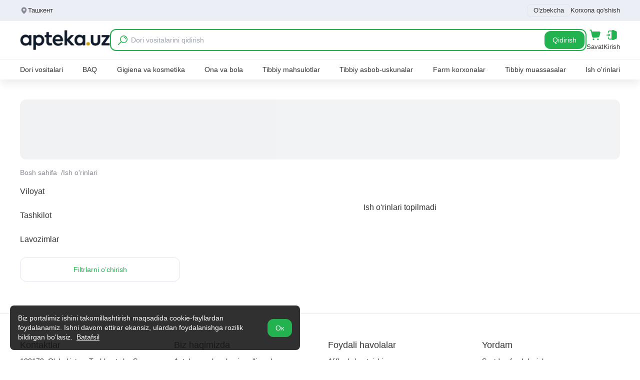

--- FILE ---
content_type: text/html;charset=utf-8
request_url: https://apteka.uz/uz/vacancies/main-manager-for-key-clients/bukharskaya-oblast
body_size: 40520
content:
<!DOCTYPE html><html  lang="uz"><head><meta charset="utf-8">
<meta name="viewport" content="width=device-width, initial-scale=1">
<title>Buxoroda ish o&#x27;rinlari. Apteka.uz ish o&#x27;rinlari</title>
<script src="https://pagead2.googlesyndication.com/pagead/js/adsbygoogle.js?client=ca-pub-9855401993780776" async defer crossorigin="anonymous"></script>
<script src="https://yandex.ru/ads/system/context.js" async></script>
<script src="https://www.googletagmanager.com/gtag/js?id=G-6KQV1BBW72" async></script>
<style>*,:after,:before{--tw-border-spacing-x:0;--tw-border-spacing-y:0;--tw-translate-x:0;--tw-translate-y:0;--tw-rotate:0;--tw-skew-x:0;--tw-skew-y:0;--tw-scale-x:1;--tw-scale-y:1;--tw-pan-x: ;--tw-pan-y: ;--tw-pinch-zoom: ;--tw-scroll-snap-strictness:proximity;--tw-gradient-from-position: ;--tw-gradient-via-position: ;--tw-gradient-to-position: ;--tw-ordinal: ;--tw-slashed-zero: ;--tw-numeric-figure: ;--tw-numeric-spacing: ;--tw-numeric-fraction: ;--tw-ring-inset: ;--tw-ring-offset-width:0px;--tw-ring-offset-color:#fff;--tw-ring-color:rgba(59,130,246,.5);--tw-ring-offset-shadow:0 0 #0000;--tw-ring-shadow:0 0 #0000;--tw-shadow:0 0 #0000;--tw-shadow-colored:0 0 #0000;--tw-blur: ;--tw-brightness: ;--tw-contrast: ;--tw-grayscale: ;--tw-hue-rotate: ;--tw-invert: ;--tw-saturate: ;--tw-sepia: ;--tw-drop-shadow: ;--tw-backdrop-blur: ;--tw-backdrop-brightness: ;--tw-backdrop-contrast: ;--tw-backdrop-grayscale: ;--tw-backdrop-hue-rotate: ;--tw-backdrop-invert: ;--tw-backdrop-opacity: ;--tw-backdrop-saturate: ;--tw-backdrop-sepia: ;--tw-contain-size: ;--tw-contain-layout: ;--tw-contain-paint: ;--tw-contain-style: }::backdrop{--tw-border-spacing-x:0;--tw-border-spacing-y:0;--tw-translate-x:0;--tw-translate-y:0;--tw-rotate:0;--tw-skew-x:0;--tw-skew-y:0;--tw-scale-x:1;--tw-scale-y:1;--tw-pan-x: ;--tw-pan-y: ;--tw-pinch-zoom: ;--tw-scroll-snap-strictness:proximity;--tw-gradient-from-position: ;--tw-gradient-via-position: ;--tw-gradient-to-position: ;--tw-ordinal: ;--tw-slashed-zero: ;--tw-numeric-figure: ;--tw-numeric-spacing: ;--tw-numeric-fraction: ;--tw-ring-inset: ;--tw-ring-offset-width:0px;--tw-ring-offset-color:#fff;--tw-ring-color:rgba(59,130,246,.5);--tw-ring-offset-shadow:0 0 #0000;--tw-ring-shadow:0 0 #0000;--tw-shadow:0 0 #0000;--tw-shadow-colored:0 0 #0000;--tw-blur: ;--tw-brightness: ;--tw-contrast: ;--tw-grayscale: ;--tw-hue-rotate: ;--tw-invert: ;--tw-saturate: ;--tw-sepia: ;--tw-drop-shadow: ;--tw-backdrop-blur: ;--tw-backdrop-brightness: ;--tw-backdrop-contrast: ;--tw-backdrop-grayscale: ;--tw-backdrop-hue-rotate: ;--tw-backdrop-invert: ;--tw-backdrop-opacity: ;--tw-backdrop-saturate: ;--tw-backdrop-sepia: ;--tw-contain-size: ;--tw-contain-layout: ;--tw-contain-paint: ;--tw-contain-style: }*,:after,:before{border:0 solid #e5e7eb;box-sizing:border-box}:after,:before{--tw-content:""}:host,html{line-height:1.5;-webkit-text-size-adjust:100%;font-family:ui-sans-serif,system-ui,sans-serif,Apple Color Emoji,Segoe UI Emoji,Segoe UI Symbol,Noto Color Emoji;font-feature-settings:normal;font-variation-settings:normal;-moz-tab-size:4;-o-tab-size:4;tab-size:4;-webkit-tap-highlight-color:transparent}body{line-height:inherit;margin:0}hr{border-top-width:1px;color:inherit;height:0}abbr:where([title]){-webkit-text-decoration:underline dotted;text-decoration:underline dotted}h1,h2,h3,h4,h5,h6{font-size:inherit;font-weight:inherit}a{color:inherit;text-decoration:inherit}b,strong{font-weight:bolder}code,kbd,pre,samp{font-family:ui-monospace,SFMono-Regular,Menlo,Monaco,Consolas,Liberation Mono,Courier New,monospace;font-feature-settings:normal;font-size:1em;font-variation-settings:normal}small{font-size:80%}sub,sup{font-size:75%;line-height:0;position:relative;vertical-align:baseline}sub{bottom:-.25em}sup{top:-.5em}table{border-collapse:collapse;border-color:inherit;text-indent:0}button,input,optgroup,select,textarea{color:inherit;font-family:inherit;font-feature-settings:inherit;font-size:100%;font-variation-settings:inherit;font-weight:inherit;letter-spacing:inherit;line-height:inherit;margin:0;padding:0}button,select{text-transform:none}button,input:where([type=button]),input:where([type=reset]),input:where([type=submit]){-webkit-appearance:button;background-color:transparent;background-image:none}:-moz-focusring{outline:auto}:-moz-ui-invalid{box-shadow:none}progress{vertical-align:baseline}::-webkit-inner-spin-button,::-webkit-outer-spin-button{height:auto}[type=search]{-webkit-appearance:textfield;outline-offset:-2px}::-webkit-search-decoration{-webkit-appearance:none}::-webkit-file-upload-button{-webkit-appearance:button;font:inherit}summary{display:list-item}blockquote,dd,dl,figure,h1,h2,h3,h4,h5,h6,hr,p,pre{margin:0}fieldset{margin:0}fieldset,legend{padding:0}menu,ol,ul{list-style:none;margin:0;padding:0}dialog{padding:0}textarea{resize:vertical}input::-moz-placeholder,textarea::-moz-placeholder{color:#9ca3af;opacity:1}input::placeholder,textarea::placeholder{color:#9ca3af;opacity:1}[role=button],button{cursor:pointer}:disabled{cursor:default}audio,canvas,embed,iframe,img,object,svg,video{display:block;vertical-align:middle}img,video{height:auto;max-width:100%}[hidden]:where(:not([hidden=until-found])){display:none}.\!container{width:100%!important}.container{width:100%}.sr-only{height:1px;margin:-1px;overflow:hidden;padding:0;position:absolute;width:1px;clip:rect(0,0,0,0);border-width:0;white-space:nowrap}.pointer-events-none{pointer-events:none}.visible{visibility:visible}.invisible{visibility:hidden}.collapse{visibility:collapse}.fixed{position:fixed}.absolute{position:absolute}.relative{position:relative}.sticky{position:sticky}.inset-0{inset:0}.\!bottom-32{bottom:8rem!important}.bottom-0{bottom:0}.bottom-5{bottom:1.25rem}.bottom-\[-30px\]{bottom:-30px}.bottom-\[58px\]{bottom:58px}.left-0{left:0}.left-1\/2{left:50%}.left-3{left:.75rem}.left-4{left:1rem}.left-5{left:1.25rem}.left-\[-20px\]{left:-20px}.right-0{right:0}.right-2{right:.5rem}.right-2\.5{right:.625rem}.right-3{right:.75rem}.right-4{right:1rem}.right-6{right:1.5rem}.right-\[-20px\]{right:-20px}.top-0{top:0}.top-1\/2{top:50%}.top-14{top:3.5rem}.top-2{top:.5rem}.top-24{top:6rem}.top-3{top:.75rem}.top-4{top:1rem}.top-5{top:1.25rem}.top-6{top:1.5rem}.top-\[-2px\]{top:-2px}.top-\[160px\]{top:160px}.top-\[77px\]{top:77px}.top-\[84px\]{top:84px}.top-full{top:100%}.z-10{z-index:10}.z-20{z-index:20}.z-30{z-index:30}.z-50{z-index:50}.z-\[11\]{z-index:11}.z-\[1\]{z-index:1}.z-\[21\]{z-index:21}.z-\[5\]{z-index:5}.z-\[60\]{z-index:60}.z-\[8\]{z-index:8}.col-span-2{grid-column:span 2/span 2}.col-span-5{grid-column:span 5/span 5}.col-span-7{grid-column:span 7/span 7}.m-auto{margin:auto}.mx-2{margin-left:.5rem;margin-right:.5rem}.mx-auto{margin-left:auto;margin-right:auto}.my-3{margin-bottom:.75rem;margin-top:.75rem}.my-4{margin-bottom:1rem;margin-top:1rem}.my-\[-16px\]{margin-bottom:-16px;margin-top:-16px}.\!mb-0{margin-bottom:0!important}.\!mb-2{margin-bottom:.5rem!important}.\!mb-3{margin-bottom:.75rem!important}.\!mb-4{margin-bottom:1rem!important}.mb-0\.5{margin-bottom:.125rem}.mb-1{margin-bottom:.25rem}.mb-1\.5{margin-bottom:.375rem}.mb-10{margin-bottom:2.5rem}.mb-2{margin-bottom:.5rem}.mb-3{margin-bottom:.75rem}.mb-4{margin-bottom:1rem}.mb-5{margin-bottom:1.25rem}.mb-6{margin-bottom:1.5rem}.mb-8{margin-bottom:2rem}.ml-1{margin-left:.25rem}.ml-10{margin-left:2.5rem}.ml-2{margin-left:.5rem}.ml-\[-60px\]{margin-left:-60px}.mr-1{margin-right:.25rem}.mr-1\.5{margin-right:.375rem}.mr-2{margin-right:.5rem}.mr-\[-60px\]{margin-right:-60px}.mt-0{margin-top:0}.mt-0\.5{margin-top:.125rem}.mt-1{margin-top:.25rem}.mt-10{margin-top:2.5rem}.mt-2{margin-top:.5rem}.mt-3{margin-top:.75rem}.mt-4{margin-top:1rem}.mt-5{margin-top:1.25rem}.mt-6{margin-top:1.5rem}.mt-8{margin-top:2rem}.mt-auto{margin-top:auto}.line-clamp-4{display:-webkit-box;overflow:hidden;-webkit-box-orient:vertical;-webkit-line-clamp:4}.block{display:block}.inline-block{display:inline-block}.\!flex{display:flex!important}.flex{display:flex}.inline-flex{display:inline-flex}.grid{display:grid}.\!hidden{display:none!important}.hidden{display:none}.aspect-square{aspect-ratio:1/1}.\!h-8{height:2rem!important}.h-1{height:.25rem}.h-10{height:2.5rem}.h-11{height:2.75rem}.h-12{height:3rem}.h-14{height:3.5rem}.h-16{height:4rem}.h-2{height:.5rem}.h-3{height:.75rem}.h-3\.5{height:.875rem}.h-4{height:1rem}.h-48{height:12rem}.h-5{height:1.25rem}.h-6{height:1.5rem}.h-7{height:1.75rem}.h-8{height:2rem}.h-9{height:2.25rem}.h-\[100px\]{height:100px}.h-\[108px\]{height:108px}.h-\[120px\]{height:120px}.h-\[150px\]{height:150px}.h-\[152px\]{height:152px}.h-\[160px\]{height:160px}.h-\[176px\]{height:176px}.h-\[180px\]{height:180px}.h-\[200px\]{height:200px}.h-\[220px\]{height:220px}.h-\[230px\]{height:230px}.h-\[240px\]{height:240px}.h-\[254px\]{height:254px}.h-\[300px\]{height:300px}.h-\[392px\]{height:392px}.h-\[400px\]{height:400px}.h-\[600px\]{height:600px}.h-\[60px\]{height:60px}.h-\[64px\]{height:64px}.h-\[77px\]{height:77px}.h-\[80px\]{height:80px}.h-full{height:100%}.max-h-60{max-height:15rem}.max-h-\[500px\]{max-height:500px}.max-h-\[80vh\]{max-height:80vh}.max-h-\[85vh\]{max-height:85vh}.max-h-\[90vh\]{max-height:90vh}.max-h-full{max-height:100%}.min-h-4{min-height:1rem}.min-h-\[100px\]{min-height:100px}.min-h-\[150px\]{min-height:150px}.min-h-\[25px\]{min-height:25px}.min-h-\[44px\]{min-height:44px}.min-h-\[90px\]{min-height:90px}.\!w-\[60\%\]{width:60%!important}.\!w-full{width:100%!important}.w-1{width:.25rem}.w-1\/2{width:50%}.w-1\/3{width:33.333333%}.w-1\/4{width:25%}.w-10{width:2.5rem}.w-12{width:3rem}.w-14{width:3.5rem}.w-16{width:4rem}.w-2{width:.5rem}.w-2\/3{width:66.666667%}.w-20{width:5rem}.w-24{width:6rem}.w-3{width:.75rem}.w-3\.5{width:.875rem}.w-3\/4{width:75%}.w-32{width:8rem}.w-4{width:1rem}.w-4\/5{width:80%}.w-5{width:1.25rem}.w-5\/6{width:83.333333%}.w-6{width:1.5rem}.w-8{width:2rem}.w-80{width:20rem}.w-\[1000px\]{width:1000px}.w-\[100px\]{width:100px}.w-\[108px\]{width:108px}.w-\[120px\]{width:120px}.w-\[140px\]{width:140px}.w-\[152px\]{width:152px}.w-\[180px\]{width:180px}.w-\[200px\]{width:200px}.w-\[240px\]{width:240px}.w-\[30\%\]{width:30%}.w-\[310px\]{width:310px}.w-\[340px\]{width:340px}.w-\[392px\]{width:392px}.w-\[400px\]{width:400px}.w-\[600px\]{width:600px}.w-\[60px\]{width:60px}.w-\[65\%\]{width:65%}.w-\[70\%\]{width:70%}.w-full{width:100%}.min-w-12{min-width:3rem}.min-w-14{min-width:3.5rem}.min-w-16{min-width:4rem}.min-w-4{min-width:1rem}.min-w-5{min-width:1.25rem}.min-w-8{min-width:2rem}.min-w-\[100px\]{min-width:100px}.min-w-\[160px\]{min-width:160px}.min-w-\[180px\]{min-width:180px}.min-w-\[20px\]{min-width:20px}.min-w-\[250px\]{min-width:250px}.min-w-\[260px\]{min-width:260px}.min-w-\[320px\]{min-width:320px}.min-w-\[340px\]{min-width:340px}.min-w-\[380px\]{min-width:380px}.min-w-\[40px\]{min-width:40px}.min-w-\[80px\]{min-width:80px}.min-w-\[84px\]{min-width:84px}.min-w-\[88px\]{min-width:88px}.min-w-max{min-width:-moz-max-content;min-width:max-content}.max-w-16{max-width:4rem}.max-w-2xl{max-width:42rem}.max-w-8{max-width:2rem}.max-w-\[100px\]{max-width:100px}.max-w-\[160px\]{max-width:160px}.max-w-\[180px\]{max-width:180px}.max-w-\[200px\]{max-width:200px}.max-w-\[220px\]{max-width:220px}.max-w-\[250px\]{max-width:250px}.max-w-\[260px\]{max-width:260px}.max-w-\[280px\]{max-width:280px}.max-w-\[300px\]{max-width:300px}.max-w-\[320px\]{max-width:320px}.max-w-\[340px\]{max-width:340px}.max-w-\[35\%\]{max-width:35%}.max-w-\[360px\]{max-width:360px}.max-w-\[380px\]{max-width:380px}.max-w-\[400px\]{max-width:400px}.max-w-\[420px\]{max-width:420px}.max-w-\[560px\]{max-width:560px}.max-w-\[580px\]{max-width:580px}.max-w-\[600px\]{max-width:600px}.max-w-\[80\%\]{max-width:80%}.max-w-\[80px\]{max-width:80px}.max-w-\[84px\]{max-width:84px}.max-w-\[90vw\]{max-width:90vw}.max-w-\[960px\]{max-width:960px}.max-w-full{max-width:100%}.flex-1{flex:1 1 0%}.flex-shrink{flex-shrink:1}.flex-shrink-0{flex-shrink:0}.-translate-x-1\/2{--tw-translate-x:-50%}.-translate-x-1\/2,.-translate-y-1\/2{transform:translate(var(--tw-translate-x),var(--tw-translate-y)) rotate(var(--tw-rotate)) skew(var(--tw-skew-x)) skewY(var(--tw-skew-y)) scaleX(var(--tw-scale-x)) scaleY(var(--tw-scale-y))}.-translate-y-1\/2{--tw-translate-y:-50%}.rotate-180{--tw-rotate:180deg}.rotate-180,.transform{transform:translate(var(--tw-translate-x),var(--tw-translate-y)) rotate(var(--tw-rotate)) skew(var(--tw-skew-x)) skewY(var(--tw-skew-y)) scaleX(var(--tw-scale-x)) scaleY(var(--tw-scale-y))}@keyframes pulse{50%{opacity:.5}}.animate-pulse{animation:pulse 2s cubic-bezier(.4,0,.6,1) infinite}.cursor-not-allowed{cursor:not-allowed}.cursor-pointer{cursor:pointer}.select-none{-webkit-user-select:none;-moz-user-select:none;user-select:none}.resize-none{resize:none}.resize{resize:both}.columns-4{-moz-columns:4;column-count:4}.break-inside-avoid{-moz-column-break-inside:avoid;break-inside:avoid}.grid-cols-1{grid-template-columns:repeat(1,minmax(0,1fr))}.grid-cols-12{grid-template-columns:repeat(12,minmax(0,1fr))}.grid-cols-2{grid-template-columns:repeat(2,minmax(0,1fr))}.grid-cols-3{grid-template-columns:repeat(3,minmax(0,1fr))}.grid-cols-4{grid-template-columns:repeat(4,minmax(0,1fr))}.grid-cols-5{grid-template-columns:repeat(5,minmax(0,1fr))}.flex-col{flex-direction:column}.flex-wrap{flex-wrap:wrap}.items-start{align-items:flex-start}.items-end{align-items:flex-end}.items-center{align-items:center}.justify-start{justify-content:flex-start}.justify-end{justify-content:flex-end}.justify-center{justify-content:center}.justify-between{justify-content:space-between}.gap-0{gap:0}.gap-0\.5{gap:.125rem}.gap-1{gap:.25rem}.gap-1\.5{gap:.375rem}.gap-10{gap:2.5rem}.gap-2{gap:.5rem}.gap-2\.5{gap:.625rem}.gap-3{gap:.75rem}.gap-4{gap:1rem}.gap-5{gap:1.25rem}.gap-6{gap:1.5rem}.gap-8{gap:2rem}.gap-x-2{-moz-column-gap:.5rem;column-gap:.5rem}.gap-x-3{-moz-column-gap:.75rem;column-gap:.75rem}.gap-x-4{-moz-column-gap:1rem;column-gap:1rem}.gap-y-2{row-gap:.5rem}.space-x-2>:not([hidden])~:not([hidden]){--tw-space-x-reverse:0;margin-left:calc(.5rem*(1 - var(--tw-space-x-reverse)));margin-right:calc(.5rem*var(--tw-space-x-reverse))}.space-y-1>:not([hidden])~:not([hidden]){--tw-space-y-reverse:0;margin-bottom:calc(.25rem*var(--tw-space-y-reverse));margin-top:calc(.25rem*(1 - var(--tw-space-y-reverse)))}.space-y-2>:not([hidden])~:not([hidden]){--tw-space-y-reverse:0;margin-bottom:calc(.5rem*var(--tw-space-y-reverse));margin-top:calc(.5rem*(1 - var(--tw-space-y-reverse)))}.space-y-4>:not([hidden])~:not([hidden]){--tw-space-y-reverse:0;margin-bottom:calc(1rem*var(--tw-space-y-reverse));margin-top:calc(1rem*(1 - var(--tw-space-y-reverse)))}.overflow-hidden{overflow:hidden}.overflow-x-auto{overflow-x:auto}.overflow-y-auto{overflow-y:auto}.whitespace-nowrap{white-space:nowrap}.rounded{border-radius:.25rem}.rounded-2xl{border-radius:1rem}.rounded-3xl{border-radius:1.5rem}.rounded-full{border-radius:9999px}.rounded-lg{border-radius:.5rem}.rounded-md{border-radius:.375rem}.rounded-xl{border-radius:.75rem}.rounded-l-lg{border-bottom-left-radius:.5rem;border-top-left-radius:.5rem}.rounded-l-xl{border-bottom-left-radius:.75rem;border-top-left-radius:.75rem}.rounded-r-lg{border-bottom-right-radius:.5rem;border-top-right-radius:.5rem}.rounded-r-xl{border-bottom-right-radius:.75rem;border-top-right-radius:.75rem}.rounded-t-2xl{border-top-left-radius:1rem;border-top-right-radius:1rem}.rounded-tl-xl{border-top-left-radius:.75rem}.border{border-width:1px}.border-2{border-width:2px}.border-b{border-bottom-width:1px}.border-b-2{border-bottom-width:2px}.border-l{border-left-width:1px}.border-t{border-top-width:1px}.border-solid{border-style:solid}.border-dashed{border-style:dashed}.border-008dd2{--tw-border-opacity:1;border-color:rgb(0 141 210/var(--tw-border-opacity,1))}.border-23b250{--tw-border-opacity:1;border-color:rgb(35 178 80/var(--tw-border-opacity,1))}.border-2f80ed{--tw-border-opacity:1;border-color:rgb(47 128 237/var(--tw-border-opacity,1))}.border-333{--tw-border-opacity:1;border-color:rgb(51 51 51/var(--tw-border-opacity,1))}.border-8a8b97{--tw-border-opacity:1;border-color:rgb(138 139 151/var(--tw-border-opacity,1))}.border-E5EBFF{--tw-border-opacity:1;border-color:rgb(229 235 255/var(--tw-border-opacity,1))}.border-\[\#23b250\]{--tw-border-opacity:1;border-color:rgb(35 178 80/var(--tw-border-opacity,1))}.border-d0d2de{--tw-border-opacity:1;border-color:rgb(208 210 222/var(--tw-border-opacity,1))}.border-e2e3ec{--tw-border-opacity:1;border-color:rgb(226 227 236/var(--tw-border-opacity,1))}.border-eceef5{--tw-border-opacity:1;border-color:rgb(236 238 245/var(--tw-border-opacity,1))}.border-gray-200{--tw-border-opacity:1;border-color:rgb(229 231 235/var(--tw-border-opacity,1))}.bg-008dd2{--tw-bg-opacity:1;background-color:rgb(0 141 210/var(--tw-bg-opacity,1))}.bg-0d9839{--tw-bg-opacity:1;background-color:rgb(13 152 57/var(--tw-bg-opacity,1))}.bg-23b250{--tw-bg-opacity:1;background-color:rgb(35 178 80/var(--tw-bg-opacity,1))}.bg-2f80ed{--tw-bg-opacity:1;background-color:rgb(47 128 237/var(--tw-bg-opacity,1))}.bg-333{--tw-bg-opacity:1;background-color:rgb(51 51 51/var(--tw-bg-opacity,1))}.bg-F7F9FF{--tw-bg-opacity:1;background-color:rgb(247 249 255/var(--tw-bg-opacity,1))}.bg-\[\#151415e0\]{background-color:#151415e0}.bg-\[\#23b250\]{--tw-bg-opacity:1;background-color:rgb(35 178 80/var(--tw-bg-opacity,1))}.bg-\[\#DDFFE8\]{--tw-bg-opacity:1;background-color:rgb(221 255 232/var(--tw-bg-opacity,1))}.bg-\[\#F7FAFC\]{--tw-bg-opacity:1;background-color:rgb(247 250 252/var(--tw-bg-opacity,1))}.bg-\[\#f0d043\]{--tw-bg-opacity:1;background-color:rgb(240 208 67/var(--tw-bg-opacity,1))}.bg-\[rgba\(0\,0\,0\,0\.5\)\]{background-color:#00000080}.bg-\[rgba\(0\,0\,0\,0\.8\)\]{background-color:#000c}.bg-black\/50{background-color:#00000080}.bg-blue-100{--tw-bg-opacity:1;background-color:rgb(219 234 254/var(--tw-bg-opacity,1))}.bg-blue-500{--tw-bg-opacity:1;background-color:rgb(59 130 246/var(--tw-bg-opacity,1))}.bg-blue-600{--tw-bg-opacity:1;background-color:rgb(37 99 235/var(--tw-bg-opacity,1))}.bg-e2e3ec{--tw-bg-opacity:1;background-color:rgb(226 227 236/var(--tw-bg-opacity,1))}.bg-ebedf0{--tw-bg-opacity:1;background-color:rgb(235 237 240/var(--tw-bg-opacity,1))}.bg-ebefff{--tw-bg-opacity:1;background-color:rgb(235 239 255/var(--tw-bg-opacity,1))}.bg-eceef5{--tw-bg-opacity:1;background-color:rgb(236 238 245/var(--tw-bg-opacity,1))}.bg-f0f4d6{--tw-bg-opacity:1;background-color:rgb(240 244 214/var(--tw-bg-opacity,1))}.bg-f0f7ff{--tw-bg-opacity:1;background-color:rgb(240 247 255/var(--tw-bg-opacity,1))}.bg-f3f3f3{--tw-bg-opacity:1;background-color:rgb(243 243 243/var(--tw-bg-opacity,1))}.bg-f4f4f4{--tw-bg-opacity:1;background-color:rgb(244 244 244/var(--tw-bg-opacity,1))}.bg-f4f5f8{--tw-bg-opacity:1;background-color:rgb(244 245 248/var(--tw-bg-opacity,1))}.bg-f7f7f7{--tw-bg-opacity:1;background-color:rgb(247 247 247/var(--tw-bg-opacity,1))}.bg-fafafa{--tw-bg-opacity:1;background-color:rgb(250 250 250/var(--tw-bg-opacity,1))}.bg-ff2d55{--tw-bg-opacity:1;background-color:rgb(255 45 85/var(--tw-bg-opacity,1))}.bg-ffda34{--tw-bg-opacity:1;background-color:rgb(255 218 52/var(--tw-bg-opacity,1))}.bg-gray-100{--tw-bg-opacity:1;background-color:rgb(243 244 246/var(--tw-bg-opacity,1))}.bg-gray-200{--tw-bg-opacity:1;background-color:rgb(229 231 235/var(--tw-bg-opacity,1))}.bg-gray-300{--tw-bg-opacity:1;background-color:rgb(209 213 219/var(--tw-bg-opacity,1))}.bg-gray-400{--tw-bg-opacity:1;background-color:rgb(156 163 175/var(--tw-bg-opacity,1))}.bg-gray-50{--tw-bg-opacity:1;background-color:rgb(249 250 251/var(--tw-bg-opacity,1))}.bg-green-100{--tw-bg-opacity:1;background-color:rgb(220 252 231/var(--tw-bg-opacity,1))}.bg-orange-100{--tw-bg-opacity:1;background-color:rgb(255 237 213/var(--tw-bg-opacity,1))}.bg-purple-100{--tw-bg-opacity:1;background-color:rgb(243 232 255/var(--tw-bg-opacity,1))}.bg-red-100{--tw-bg-opacity:1;background-color:rgb(254 226 226/var(--tw-bg-opacity,1))}.bg-red-200{--tw-bg-opacity:1;background-color:rgb(254 202 202/var(--tw-bg-opacity,1))}.bg-red-500{--tw-bg-opacity:1;background-color:rgb(239 68 68/var(--tw-bg-opacity,1))}.bg-transparent{background-color:transparent}.bg-white{--tw-bg-opacity:1;background-color:rgb(255 255 255/var(--tw-bg-opacity,1))}.bg-yellow-100{--tw-bg-opacity:1;background-color:rgb(254 249 195/var(--tw-bg-opacity,1))}.object-contain{-o-object-fit:contain;object-fit:contain}.object-cover{-o-object-fit:cover;object-fit:cover}.object-center{-o-object-position:center;object-position:center}.p-1{padding:.25rem}.p-2{padding:.5rem}.p-3{padding:.75rem}.p-4{padding:1rem}.p-5{padding:1.25rem}.p-6{padding:1.5rem}.p-8{padding:2rem}.\!px-4{padding-left:1rem!important;padding-right:1rem!important}.\!py-2{padding-bottom:.5rem!important;padding-top:.5rem!important}.px-1{padding-left:.25rem;padding-right:.25rem}.px-1\.5{padding-left:.375rem;padding-right:.375rem}.px-10{padding-left:2.5rem;padding-right:2.5rem}.px-12{padding-left:3rem;padding-right:3rem}.px-2{padding-left:.5rem;padding-right:.5rem}.px-3{padding-left:.75rem;padding-right:.75rem}.px-4{padding-left:1rem;padding-right:1rem}.px-6{padding-left:1.5rem;padding-right:1.5rem}.px-8{padding-left:2rem;padding-right:2rem}.py-0\.5{padding-bottom:.125rem;padding-top:.125rem}.py-1{padding-bottom:.25rem;padding-top:.25rem}.py-1\.5{padding-bottom:.375rem;padding-top:.375rem}.py-10{padding-bottom:2.5rem;padding-top:2.5rem}.py-12{padding-bottom:3rem;padding-top:3rem}.py-2{padding-bottom:.5rem;padding-top:.5rem}.py-2\.5{padding-bottom:.625rem;padding-top:.625rem}.py-20{padding-bottom:5rem;padding-top:5rem}.py-3{padding-bottom:.75rem;padding-top:.75rem}.py-4{padding-bottom:1rem;padding-top:1rem}.py-6{padding-bottom:1.5rem;padding-top:1.5rem}.py-7{padding-bottom:1.75rem;padding-top:1.75rem}.py-8{padding-bottom:2rem;padding-top:2rem}.pb-0{padding-bottom:0}.pb-0\.5{padding-bottom:.125rem}.pb-1{padding-bottom:.25rem}.pb-10{padding-bottom:2.5rem}.pb-14{padding-bottom:3.5rem}.pb-2{padding-bottom:.5rem}.pb-3{padding-bottom:.75rem}.pb-4{padding-bottom:1rem}.pb-6{padding-bottom:1.5rem}.pl-1{padding-left:.25rem}.pl-10{padding-left:2.5rem}.pl-16{padding-left:4rem}.pl-3{padding-left:.75rem}.pl-4{padding-left:1rem}.pl-8{padding-left:2rem}.pl-9{padding-left:2.25rem}.pr-0\.5{padding-right:.125rem}.pr-10{padding-right:2.5rem}.pr-2{padding-right:.5rem}.pr-3{padding-right:.75rem}.pr-8{padding-right:2rem}.pt-1{padding-top:.25rem}.pt-12{padding-top:3rem}.pt-20{padding-top:5rem}.pt-3{padding-top:.75rem}.pt-4{padding-top:1rem}.pt-6{padding-top:1.5rem}.pt-8{padding-top:2rem}.text-left{text-align:left}.text-center{text-align:center}.text-right{text-align:right}.\!text-base{font-size:1rem!important;line-height:1.5rem!important}.text-2xl{font-size:1.5rem;line-height:2rem}.text-3xl{font-size:1.875rem;line-height:2.25rem}.text-\[10px\]{font-size:10px}.text-base{font-size:1rem;line-height:1.5rem}.text-lg{font-size:1.125rem;line-height:1.75rem}.text-sm{font-size:.875rem;line-height:1.25rem}.text-xl{font-size:1.25rem;line-height:1.75rem}.text-xs{font-size:.75rem;line-height:1rem}.font-bold{font-weight:700}.font-medium{font-weight:500}.font-normal{font-weight:400}.font-semibold{font-weight:600}.uppercase{text-transform:uppercase}.italic{font-style:italic}.leading-5{line-height:1.25rem}.leading-6{line-height:1.5rem}.leading-\[18px\]{line-height:18px}.leading-none{line-height:1}.leading-relaxed{line-height:1.625}.leading-snug{line-height:1.375}.tracking-\[-0\.8px\]{letter-spacing:-.8px}.tracking-\[4px\]{letter-spacing:4px}.text-008dd2{--tw-text-opacity:1;color:rgb(0 141 210/var(--tw-text-opacity,1))}.text-151415{--tw-text-opacity:1;color:rgb(21 20 21/var(--tw-text-opacity,1))}.text-202020{--tw-text-opacity:1;color:rgb(32 32 32/var(--tw-text-opacity,1))}.text-23b250{--tw-text-opacity:1;color:rgb(35 178 80/var(--tw-text-opacity,1))}.text-2f80ed{--tw-text-opacity:1;color:rgb(47 128 237/var(--tw-text-opacity,1))}.text-333{--tw-text-opacity:1;color:rgb(51 51 51/var(--tw-text-opacity,1))}.text-474747{--tw-text-opacity:1;color:rgb(71 71 71/var(--tw-text-opacity,1))}.text-51525a{--tw-text-opacity:1;color:rgb(81 82 90/var(--tw-text-opacity,1))}.text-666{--tw-text-opacity:1;color:rgb(102 102 102/var(--tw-text-opacity,1))}.text-767676{--tw-text-opacity:1;color:rgb(118 118 118/var(--tw-text-opacity,1))}.text-818c99{--tw-text-opacity:1;color:rgb(129 140 153/var(--tw-text-opacity,1))}.text-8a8b97{--tw-text-opacity:1;color:rgb(138 139 151/var(--tw-text-opacity,1))}.text-8fa6bc{--tw-text-opacity:1;color:rgb(143 166 188/var(--tw-text-opacity,1))}.text-\[\#23b250\]{--tw-text-opacity:1;color:rgb(35 178 80/var(--tw-text-opacity,1))}.text-\[\#43B068\]{--tw-text-opacity:1;color:rgb(67 176 104/var(--tw-text-opacity,1))}.text-\[\#4F7396\]{--tw-text-opacity:1;color:rgb(79 115 150/var(--tw-text-opacity,1))}.text-\[\#727272\]{--tw-text-opacity:1;color:rgb(114 114 114/var(--tw-text-opacity,1))}.text-\[\#b6b7c3\]{--tw-text-opacity:1;color:rgb(182 183 195/var(--tw-text-opacity,1))}.text-\[\#ffcc00\]{--tw-text-opacity:1;color:rgb(255 204 0/var(--tw-text-opacity,1))}.text-a0a1b1{--tw-text-opacity:1;color:rgb(160 161 177/var(--tw-text-opacity,1))}.text-b6b7c3{--tw-text-opacity:1;color:rgb(182 183 195/var(--tw-text-opacity,1))}.text-black{--tw-text-opacity:1;color:rgb(0 0 0/var(--tw-text-opacity,1))}.text-blue-500{--tw-text-opacity:1;color:rgb(59 130 246/var(--tw-text-opacity,1))}.text-blue-600{--tw-text-opacity:1;color:rgb(37 99 235/var(--tw-text-opacity,1))}.text-e2e3ec{--tw-text-opacity:1;color:rgb(226 227 236/var(--tw-text-opacity,1))}.text-ffda34{--tw-text-opacity:1;color:rgb(255 218 52/var(--tw-text-opacity,1))}.text-gray-300{--tw-text-opacity:1;color:rgb(209 213 219/var(--tw-text-opacity,1))}.text-gray-400{--tw-text-opacity:1;color:rgb(156 163 175/var(--tw-text-opacity,1))}.text-gray-500{--tw-text-opacity:1;color:rgb(107 114 128/var(--tw-text-opacity,1))}.text-gray-600{--tw-text-opacity:1;color:rgb(75 85 99/var(--tw-text-opacity,1))}.text-gray-700{--tw-text-opacity:1;color:rgb(55 65 81/var(--tw-text-opacity,1))}.text-gray-800{--tw-text-opacity:1;color:rgb(31 41 55/var(--tw-text-opacity,1))}.text-gray-900{--tw-text-opacity:1;color:rgb(17 24 39/var(--tw-text-opacity,1))}.text-green-500{--tw-text-opacity:1;color:rgb(34 197 94/var(--tw-text-opacity,1))}.text-green-600{--tw-text-opacity:1;color:rgb(22 163 74/var(--tw-text-opacity,1))}.text-orange-500{--tw-text-opacity:1;color:rgb(249 115 22/var(--tw-text-opacity,1))}.text-purple-600{--tw-text-opacity:1;color:rgb(147 51 234/var(--tw-text-opacity,1))}.text-red-500{--tw-text-opacity:1;color:rgb(239 68 68/var(--tw-text-opacity,1))}.text-white{--tw-text-opacity:1;color:rgb(255 255 255/var(--tw-text-opacity,1))}.underline{text-decoration-line:underline}.placeholder-gray-400::-moz-placeholder{--tw-placeholder-opacity:1;color:rgb(156 163 175/var(--tw-placeholder-opacity,1))}.placeholder-gray-400::placeholder{--tw-placeholder-opacity:1;color:rgb(156 163 175/var(--tw-placeholder-opacity,1))}.opacity-0{opacity:0}.opacity-100{opacity:1}.opacity-50{opacity:.5}.opacity-70{opacity:.7}.shadow-024{--tw-shadow:0 -2px 4px #0000001a;--tw-shadow-colored:0 -2px 4px var(--tw-shadow-color);box-shadow:var(--tw-ring-offset-shadow,0 0 #0000),var(--tw-ring-shadow,0 0 #0000),var(--tw-shadow)}.shadow-0816,.shadow-\[0_8px_16px_rgba\(0\,0\,0\,\.08\)\]{--tw-shadow:0 8px 16px rgba(0,0,0,.08);--tw-shadow-colored:0 8px 16px var(--tw-shadow-color)}.shadow-0816,.shadow-\[0_8px_16px_rgba\(0\,0\,0\,\.08\)\],.shadow-lg{box-shadow:var(--tw-ring-offset-shadow,0 0 #0000),var(--tw-ring-shadow,0 0 #0000),var(--tw-shadow)}.shadow-lg{--tw-shadow:0 10px 15px -3px rgba(0,0,0,.1),0 4px 6px -4px rgba(0,0,0,.1);--tw-shadow-colored:0 10px 15px -3px var(--tw-shadow-color),0 4px 6px -4px var(--tw-shadow-color)}.shadow-md{--tw-shadow:0 4px 6px -1px rgba(0,0,0,.1),0 2px 4px -2px rgba(0,0,0,.1);--tw-shadow-colored:0 4px 6px -1px var(--tw-shadow-color),0 2px 4px -2px var(--tw-shadow-color);box-shadow:var(--tw-ring-offset-shadow,0 0 #0000),var(--tw-ring-shadow,0 0 #0000),var(--tw-shadow)}.outline{outline-style:solid}.filter{filter:var(--tw-blur) var(--tw-brightness) var(--tw-contrast) var(--tw-grayscale) var(--tw-hue-rotate) var(--tw-invert) var(--tw-saturate) var(--tw-sepia) var(--tw-drop-shadow)}.transition{transition-duration:.15s;transition-property:color,background-color,border-color,text-decoration-color,fill,stroke,opacity,box-shadow,transform,filter,backdrop-filter;transition-timing-function:cubic-bezier(.4,0,.2,1)}.transition-all{transition-duration:.15s;transition-property:all;transition-timing-function:cubic-bezier(.4,0,.2,1)}.transition-colors{transition-duration:.15s;transition-property:color,background-color,border-color,text-decoration-color,fill,stroke;transition-timing-function:cubic-bezier(.4,0,.2,1)}.transition-opacity{transition-duration:.15s;transition-property:opacity;transition-timing-function:cubic-bezier(.4,0,.2,1)}.transition-transform{transition-duration:.15s;transition-property:transform;transition-timing-function:cubic-bezier(.4,0,.2,1)}.duration-100{transition-duration:.1s}.duration-150{transition-duration:.15s}.duration-200{transition-duration:.2s}.duration-300{transition-duration:.3s}.ease-in-out{transition-timing-function:cubic-bezier(.4,0,.2,1)}.ease-out{transition-timing-function:cubic-bezier(0,0,.2,1)}.before\:absolute:before{content:var(--tw-content);position:absolute}.before\:-left-\[22px\]:before{content:var(--tw-content);left:-22px}.before\:top-0:before{content:var(--tw-content);top:0}.before\:h-5:before{content:var(--tw-content);height:1.25rem}.before\:text-\[\#008dd2\]:before{content:var(--tw-content);--tw-text-opacity:1;color:rgb(0 141 210/var(--tw-text-opacity,1))}.before\:content-\[\'—\'\]:before{--tw-content:"—";content:var(--tw-content)}.after\:absolute:after{content:var(--tw-content);position:absolute}.after\:start-\[2px\]:after{content:var(--tw-content);inset-inline-start:2px}.after\:top-\[2px\]:after{content:var(--tw-content);top:2px}.after\:h-7:after{content:var(--tw-content);height:1.75rem}.after\:w-7:after{content:var(--tw-content);width:1.75rem}.after\:rounded-full:after{border-radius:9999px;content:var(--tw-content)}.after\:border:after{border-width:1px;content:var(--tw-content)}.after\:border-gray-300:after{content:var(--tw-content);--tw-border-opacity:1;border-color:rgb(209 213 219/var(--tw-border-opacity,1))}.after\:bg-white:after{content:var(--tw-content);--tw-bg-opacity:1;background-color:rgb(255 255 255/var(--tw-bg-opacity,1))}.after\:transition-all:after{content:var(--tw-content);transition-duration:.15s;transition-property:all;transition-timing-function:cubic-bezier(.4,0,.2,1)}.after\:content-\[\'\'\]:after{--tw-content:"";content:var(--tw-content)}.first\:pt-0:first-child{padding-top:0}.last\:mb-0:last-child{margin-bottom:0}.last\:border-b-0:last-child{border-bottom-width:0}.last\:pb-0:last-child{padding-bottom:0}.hover\:border-b-2:hover{border-bottom-width:2px}.hover\:border-23b250:hover{--tw-border-opacity:1;border-color:rgb(35 178 80/var(--tw-border-opacity,1))}.hover\:bg-23b250:hover{--tw-bg-opacity:1;background-color:rgb(35 178 80/var(--tw-bg-opacity,1))}.hover\:bg-blue-700:hover{--tw-bg-opacity:1;background-color:rgb(29 78 216/var(--tw-bg-opacity,1))}.hover\:bg-e2e3ec:hover{--tw-bg-opacity:1;background-color:rgb(226 227 236/var(--tw-bg-opacity,1))}.hover\:bg-f0d043:hover{--tw-bg-opacity:1;background-color:rgb(240 208 67/var(--tw-bg-opacity,1))}.hover\:bg-f4f5f8:hover{--tw-bg-opacity:1;background-color:rgb(244 245 248/var(--tw-bg-opacity,1))}.hover\:bg-gray-100:hover{--tw-bg-opacity:1;background-color:rgb(243 244 246/var(--tw-bg-opacity,1))}.hover\:bg-gray-50:hover{--tw-bg-opacity:1;background-color:rgb(249 250 251/var(--tw-bg-opacity,1))}.hover\:bg-purple-200:hover{--tw-bg-opacity:1;background-color:rgb(233 213 255/var(--tw-bg-opacity,1))}.hover\:text-23b250:hover{--tw-text-opacity:1;color:rgb(35 178 80/var(--tw-text-opacity,1))}.hover\:text-277c42:hover{--tw-text-opacity:1;color:rgb(39 124 66/var(--tw-text-opacity,1))}.hover\:text-333:hover{--tw-text-opacity:1;color:rgb(51 51 51/var(--tw-text-opacity,1))}.hover\:text-blue-600:hover{--tw-text-opacity:1;color:rgb(37 99 235/var(--tw-text-opacity,1))}.hover\:text-blue-700:hover{--tw-text-opacity:1;color:rgb(29 78 216/var(--tw-text-opacity,1))}.hover\:text-blue-800:hover{--tw-text-opacity:1;color:rgb(30 64 175/var(--tw-text-opacity,1))}.hover\:text-gray-200:hover{--tw-text-opacity:1;color:rgb(229 231 235/var(--tw-text-opacity,1))}.hover\:text-green-600:hover{--tw-text-opacity:1;color:rgb(22 163 74/var(--tw-text-opacity,1))}.hover\:text-green-700:hover{--tw-text-opacity:1;color:rgb(21 128 61/var(--tw-text-opacity,1))}.hover\:text-white:hover{--tw-text-opacity:1;color:rgb(255 255 255/var(--tw-text-opacity,1))}.hover\:underline:hover{text-decoration-line:underline}.hover\:opacity-70:hover{opacity:.7}.hover\:shadow-0816:hover{--tw-shadow:0 8px 16px rgba(0,0,0,.08);--tw-shadow-colored:0 8px 16px var(--tw-shadow-color);box-shadow:var(--tw-ring-offset-shadow,0 0 #0000),var(--tw-ring-shadow,0 0 #0000),var(--tw-shadow)}.focus\:border-23b250:focus{--tw-border-opacity:1;border-color:rgb(35 178 80/var(--tw-border-opacity,1))}.focus\:outline-none:focus{outline:2px solid transparent;outline-offset:2px}.disabled\:cursor-not-allowed:disabled{cursor:not-allowed}.disabled\:opacity-50:disabled{opacity:.5}.group:hover .group-hover\:visible{visibility:visible}.group:hover .group-hover\:opacity-100{opacity:1}.peer:checked~.peer-checked\:bg-blue-600{--tw-bg-opacity:1;background-color:rgb(37 99 235/var(--tw-bg-opacity,1))}.peer:checked~.peer-checked\:after\:translate-x-full:after{content:var(--tw-content);--tw-translate-x:100%;transform:translate(var(--tw-translate-x),var(--tw-translate-y)) rotate(var(--tw-rotate)) skew(var(--tw-skew-x)) skewY(var(--tw-skew-y)) scaleX(var(--tw-scale-x)) scaleY(var(--tw-scale-y))}.peer:checked~.peer-checked\:after\:border-white:after{content:var(--tw-content);--tw-border-opacity:1;border-color:rgb(255 255 255/var(--tw-border-opacity,1))}.peer:focus~.peer-focus\:outline-none{outline:2px solid transparent;outline-offset:2px}.peer:focus~.peer-focus\:ring-4{--tw-ring-offset-shadow:var(--tw-ring-inset) 0 0 0 var(--tw-ring-offset-width) var(--tw-ring-offset-color);--tw-ring-shadow:var(--tw-ring-inset) 0 0 0 calc(4px + var(--tw-ring-offset-width)) var(--tw-ring-color);box-shadow:var(--tw-ring-offset-shadow),var(--tw-ring-shadow),var(--tw-shadow,0 0 #0000)}.peer:focus~.peer-focus\:ring-blue-300{--tw-ring-opacity:1;--tw-ring-color:rgb(147 197 253/var(--tw-ring-opacity,1))}@media(max-width:400px){.\34 00\:h-8{height:2rem}}@media(max-width:480px){.\34 80\:relative{position:relative}.\34 80\:mb-2{margin-bottom:.5rem}.\34 80\:mb-3{margin-bottom:.75rem}.\34 80\:mb-4{margin-bottom:1rem}.\34 80\:mb-5{margin-bottom:1.25rem}.\34 80\:mr-0{margin-right:0}.\34 80\:mt-2{margin-top:.5rem}.\34 80\:mt-4{margin-top:1rem}.\34 80\:block{display:block}.\34 80\:hidden{display:none}.\34 80\:\!h-8{height:2rem!important}.\34 80\:h-\[140px\]{height:140px}.\34 80\:h-\[200px\]{height:200px}.\34 80\:w-1\/2{width:50%}.\34 80\:w-\[140px\]{width:140px}.\34 80\:w-full{width:100%}.\34 80\:max-w-\[50\%\]{max-width:50%}.\34 80\:\!columns-1{-moz-columns:1!important;column-count:1!important}.\34 80\:\!grid-cols-1{grid-template-columns:repeat(1,minmax(0,1fr))!important}.\34 80\:flex-col{flex-direction:column}.\34 80\:items-start{align-items:flex-start}.\34 80\:\!gap-1{gap:.25rem!important}.\34 80\:\!gap-2{gap:.5rem!important}.\34 80\:gap-0{gap:0}.\34 80\:gap-1{gap:.25rem}.\34 80\:gap-2{gap:.5rem}.\34 80\:gap-3{gap:.75rem}.\34 80\:p-3{padding:.75rem}.\34 80\:p-4{padding:1rem}.\34 80\:px-6{padding-left:1.5rem;padding-right:1.5rem}.\34 80\:py-2{padding-bottom:.5rem;padding-top:.5rem}.\34 80\:py-3{padding-bottom:.75rem;padding-top:.75rem}.\34 80\:py-4{padding-bottom:1rem;padding-top:1rem}.\34 80\:pb-2{padding-bottom:.5rem}.\34 80\:\!text-left{text-align:left!important}.\34 80\:text-left{text-align:left}.\34 80\:text-center{text-align:center}.\34 80\:text-base{font-size:1rem;line-height:1.5rem}.\34 80\:text-lg{font-size:1.125rem;line-height:1.75rem}.\34 80\:text-sm{font-size:.875rem;line-height:1.25rem}.\34 80\:text-xs{font-size:.75rem;line-height:1rem}}@media(max-width:640px){.\36 40\:mb-0{margin-bottom:0}.\36 40\:mb-2{margin-bottom:.5rem}.\36 40\:mb-3{margin-bottom:.75rem}.\36 40\:mb-4{margin-bottom:1rem}.\36 40\:mt-1{margin-top:.25rem}.\36 40\:block{display:block}.\36 40\:\!inline-block{display:inline-block!important}.\36 40\:inline-block{display:inline-block}.\36 40\:\!flex{display:flex!important}.\36 40\:flex{display:flex}.\36 40\:\!hidden{display:none!important}.\36 40\:hidden{display:none}.\36 40\:h-4{height:1rem}.\36 40\:h-8{height:2rem}.\36 40\:h-\[120px\]{height:120px}.\36 40\:h-\[16px\]{height:16px}.\36 40\:\!min-h-fit{min-height:-moz-fit-content!important;min-height:fit-content!important}.\36 40\:min-h-fit{min-height:-moz-fit-content;min-height:fit-content}.\36 40\:\!w-full{width:100%!important}.\36 40\:w-\[120px\]{width:120px}.\36 40\:w-full{width:100%}.\36 40\:min-w-\[120px\]{min-width:120px}.\36 40\:max-w-\[120px\]{max-width:120px}.\36 40\:\!grid-cols-1{grid-template-columns:repeat(1,minmax(0,1fr))!important}.\36 40\:\!grid-cols-2{grid-template-columns:repeat(2,minmax(0,1fr))!important}.\36 40\:grid-cols-1{grid-template-columns:repeat(1,minmax(0,1fr))}.\36 40\:flex-col{flex-direction:column}.\36 40\:\!items-start{align-items:flex-start!important}.\36 40\:items-start{align-items:flex-start}.\36 40\:\!gap-2{gap:.5rem!important}.\36 40\:gap-0{gap:0}.\36 40\:gap-1{gap:.25rem}.\36 40\:gap-2{gap:.5rem}.\36 40\:gap-4{gap:1rem}.\36 40\:rounded-md{border-radius:.375rem}.\36 40\:border-b-0{border-bottom-width:0}.\36 40\:border-t-0{border-top-width:0}.\36 40\:p-3{padding:.75rem}.\36 40\:px-1{padding-left:.25rem;padding-right:.25rem}.\36 40\:pb-0{padding-bottom:0}.\36 40\:pb-1{padding-bottom:.25rem}.\36 40\:pt-1{padding-top:.25rem}.\36 40\:text-\[9px\]{font-size:9px}.\36 40\:text-base{font-size:1rem;line-height:1.5rem}.\36 40\:text-lg{font-size:1.125rem;line-height:1.75rem}.\36 40\:text-sm{font-size:.875rem}.\36 40\:leading-5,.\36 40\:text-sm{line-height:1.25rem}}@media(max-width:768px){.\37 68\:\!fixed{position:fixed!important}.\37 68\:relative{position:relative}.\37 68\:inset-0{inset:0}.\37 68\:bottom-0{bottom:0}.\37 68\:bottom-20{bottom:5rem}.\37 68\:left-1\/2{left:50%}.\37 68\:left-auto{left:auto}.\37 68\:right-0{right:0}.\37 68\:top-0{top:0}.\37 68\:top-auto{top:auto}.\37 68\:my-2{margin-bottom:.5rem;margin-top:.5rem}.\37 68\:mb-0{margin-bottom:0}.\37 68\:mb-1{margin-bottom:.25rem}.\37 68\:mb-2{margin-bottom:.5rem}.\37 68\:mb-3{margin-bottom:.75rem}.\37 68\:mb-4{margin-bottom:1rem}.\37 68\:mb-5{margin-bottom:1.25rem}.\37 68\:mb-6{margin-bottom:1.5rem}.\37 68\:ml-5{margin-left:1.25rem}.\37 68\:mt-2{margin-top:.5rem}.\37 68\:mt-3{margin-top:.75rem}.\37 68\:mt-4{margin-top:1rem}.\37 68\:mt-5{margin-top:1.25rem}.\37 68\:line-clamp-5{display:-webkit-box;overflow:hidden;-webkit-box-orient:vertical;-webkit-line-clamp:5}.\37 68\:block{display:block}.\37 68\:inline{display:inline}.\37 68\:flex{display:flex}.\37 68\:\!hidden{display:none!important}.\37 68\:hidden{display:none}.\37 68\:h-6{height:1.5rem}.\37 68\:h-\[100px\]{height:100px}.\37 68\:h-\[120px\]{height:120px}.\37 68\:h-\[140px\]{height:140px}.\37 68\:h-\[160px\]{height:160px}.\37 68\:h-\[180px\]{height:180px}.\37 68\:h-\[400px\]{height:400px}.\37 68\:h-\[40px\]{height:40px}.\37 68\:h-\[80px\]{height:80px}.\37 68\:h-auto{height:auto}.\37 68\:w-8{width:2rem}.\37 68\:w-\[240px\]{width:240px}.\37 68\:w-\[80px\]{width:80px}.\37 68\:w-auto{width:auto}.\37 68\:w-full{width:100%}.\37 68\:min-w-\[200px\]{min-width:200px}.\37 68\:min-w-\[260px\]{min-width:260px}.\37 68\:max-w-\[200px\]{max-width:200px}.\37 68\:max-w-\[260px\]{max-width:260px}.\37 68\:max-w-\[90\%\]{max-width:90%}.\37 68\:max-w-full{max-width:100%}.\37 68\:flex-shrink-0{flex-shrink:0}.\37 68\:-translate-x-1\/2{--tw-translate-x:-50%}.\37 68\:-translate-x-1\/2,.\37 68\:translate-y-full{transform:translate(var(--tw-translate-x),var(--tw-translate-y)) rotate(var(--tw-rotate)) skew(var(--tw-skew-x)) skewY(var(--tw-skew-y)) scaleX(var(--tw-scale-x)) scaleY(var(--tw-scale-y))}.\37 68\:translate-y-full{--tw-translate-y:100%}.\37 68\:transform{transform:translate(var(--tw-translate-x),var(--tw-translate-y)) rotate(var(--tw-rotate)) skew(var(--tw-skew-x)) skewY(var(--tw-skew-y)) scaleX(var(--tw-scale-x)) scaleY(var(--tw-scale-y))}.\37 68\:columns-2{-moz-columns:2;column-count:2}.\37 68\:\!grid-cols-2{grid-template-columns:repeat(2,minmax(0,1fr))!important}.\37 68\:grid-cols-1{grid-template-columns:repeat(1,minmax(0,1fr))}.\37 68\:grid-cols-2{grid-template-columns:repeat(2,minmax(0,1fr))}.\37 68\:\!flex-col{flex-direction:column!important}.\37 68\:flex-col{flex-direction:column}.\37 68\:flex-nowrap{flex-wrap:nowrap}.\37 68\:items-start{align-items:flex-start}.\37 68\:items-center{align-items:center}.\37 68\:justify-start{justify-content:flex-start}.\37 68\:justify-between{justify-content:space-between}.\37 68\:gap-0{gap:0}.\37 68\:gap-1{gap:.25rem}.\37 68\:gap-2{gap:.5rem}.\37 68\:gap-3{gap:.75rem}.\37 68\:gap-4{gap:1rem}.\37 68\:gap-5{gap:1.25rem}.\37 68\:gap-x-2{-moz-column-gap:.5rem;column-gap:.5rem}.\37 68\:overflow-x-auto{overflow-x:auto}.\37 68\:rounded-2xl{border-radius:1rem}.\37 68\:border-b{border-bottom-width:1px}.\37 68\:border-e2e3ec{--tw-border-opacity:1;border-color:rgb(226 227 236/var(--tw-border-opacity,1))}.\37 68\:bg-white{--tw-bg-opacity:1;background-color:rgb(255 255 255/var(--tw-bg-opacity,1))}.\37 68\:p-0{padding:0}.\37 68\:p-2{padding:.5rem}.\37 68\:p-3{padding:.75rem}.\37 68\:p-4{padding:1rem}.\37 68\:\!px-0{padding-left:0!important;padding-right:0!important}.\37 68\:px-2\.5{padding-left:.625rem;padding-right:.625rem}.\37 68\:px-4{padding-left:1rem;padding-right:1rem}.\37 68\:px-5{padding-left:1.25rem;padding-right:1.25rem}.\37 68\:py-2{padding-bottom:.5rem;padding-top:.5rem}.\37 68\:py-3{padding-bottom:.75rem;padding-top:.75rem}.\37 68\:py-4{padding-bottom:1rem;padding-top:1rem}.\37 68\:py-5{padding-bottom:1.25rem;padding-top:1.25rem}.\37 68\:py-6{padding-bottom:1.5rem;padding-top:1.5rem}.\37 68\:pb-2{padding-bottom:.5rem}.\37 68\:pb-20{padding-bottom:5rem}.\37 68\:pb-3{padding-bottom:.75rem}.\37 68\:pb-4{padding-bottom:1rem}.\37 68\:pl-0{padding-left:0}.\37 68\:pt-3{padding-top:.75rem}.\37 68\:pt-4{padding-top:1rem}.\37 68\:pt-6{padding-top:1.5rem}.\37 68\:pt-8{padding-top:2rem}.\37 68\:text-base{font-size:1rem;line-height:1.5rem}.\37 68\:text-lg{font-size:1.125rem;line-height:1.75rem}.\37 68\:text-sm{font-size:.875rem;line-height:1.25rem}.\37 68\:text-xl{font-size:1.25rem;line-height:1.75rem}.\37 68\:text-xs{font-size:.75rem;line-height:1rem}.\37 68\:leading-5{line-height:1.25rem}.\37 68\:tracking-\[2px\]{letter-spacing:2px}.\37 68\:opacity-100{opacity:1}.\37 68\:last\:mb-4:last-child{margin-bottom:1rem}.group:hover .\37 68\:group-hover\:translate-y-0{--tw-translate-y:0px;transform:translate(var(--tw-translate-x),var(--tw-translate-y)) rotate(var(--tw-rotate)) skew(var(--tw-skew-x)) skewY(var(--tw-skew-y)) scaleX(var(--tw-scale-x)) scaleY(var(--tw-scale-y))}}@media(max-width:960px){.\39 60\:right-2{right:.5rem}.\39 60\:top-2{top:.5rem}.\39 60\:mx-auto{margin-left:auto;margin-right:auto}.\39 60\:mb-4{margin-bottom:1rem}.\39 60\:mb-6{margin-bottom:1.5rem}.\39 60\:grid{display:grid}.\39 60\:w-1\/2{width:50%}.\39 60\:w-full{width:100%}.\39 60\:max-w-\[80\%\]{max-width:80%}.\39 60\:columns-2{-moz-columns:2;column-count:2}.\39 60\:grid-cols-1{grid-template-columns:repeat(1,minmax(0,1fr))}.\39 60\:grid-cols-2{grid-template-columns:repeat(2,minmax(0,1fr))}.\39 60\:grid-cols-3{grid-template-columns:repeat(3,minmax(0,1fr))}.\39 60\:flex-col{flex-direction:column}.\39 60\:items-start{align-items:flex-start}.\39 60\:justify-between{justify-content:space-between}.\39 60\:gap-3{gap:.75rem}.\39 60\:gap-4{gap:1rem}.\39 60\:gap-5{gap:1.25rem}.\39 60\:rounded-xl{border-radius:.75rem}.\39 60\:bg-f4f4f4{--tw-bg-opacity:1;background-color:rgb(244 244 244/var(--tw-bg-opacity,1))}.\39 60\:bg-white{--tw-bg-opacity:1;background-color:rgb(255 255 255/var(--tw-bg-opacity,1))}.\39 60\:p-0{padding:0}.\39 60\:p-3{padding:.75rem}.\39 60\:px-4{padding-left:1rem;padding-right:1rem}.\39 60\:text-sm{font-size:.875rem;line-height:1.25rem}.\39 60\:text-xl{font-size:1.25rem;line-height:1.75rem}.\39 60\:text-black{--tw-text-opacity:1;color:rgb(0 0 0/var(--tw-text-opacity,1))}}@media(max-width:1024px){.\31 024\:fixed{position:fixed}.\31 024\:relative{position:relative}.\31 024\:inset-0{inset:0}.\31 024\:z-\[50\]{z-index:50}.\31 024\:mx-1\.5{margin-left:.375rem;margin-right:.375rem}.\31 024\:mb-0{margin-bottom:0}.\31 024\:mb-2{margin-bottom:.5rem}.\31 024\:mb-20{margin-bottom:5rem}.\31 024\:mb-3{margin-bottom:.75rem}.\31 024\:mb-4{margin-bottom:1rem}.\31 024\:\!block{display:block!important}.\31 024\:block{display:block}.\31 024\:flex{display:flex}.\31 024\:hidden{display:none}.\31 024\:h-\[80px\]{height:80px}.\31 024\:w-1\/2{width:50%}.\31 024\:w-full{width:100%}.\31 024\:min-w-\[80px\]{min-width:80px}.\31 024\:min-w-full{min-width:100%}.\31 024\:max-w-\[80px\]{max-width:80px}.\31 024\:max-w-full{max-width:100%}.\31 024\:grid-cols-1{grid-template-columns:repeat(1,minmax(0,1fr))}.\31 024\:grid-cols-2{grid-template-columns:repeat(2,minmax(0,1fr))}.\31 024\:grid-cols-3{grid-template-columns:repeat(3,minmax(0,1fr))}.\31 024\:flex-row{flex-direction:row}.\31 024\:flex-col{flex-direction:column}.\31 024\:flex-wrap{flex-wrap:wrap}.\31 024\:flex-nowrap{flex-wrap:nowrap}.\31 024\:items-center{align-items:center}.\31 024\:justify-start{justify-content:flex-start}.\31 024\:justify-between{justify-content:space-between}.\31 024\:gap-2{gap:.5rem}.\31 024\:gap-3{gap:.75rem}.\31 024\:gap-4{gap:1rem}.\31 024\:overflow-x-auto{overflow-x:auto}.\31 024\:overflow-y-auto{overflow-y:auto}.\31 024\:whitespace-nowrap{white-space:nowrap}.\31 024\:border{border-width:1px}.\31 024\:border-l-0{border-left-width:0}.\31 024\:border-t{border-top-width:1px}.\31 024\:border-solid{border-style:solid}.\31 024\:border-gray-300{--tw-border-opacity:1;border-color:rgb(209 213 219/var(--tw-border-opacity,1))}.\31 024\:bg-white{--tw-bg-opacity:1;background-color:rgb(255 255 255/var(--tw-bg-opacity,1))}.\31 024\:p-0{padding:0}.\31 024\:p-0\.5{padding:.125rem}.\31 024\:p-4{padding:1rem}.\31 024\:py-4{padding-bottom:1rem;padding-top:1rem}.\31 024\:pb-10{padding-bottom:2.5rem}.\31 024\:pb-4{padding-bottom:1rem}.\31 024\:text-sm{font-size:.875rem;line-height:1.25rem}}@media(max-width:1200px){.\31 200\:flex-col{flex-direction:column}.\31 200\:items-start{align-items:flex-start}.\31 200\:gap-4{gap:1rem}}@media(max-width:1440px){.\31 440\:ml-\[-20px\]{margin-left:-20px}.\31 440\:mr-\[-20px\]{margin-right:-20px}}.peer:checked~.rtl\:peer-checked\:after\:-translate-x-full:where([dir=rtl],[dir=rtl] *):after{content:var(--tw-content);--tw-translate-x:-100%;transform:translate(var(--tw-translate-x),var(--tw-translate-y)) rotate(var(--tw-rotate)) skew(var(--tw-skew-x)) skewY(var(--tw-skew-y)) scaleX(var(--tw-scale-x)) scaleY(var(--tw-scale-y))}@media(prefers-color-scheme:dark){.dark\:bg-gray-700{--tw-bg-opacity:1;background-color:rgb(55 65 81/var(--tw-bg-opacity,1))}}</style>
<style>@font-face{font-family:Roboto;src:local("Roboto Regular Italic"),local("Roboto Italic"),url(/_fonts/DjqLtQmWy3Sy26TlSZoazWKlNJfaXSyR1J7pZxNm01w-4ooEblGR_I86elEfsdzcMEsWnnbPhKCzGhk9BwLpDVI.woff2) format(woff2);font-display:swap;unicode-range:U+0460-052F,U+1C80-1C8A,U+20B4,U+2DE0-2DFF,U+A640-A69F,U+FE2E-FE2F;font-weight:400;font-style:italic}@font-face{font-family:"Roboto Fallback: Arial";src:local("Arial");size-adjust:99.7809%;ascent-override:92.9771%;descent-override:24.4677%;line-gap-override:0%}@font-face{font-family:Roboto;src:local("Roboto Regular Italic"),local("Roboto Italic"),url(/_fonts/BytOw1WpauQKDI26Z7Zi_jjmRfrbDnjpWxdiylsqHmY-IH_tZd2BJAwoq7Hw8xJ4b4FGCaLg_tG150FCxBaAg6Y.woff2) format(woff2);font-display:swap;unicode-range:U+0301,U+0400-045F,U+0490-0491,U+04B0-04B1,U+2116;font-weight:400;font-style:italic}@font-face{font-family:Roboto;src:local("Roboto Regular Italic"),local("Roboto Italic"),url(/_fonts/yh0ak2-oYBSnZxDNj3bqXlr-CViKiu-xNROahZJAseA-7_MMIi-0X1-ZaFOWk9AE9XXlcZjdeZZfnNcKKDVcvhM.woff2) format(woff2);font-display:swap;unicode-range:U+1F00-1FFF;font-weight:400;font-style:italic}@font-face{font-family:Roboto;src:local("Roboto Regular Italic"),local("Roboto Italic"),url(/_fonts/6gxaoD7DQeGZTK54nUXSkdRWC0c-wCuX7MyFieq-1K8-5m9A7jtIgpIaSUHRRVZmpL0s3iAxoBSv2s2C8ytl6BI.woff2) format(woff2);font-display:swap;unicode-range:U+0370-0377,U+037A-037F,U+0384-038A,U+038C,U+038E-03A1,U+03A3-03FF;font-weight:400;font-style:italic}@font-face{font-family:Roboto;src:local("Roboto Regular Italic"),local("Roboto Italic"),url(/_fonts/n872X1k0xVGHVuWVumTB90UU935PLWlUb-QbVkg5nVo-8GThfcC6x4eF9UcxHROq6DfLRASi_JL3ZwCx8ubGlBs.woff2) format(woff2);font-display:swap;unicode-range:U+0302-0303,U+0305,U+0307-0308,U+0310,U+0312,U+0315,U+031A,U+0326-0327,U+032C,U+032F-0330,U+0332-0333,U+0338,U+033A,U+0346,U+034D,U+0391-03A1,U+03A3-03A9,U+03B1-03C9,U+03D1,U+03D5-03D6,U+03F0-03F1,U+03F4-03F5,U+2016-2017,U+2034-2038,U+203C,U+2040,U+2043,U+2047,U+2050,U+2057,U+205F,U+2070-2071,U+2074-208E,U+2090-209C,U+20D0-20DC,U+20E1,U+20E5-20EF,U+2100-2112,U+2114-2115,U+2117-2121,U+2123-214F,U+2190,U+2192,U+2194-21AE,U+21B0-21E5,U+21F1-21F2,U+21F4-2211,U+2213-2214,U+2216-22FF,U+2308-230B,U+2310,U+2319,U+231C-2321,U+2336-237A,U+237C,U+2395,U+239B-23B7,U+23D0,U+23DC-23E1,U+2474-2475,U+25AF,U+25B3,U+25B7,U+25BD,U+25C1,U+25CA,U+25CC,U+25FB,U+266D-266F,U+27C0-27FF,U+2900-2AFF,U+2B0E-2B11,U+2B30-2B4C,U+2BFE,U+3030,U+FF5B,U+FF5D,U+1D400-1D7FF,U+1EE00-1EEFF;font-weight:400;font-style:italic}@font-face{font-family:Roboto;src:local("Roboto Regular Italic"),local("Roboto Italic"),url(/_fonts/gAUuOnKdT3UqEgWcFzAGXVXhLJCLnuRcUz1vhLLJsGw-MX88vKS6jFzBHLXuCHLppzXzA2EvP_Zk0pc1iDRneIE.woff2) format(woff2);font-display:swap;unicode-range:U+0001-000C,U+000E-001F,U+007F-009F,U+20DD-20E0,U+20E2-20E4,U+2150-218F,U+2190,U+2192,U+2194-2199,U+21AF,U+21E6-21F0,U+21F3,U+2218-2219,U+2299,U+22C4-22C6,U+2300-243F,U+2440-244A,U+2460-24FF,U+25A0-27BF,U+2800-28FF,U+2921-2922,U+2981,U+29BF,U+29EB,U+2B00-2BFF,U+4DC0-4DFF,U+FFF9-FFFB,U+10140-1018E,U+10190-1019C,U+101A0,U+101D0-101FD,U+102E0-102FB,U+10E60-10E7E,U+1D2C0-1D2D3,U+1D2E0-1D37F,U+1F000-1F0FF,U+1F100-1F1AD,U+1F1E6-1F1FF,U+1F30D-1F30F,U+1F315,U+1F31C,U+1F31E,U+1F320-1F32C,U+1F336,U+1F378,U+1F37D,U+1F382,U+1F393-1F39F,U+1F3A7-1F3A8,U+1F3AC-1F3AF,U+1F3C2,U+1F3C4-1F3C6,U+1F3CA-1F3CE,U+1F3D4-1F3E0,U+1F3ED,U+1F3F1-1F3F3,U+1F3F5-1F3F7,U+1F408,U+1F415,U+1F41F,U+1F426,U+1F43F,U+1F441-1F442,U+1F444,U+1F446-1F449,U+1F44C-1F44E,U+1F453,U+1F46A,U+1F47D,U+1F4A3,U+1F4B0,U+1F4B3,U+1F4B9,U+1F4BB,U+1F4BF,U+1F4C8-1F4CB,U+1F4D6,U+1F4DA,U+1F4DF,U+1F4E3-1F4E6,U+1F4EA-1F4ED,U+1F4F7,U+1F4F9-1F4FB,U+1F4FD-1F4FE,U+1F503,U+1F507-1F50B,U+1F50D,U+1F512-1F513,U+1F53E-1F54A,U+1F54F-1F5FA,U+1F610,U+1F650-1F67F,U+1F687,U+1F68D,U+1F691,U+1F694,U+1F698,U+1F6AD,U+1F6B2,U+1F6B9-1F6BA,U+1F6BC,U+1F6C6-1F6CF,U+1F6D3-1F6D7,U+1F6E0-1F6EA,U+1F6F0-1F6F3,U+1F6F7-1F6FC,U+1F700-1F7FF,U+1F800-1F80B,U+1F810-1F847,U+1F850-1F859,U+1F860-1F887,U+1F890-1F8AD,U+1F8B0-1F8BB,U+1F8C0-1F8C1,U+1F900-1F90B,U+1F93B,U+1F946,U+1F984,U+1F996,U+1F9E9,U+1FA00-1FA6F,U+1FA70-1FA7C,U+1FA80-1FA89,U+1FA8F-1FAC6,U+1FACE-1FADC,U+1FADF-1FAE9,U+1FAF0-1FAF8,U+1FB00-1FBFF;font-weight:400;font-style:italic}@font-face{font-family:Roboto;src:local("Roboto Regular Italic"),local("Roboto Italic"),url(/_fonts/JGpV_UcLP8V5a1WH2PeMgam0F8KzAc-NHgo22tNt244-Chskp_FHOjw-kws3MsxwJCKHo25DLJSDXXGVcckaEEY.woff2) format(woff2);font-display:swap;unicode-range:U+0102-0103,U+0110-0111,U+0128-0129,U+0168-0169,U+01A0-01A1,U+01AF-01B0,U+0300-0301,U+0303-0304,U+0308-0309,U+0323,U+0329,U+1EA0-1EF9,U+20AB;font-weight:400;font-style:italic}@font-face{font-family:Roboto;src:local("Roboto Regular Italic"),local("Roboto Italic"),url(/_fonts/jnTaqgqIXQJvRvZjoADo4u9rPrHhIg9x0Pkby2MksBA-5zYnAzeF0ZwUvGBjhrHpCKb4feix0lBCBcnBQ4PLqs4.woff2) format(woff2);font-display:swap;unicode-range:U+0100-02BA,U+02BD-02C5,U+02C7-02CC,U+02CE-02D7,U+02DD-02FF,U+0304,U+0308,U+0329,U+1D00-1DBF,U+1E00-1E9F,U+1EF2-1EFF,U+2020,U+20A0-20AB,U+20AD-20C0,U+2113,U+2C60-2C7F,U+A720-A7FF;font-weight:400;font-style:italic}@font-face{font-family:Roboto;src:local("Roboto Regular Italic"),local("Roboto Italic"),url(/_fonts/Yr7HGIjsxw1ejDRZ1fDEK_uI9N9oVX--72BOJvhGns0-aQVwSrqtvXzZAMJnV_Z4lSRmL9rIF7dLVqur3dGOE6U.woff2) format(woff2);font-display:swap;unicode-range:U+0000-00FF,U+0131,U+0152-0153,U+02BB-02BC,U+02C6,U+02DA,U+02DC,U+0304,U+0308,U+0329,U+2000-206F,U+20AC,U+2122,U+2191,U+2193,U+2212,U+2215,U+FEFF,U+FFFD;font-weight:400;font-style:italic}@font-face{font-family:Roboto;src:local("Roboto Medium Italic"),url(/_fonts/DjqLtQmWy3Sy26TlSZoazWKlNJfaXSyR1J7pZxNm01w-4ooEblGR_I86elEfsdzcMEsWnnbPhKCzGhk9BwLpDVI.woff2) format(woff2);font-display:swap;unicode-range:U+0460-052F,U+1C80-1C8A,U+20B4,U+2DE0-2DFF,U+A640-A69F,U+FE2E-FE2F;font-weight:500;font-style:italic}@font-face{font-family:Roboto;src:local("Roboto Medium Italic"),url(/_fonts/BytOw1WpauQKDI26Z7Zi_jjmRfrbDnjpWxdiylsqHmY-IH_tZd2BJAwoq7Hw8xJ4b4FGCaLg_tG150FCxBaAg6Y.woff2) format(woff2);font-display:swap;unicode-range:U+0301,U+0400-045F,U+0490-0491,U+04B0-04B1,U+2116;font-weight:500;font-style:italic}@font-face{font-family:Roboto;src:local("Roboto Medium Italic"),url(/_fonts/yh0ak2-oYBSnZxDNj3bqXlr-CViKiu-xNROahZJAseA-7_MMIi-0X1-ZaFOWk9AE9XXlcZjdeZZfnNcKKDVcvhM.woff2) format(woff2);font-display:swap;unicode-range:U+1F00-1FFF;font-weight:500;font-style:italic}@font-face{font-family:Roboto;src:local("Roboto Medium Italic"),url(/_fonts/6gxaoD7DQeGZTK54nUXSkdRWC0c-wCuX7MyFieq-1K8-5m9A7jtIgpIaSUHRRVZmpL0s3iAxoBSv2s2C8ytl6BI.woff2) format(woff2);font-display:swap;unicode-range:U+0370-0377,U+037A-037F,U+0384-038A,U+038C,U+038E-03A1,U+03A3-03FF;font-weight:500;font-style:italic}@font-face{font-family:Roboto;src:local("Roboto Medium Italic"),url(/_fonts/n872X1k0xVGHVuWVumTB90UU935PLWlUb-QbVkg5nVo-8GThfcC6x4eF9UcxHROq6DfLRASi_JL3ZwCx8ubGlBs.woff2) format(woff2);font-display:swap;unicode-range:U+0302-0303,U+0305,U+0307-0308,U+0310,U+0312,U+0315,U+031A,U+0326-0327,U+032C,U+032F-0330,U+0332-0333,U+0338,U+033A,U+0346,U+034D,U+0391-03A1,U+03A3-03A9,U+03B1-03C9,U+03D1,U+03D5-03D6,U+03F0-03F1,U+03F4-03F5,U+2016-2017,U+2034-2038,U+203C,U+2040,U+2043,U+2047,U+2050,U+2057,U+205F,U+2070-2071,U+2074-208E,U+2090-209C,U+20D0-20DC,U+20E1,U+20E5-20EF,U+2100-2112,U+2114-2115,U+2117-2121,U+2123-214F,U+2190,U+2192,U+2194-21AE,U+21B0-21E5,U+21F1-21F2,U+21F4-2211,U+2213-2214,U+2216-22FF,U+2308-230B,U+2310,U+2319,U+231C-2321,U+2336-237A,U+237C,U+2395,U+239B-23B7,U+23D0,U+23DC-23E1,U+2474-2475,U+25AF,U+25B3,U+25B7,U+25BD,U+25C1,U+25CA,U+25CC,U+25FB,U+266D-266F,U+27C0-27FF,U+2900-2AFF,U+2B0E-2B11,U+2B30-2B4C,U+2BFE,U+3030,U+FF5B,U+FF5D,U+1D400-1D7FF,U+1EE00-1EEFF;font-weight:500;font-style:italic}@font-face{font-family:Roboto;src:local("Roboto Medium Italic"),url(/_fonts/gAUuOnKdT3UqEgWcFzAGXVXhLJCLnuRcUz1vhLLJsGw-MX88vKS6jFzBHLXuCHLppzXzA2EvP_Zk0pc1iDRneIE.woff2) format(woff2);font-display:swap;unicode-range:U+0001-000C,U+000E-001F,U+007F-009F,U+20DD-20E0,U+20E2-20E4,U+2150-218F,U+2190,U+2192,U+2194-2199,U+21AF,U+21E6-21F0,U+21F3,U+2218-2219,U+2299,U+22C4-22C6,U+2300-243F,U+2440-244A,U+2460-24FF,U+25A0-27BF,U+2800-28FF,U+2921-2922,U+2981,U+29BF,U+29EB,U+2B00-2BFF,U+4DC0-4DFF,U+FFF9-FFFB,U+10140-1018E,U+10190-1019C,U+101A0,U+101D0-101FD,U+102E0-102FB,U+10E60-10E7E,U+1D2C0-1D2D3,U+1D2E0-1D37F,U+1F000-1F0FF,U+1F100-1F1AD,U+1F1E6-1F1FF,U+1F30D-1F30F,U+1F315,U+1F31C,U+1F31E,U+1F320-1F32C,U+1F336,U+1F378,U+1F37D,U+1F382,U+1F393-1F39F,U+1F3A7-1F3A8,U+1F3AC-1F3AF,U+1F3C2,U+1F3C4-1F3C6,U+1F3CA-1F3CE,U+1F3D4-1F3E0,U+1F3ED,U+1F3F1-1F3F3,U+1F3F5-1F3F7,U+1F408,U+1F415,U+1F41F,U+1F426,U+1F43F,U+1F441-1F442,U+1F444,U+1F446-1F449,U+1F44C-1F44E,U+1F453,U+1F46A,U+1F47D,U+1F4A3,U+1F4B0,U+1F4B3,U+1F4B9,U+1F4BB,U+1F4BF,U+1F4C8-1F4CB,U+1F4D6,U+1F4DA,U+1F4DF,U+1F4E3-1F4E6,U+1F4EA-1F4ED,U+1F4F7,U+1F4F9-1F4FB,U+1F4FD-1F4FE,U+1F503,U+1F507-1F50B,U+1F50D,U+1F512-1F513,U+1F53E-1F54A,U+1F54F-1F5FA,U+1F610,U+1F650-1F67F,U+1F687,U+1F68D,U+1F691,U+1F694,U+1F698,U+1F6AD,U+1F6B2,U+1F6B9-1F6BA,U+1F6BC,U+1F6C6-1F6CF,U+1F6D3-1F6D7,U+1F6E0-1F6EA,U+1F6F0-1F6F3,U+1F6F7-1F6FC,U+1F700-1F7FF,U+1F800-1F80B,U+1F810-1F847,U+1F850-1F859,U+1F860-1F887,U+1F890-1F8AD,U+1F8B0-1F8BB,U+1F8C0-1F8C1,U+1F900-1F90B,U+1F93B,U+1F946,U+1F984,U+1F996,U+1F9E9,U+1FA00-1FA6F,U+1FA70-1FA7C,U+1FA80-1FA89,U+1FA8F-1FAC6,U+1FACE-1FADC,U+1FADF-1FAE9,U+1FAF0-1FAF8,U+1FB00-1FBFF;font-weight:500;font-style:italic}@font-face{font-family:Roboto;src:local("Roboto Medium Italic"),url(/_fonts/JGpV_UcLP8V5a1WH2PeMgam0F8KzAc-NHgo22tNt244-Chskp_FHOjw-kws3MsxwJCKHo25DLJSDXXGVcckaEEY.woff2) format(woff2);font-display:swap;unicode-range:U+0102-0103,U+0110-0111,U+0128-0129,U+0168-0169,U+01A0-01A1,U+01AF-01B0,U+0300-0301,U+0303-0304,U+0308-0309,U+0323,U+0329,U+1EA0-1EF9,U+20AB;font-weight:500;font-style:italic}@font-face{font-family:Roboto;src:local("Roboto Medium Italic"),url(/_fonts/jnTaqgqIXQJvRvZjoADo4u9rPrHhIg9x0Pkby2MksBA-5zYnAzeF0ZwUvGBjhrHpCKb4feix0lBCBcnBQ4PLqs4.woff2) format(woff2);font-display:swap;unicode-range:U+0100-02BA,U+02BD-02C5,U+02C7-02CC,U+02CE-02D7,U+02DD-02FF,U+0304,U+0308,U+0329,U+1D00-1DBF,U+1E00-1E9F,U+1EF2-1EFF,U+2020,U+20A0-20AB,U+20AD-20C0,U+2113,U+2C60-2C7F,U+A720-A7FF;font-weight:500;font-style:italic}@font-face{font-family:Roboto;src:local("Roboto Medium Italic"),url(/_fonts/Yr7HGIjsxw1ejDRZ1fDEK_uI9N9oVX--72BOJvhGns0-aQVwSrqtvXzZAMJnV_Z4lSRmL9rIF7dLVqur3dGOE6U.woff2) format(woff2);font-display:swap;unicode-range:U+0000-00FF,U+0131,U+0152-0153,U+02BB-02BC,U+02C6,U+02DA,U+02DC,U+0304,U+0308,U+0329,U+2000-206F,U+20AC,U+2122,U+2191,U+2193,U+2212,U+2215,U+FEFF,U+FFFD;font-weight:500;font-style:italic}@font-face{font-family:Roboto;src:local("Roboto SemiBold Italic"),url(/_fonts/DjqLtQmWy3Sy26TlSZoazWKlNJfaXSyR1J7pZxNm01w-4ooEblGR_I86elEfsdzcMEsWnnbPhKCzGhk9BwLpDVI.woff2) format(woff2);font-display:swap;unicode-range:U+0460-052F,U+1C80-1C8A,U+20B4,U+2DE0-2DFF,U+A640-A69F,U+FE2E-FE2F;font-weight:600;font-style:italic}@font-face{font-family:Roboto;src:local("Roboto SemiBold Italic"),url(/_fonts/BytOw1WpauQKDI26Z7Zi_jjmRfrbDnjpWxdiylsqHmY-IH_tZd2BJAwoq7Hw8xJ4b4FGCaLg_tG150FCxBaAg6Y.woff2) format(woff2);font-display:swap;unicode-range:U+0301,U+0400-045F,U+0490-0491,U+04B0-04B1,U+2116;font-weight:600;font-style:italic}@font-face{font-family:Roboto;src:local("Roboto SemiBold Italic"),url(/_fonts/yh0ak2-oYBSnZxDNj3bqXlr-CViKiu-xNROahZJAseA-7_MMIi-0X1-ZaFOWk9AE9XXlcZjdeZZfnNcKKDVcvhM.woff2) format(woff2);font-display:swap;unicode-range:U+1F00-1FFF;font-weight:600;font-style:italic}@font-face{font-family:Roboto;src:local("Roboto SemiBold Italic"),url(/_fonts/6gxaoD7DQeGZTK54nUXSkdRWC0c-wCuX7MyFieq-1K8-5m9A7jtIgpIaSUHRRVZmpL0s3iAxoBSv2s2C8ytl6BI.woff2) format(woff2);font-display:swap;unicode-range:U+0370-0377,U+037A-037F,U+0384-038A,U+038C,U+038E-03A1,U+03A3-03FF;font-weight:600;font-style:italic}@font-face{font-family:Roboto;src:local("Roboto SemiBold Italic"),url(/_fonts/n872X1k0xVGHVuWVumTB90UU935PLWlUb-QbVkg5nVo-8GThfcC6x4eF9UcxHROq6DfLRASi_JL3ZwCx8ubGlBs.woff2) format(woff2);font-display:swap;unicode-range:U+0302-0303,U+0305,U+0307-0308,U+0310,U+0312,U+0315,U+031A,U+0326-0327,U+032C,U+032F-0330,U+0332-0333,U+0338,U+033A,U+0346,U+034D,U+0391-03A1,U+03A3-03A9,U+03B1-03C9,U+03D1,U+03D5-03D6,U+03F0-03F1,U+03F4-03F5,U+2016-2017,U+2034-2038,U+203C,U+2040,U+2043,U+2047,U+2050,U+2057,U+205F,U+2070-2071,U+2074-208E,U+2090-209C,U+20D0-20DC,U+20E1,U+20E5-20EF,U+2100-2112,U+2114-2115,U+2117-2121,U+2123-214F,U+2190,U+2192,U+2194-21AE,U+21B0-21E5,U+21F1-21F2,U+21F4-2211,U+2213-2214,U+2216-22FF,U+2308-230B,U+2310,U+2319,U+231C-2321,U+2336-237A,U+237C,U+2395,U+239B-23B7,U+23D0,U+23DC-23E1,U+2474-2475,U+25AF,U+25B3,U+25B7,U+25BD,U+25C1,U+25CA,U+25CC,U+25FB,U+266D-266F,U+27C0-27FF,U+2900-2AFF,U+2B0E-2B11,U+2B30-2B4C,U+2BFE,U+3030,U+FF5B,U+FF5D,U+1D400-1D7FF,U+1EE00-1EEFF;font-weight:600;font-style:italic}@font-face{font-family:Roboto;src:local("Roboto SemiBold Italic"),url(/_fonts/gAUuOnKdT3UqEgWcFzAGXVXhLJCLnuRcUz1vhLLJsGw-MX88vKS6jFzBHLXuCHLppzXzA2EvP_Zk0pc1iDRneIE.woff2) format(woff2);font-display:swap;unicode-range:U+0001-000C,U+000E-001F,U+007F-009F,U+20DD-20E0,U+20E2-20E4,U+2150-218F,U+2190,U+2192,U+2194-2199,U+21AF,U+21E6-21F0,U+21F3,U+2218-2219,U+2299,U+22C4-22C6,U+2300-243F,U+2440-244A,U+2460-24FF,U+25A0-27BF,U+2800-28FF,U+2921-2922,U+2981,U+29BF,U+29EB,U+2B00-2BFF,U+4DC0-4DFF,U+FFF9-FFFB,U+10140-1018E,U+10190-1019C,U+101A0,U+101D0-101FD,U+102E0-102FB,U+10E60-10E7E,U+1D2C0-1D2D3,U+1D2E0-1D37F,U+1F000-1F0FF,U+1F100-1F1AD,U+1F1E6-1F1FF,U+1F30D-1F30F,U+1F315,U+1F31C,U+1F31E,U+1F320-1F32C,U+1F336,U+1F378,U+1F37D,U+1F382,U+1F393-1F39F,U+1F3A7-1F3A8,U+1F3AC-1F3AF,U+1F3C2,U+1F3C4-1F3C6,U+1F3CA-1F3CE,U+1F3D4-1F3E0,U+1F3ED,U+1F3F1-1F3F3,U+1F3F5-1F3F7,U+1F408,U+1F415,U+1F41F,U+1F426,U+1F43F,U+1F441-1F442,U+1F444,U+1F446-1F449,U+1F44C-1F44E,U+1F453,U+1F46A,U+1F47D,U+1F4A3,U+1F4B0,U+1F4B3,U+1F4B9,U+1F4BB,U+1F4BF,U+1F4C8-1F4CB,U+1F4D6,U+1F4DA,U+1F4DF,U+1F4E3-1F4E6,U+1F4EA-1F4ED,U+1F4F7,U+1F4F9-1F4FB,U+1F4FD-1F4FE,U+1F503,U+1F507-1F50B,U+1F50D,U+1F512-1F513,U+1F53E-1F54A,U+1F54F-1F5FA,U+1F610,U+1F650-1F67F,U+1F687,U+1F68D,U+1F691,U+1F694,U+1F698,U+1F6AD,U+1F6B2,U+1F6B9-1F6BA,U+1F6BC,U+1F6C6-1F6CF,U+1F6D3-1F6D7,U+1F6E0-1F6EA,U+1F6F0-1F6F3,U+1F6F7-1F6FC,U+1F700-1F7FF,U+1F800-1F80B,U+1F810-1F847,U+1F850-1F859,U+1F860-1F887,U+1F890-1F8AD,U+1F8B0-1F8BB,U+1F8C0-1F8C1,U+1F900-1F90B,U+1F93B,U+1F946,U+1F984,U+1F996,U+1F9E9,U+1FA00-1FA6F,U+1FA70-1FA7C,U+1FA80-1FA89,U+1FA8F-1FAC6,U+1FACE-1FADC,U+1FADF-1FAE9,U+1FAF0-1FAF8,U+1FB00-1FBFF;font-weight:600;font-style:italic}@font-face{font-family:Roboto;src:local("Roboto SemiBold Italic"),url(/_fonts/JGpV_UcLP8V5a1WH2PeMgam0F8KzAc-NHgo22tNt244-Chskp_FHOjw-kws3MsxwJCKHo25DLJSDXXGVcckaEEY.woff2) format(woff2);font-display:swap;unicode-range:U+0102-0103,U+0110-0111,U+0128-0129,U+0168-0169,U+01A0-01A1,U+01AF-01B0,U+0300-0301,U+0303-0304,U+0308-0309,U+0323,U+0329,U+1EA0-1EF9,U+20AB;font-weight:600;font-style:italic}@font-face{font-family:Roboto;src:local("Roboto SemiBold Italic"),url(/_fonts/jnTaqgqIXQJvRvZjoADo4u9rPrHhIg9x0Pkby2MksBA-5zYnAzeF0ZwUvGBjhrHpCKb4feix0lBCBcnBQ4PLqs4.woff2) format(woff2);font-display:swap;unicode-range:U+0100-02BA,U+02BD-02C5,U+02C7-02CC,U+02CE-02D7,U+02DD-02FF,U+0304,U+0308,U+0329,U+1D00-1DBF,U+1E00-1E9F,U+1EF2-1EFF,U+2020,U+20A0-20AB,U+20AD-20C0,U+2113,U+2C60-2C7F,U+A720-A7FF;font-weight:600;font-style:italic}@font-face{font-family:Roboto;src:local("Roboto SemiBold Italic"),url(/_fonts/Yr7HGIjsxw1ejDRZ1fDEK_uI9N9oVX--72BOJvhGns0-aQVwSrqtvXzZAMJnV_Z4lSRmL9rIF7dLVqur3dGOE6U.woff2) format(woff2);font-display:swap;unicode-range:U+0000-00FF,U+0131,U+0152-0153,U+02BB-02BC,U+02C6,U+02DA,U+02DC,U+0304,U+0308,U+0329,U+2000-206F,U+20AC,U+2122,U+2191,U+2193,U+2212,U+2215,U+FEFF,U+FFFD;font-weight:600;font-style:italic}@font-face{font-family:Roboto;src:local("Roboto Bold Italic"),url(/_fonts/DjqLtQmWy3Sy26TlSZoazWKlNJfaXSyR1J7pZxNm01w-4ooEblGR_I86elEfsdzcMEsWnnbPhKCzGhk9BwLpDVI.woff2) format(woff2);font-display:swap;unicode-range:U+0460-052F,U+1C80-1C8A,U+20B4,U+2DE0-2DFF,U+A640-A69F,U+FE2E-FE2F;font-weight:700;font-style:italic}@font-face{font-family:Roboto;src:local("Roboto Bold Italic"),url(/_fonts/BytOw1WpauQKDI26Z7Zi_jjmRfrbDnjpWxdiylsqHmY-IH_tZd2BJAwoq7Hw8xJ4b4FGCaLg_tG150FCxBaAg6Y.woff2) format(woff2);font-display:swap;unicode-range:U+0301,U+0400-045F,U+0490-0491,U+04B0-04B1,U+2116;font-weight:700;font-style:italic}@font-face{font-family:Roboto;src:local("Roboto Bold Italic"),url(/_fonts/yh0ak2-oYBSnZxDNj3bqXlr-CViKiu-xNROahZJAseA-7_MMIi-0X1-ZaFOWk9AE9XXlcZjdeZZfnNcKKDVcvhM.woff2) format(woff2);font-display:swap;unicode-range:U+1F00-1FFF;font-weight:700;font-style:italic}@font-face{font-family:Roboto;src:local("Roboto Bold Italic"),url(/_fonts/6gxaoD7DQeGZTK54nUXSkdRWC0c-wCuX7MyFieq-1K8-5m9A7jtIgpIaSUHRRVZmpL0s3iAxoBSv2s2C8ytl6BI.woff2) format(woff2);font-display:swap;unicode-range:U+0370-0377,U+037A-037F,U+0384-038A,U+038C,U+038E-03A1,U+03A3-03FF;font-weight:700;font-style:italic}@font-face{font-family:Roboto;src:local("Roboto Bold Italic"),url(/_fonts/n872X1k0xVGHVuWVumTB90UU935PLWlUb-QbVkg5nVo-8GThfcC6x4eF9UcxHROq6DfLRASi_JL3ZwCx8ubGlBs.woff2) format(woff2);font-display:swap;unicode-range:U+0302-0303,U+0305,U+0307-0308,U+0310,U+0312,U+0315,U+031A,U+0326-0327,U+032C,U+032F-0330,U+0332-0333,U+0338,U+033A,U+0346,U+034D,U+0391-03A1,U+03A3-03A9,U+03B1-03C9,U+03D1,U+03D5-03D6,U+03F0-03F1,U+03F4-03F5,U+2016-2017,U+2034-2038,U+203C,U+2040,U+2043,U+2047,U+2050,U+2057,U+205F,U+2070-2071,U+2074-208E,U+2090-209C,U+20D0-20DC,U+20E1,U+20E5-20EF,U+2100-2112,U+2114-2115,U+2117-2121,U+2123-214F,U+2190,U+2192,U+2194-21AE,U+21B0-21E5,U+21F1-21F2,U+21F4-2211,U+2213-2214,U+2216-22FF,U+2308-230B,U+2310,U+2319,U+231C-2321,U+2336-237A,U+237C,U+2395,U+239B-23B7,U+23D0,U+23DC-23E1,U+2474-2475,U+25AF,U+25B3,U+25B7,U+25BD,U+25C1,U+25CA,U+25CC,U+25FB,U+266D-266F,U+27C0-27FF,U+2900-2AFF,U+2B0E-2B11,U+2B30-2B4C,U+2BFE,U+3030,U+FF5B,U+FF5D,U+1D400-1D7FF,U+1EE00-1EEFF;font-weight:700;font-style:italic}@font-face{font-family:Roboto;src:local("Roboto Bold Italic"),url(/_fonts/gAUuOnKdT3UqEgWcFzAGXVXhLJCLnuRcUz1vhLLJsGw-MX88vKS6jFzBHLXuCHLppzXzA2EvP_Zk0pc1iDRneIE.woff2) format(woff2);font-display:swap;unicode-range:U+0001-000C,U+000E-001F,U+007F-009F,U+20DD-20E0,U+20E2-20E4,U+2150-218F,U+2190,U+2192,U+2194-2199,U+21AF,U+21E6-21F0,U+21F3,U+2218-2219,U+2299,U+22C4-22C6,U+2300-243F,U+2440-244A,U+2460-24FF,U+25A0-27BF,U+2800-28FF,U+2921-2922,U+2981,U+29BF,U+29EB,U+2B00-2BFF,U+4DC0-4DFF,U+FFF9-FFFB,U+10140-1018E,U+10190-1019C,U+101A0,U+101D0-101FD,U+102E0-102FB,U+10E60-10E7E,U+1D2C0-1D2D3,U+1D2E0-1D37F,U+1F000-1F0FF,U+1F100-1F1AD,U+1F1E6-1F1FF,U+1F30D-1F30F,U+1F315,U+1F31C,U+1F31E,U+1F320-1F32C,U+1F336,U+1F378,U+1F37D,U+1F382,U+1F393-1F39F,U+1F3A7-1F3A8,U+1F3AC-1F3AF,U+1F3C2,U+1F3C4-1F3C6,U+1F3CA-1F3CE,U+1F3D4-1F3E0,U+1F3ED,U+1F3F1-1F3F3,U+1F3F5-1F3F7,U+1F408,U+1F415,U+1F41F,U+1F426,U+1F43F,U+1F441-1F442,U+1F444,U+1F446-1F449,U+1F44C-1F44E,U+1F453,U+1F46A,U+1F47D,U+1F4A3,U+1F4B0,U+1F4B3,U+1F4B9,U+1F4BB,U+1F4BF,U+1F4C8-1F4CB,U+1F4D6,U+1F4DA,U+1F4DF,U+1F4E3-1F4E6,U+1F4EA-1F4ED,U+1F4F7,U+1F4F9-1F4FB,U+1F4FD-1F4FE,U+1F503,U+1F507-1F50B,U+1F50D,U+1F512-1F513,U+1F53E-1F54A,U+1F54F-1F5FA,U+1F610,U+1F650-1F67F,U+1F687,U+1F68D,U+1F691,U+1F694,U+1F698,U+1F6AD,U+1F6B2,U+1F6B9-1F6BA,U+1F6BC,U+1F6C6-1F6CF,U+1F6D3-1F6D7,U+1F6E0-1F6EA,U+1F6F0-1F6F3,U+1F6F7-1F6FC,U+1F700-1F7FF,U+1F800-1F80B,U+1F810-1F847,U+1F850-1F859,U+1F860-1F887,U+1F890-1F8AD,U+1F8B0-1F8BB,U+1F8C0-1F8C1,U+1F900-1F90B,U+1F93B,U+1F946,U+1F984,U+1F996,U+1F9E9,U+1FA00-1FA6F,U+1FA70-1FA7C,U+1FA80-1FA89,U+1FA8F-1FAC6,U+1FACE-1FADC,U+1FADF-1FAE9,U+1FAF0-1FAF8,U+1FB00-1FBFF;font-weight:700;font-style:italic}@font-face{font-family:Roboto;src:local("Roboto Bold Italic"),url(/_fonts/JGpV_UcLP8V5a1WH2PeMgam0F8KzAc-NHgo22tNt244-Chskp_FHOjw-kws3MsxwJCKHo25DLJSDXXGVcckaEEY.woff2) format(woff2);font-display:swap;unicode-range:U+0102-0103,U+0110-0111,U+0128-0129,U+0168-0169,U+01A0-01A1,U+01AF-01B0,U+0300-0301,U+0303-0304,U+0308-0309,U+0323,U+0329,U+1EA0-1EF9,U+20AB;font-weight:700;font-style:italic}@font-face{font-family:Roboto;src:local("Roboto Bold Italic"),url(/_fonts/jnTaqgqIXQJvRvZjoADo4u9rPrHhIg9x0Pkby2MksBA-5zYnAzeF0ZwUvGBjhrHpCKb4feix0lBCBcnBQ4PLqs4.woff2) format(woff2);font-display:swap;unicode-range:U+0100-02BA,U+02BD-02C5,U+02C7-02CC,U+02CE-02D7,U+02DD-02FF,U+0304,U+0308,U+0329,U+1D00-1DBF,U+1E00-1E9F,U+1EF2-1EFF,U+2020,U+20A0-20AB,U+20AD-20C0,U+2113,U+2C60-2C7F,U+A720-A7FF;font-weight:700;font-style:italic}@font-face{font-family:Roboto;src:local("Roboto Bold Italic"),url(/_fonts/Yr7HGIjsxw1ejDRZ1fDEK_uI9N9oVX--72BOJvhGns0-aQVwSrqtvXzZAMJnV_Z4lSRmL9rIF7dLVqur3dGOE6U.woff2) format(woff2);font-display:swap;unicode-range:U+0000-00FF,U+0131,U+0152-0153,U+02BB-02BC,U+02C6,U+02DA,U+02DC,U+0304,U+0308,U+0329,U+2000-206F,U+20AC,U+2122,U+2191,U+2193,U+2212,U+2215,U+FEFF,U+FFFD;font-weight:700;font-style:italic}@font-face{font-family:Roboto;src:local("Roboto Black Italic"),url(/_fonts/DjqLtQmWy3Sy26TlSZoazWKlNJfaXSyR1J7pZxNm01w-4ooEblGR_I86elEfsdzcMEsWnnbPhKCzGhk9BwLpDVI.woff2) format(woff2);font-display:swap;unicode-range:U+0460-052F,U+1C80-1C8A,U+20B4,U+2DE0-2DFF,U+A640-A69F,U+FE2E-FE2F;font-weight:900;font-style:italic}@font-face{font-family:Roboto;src:local("Roboto Black Italic"),url(/_fonts/BytOw1WpauQKDI26Z7Zi_jjmRfrbDnjpWxdiylsqHmY-IH_tZd2BJAwoq7Hw8xJ4b4FGCaLg_tG150FCxBaAg6Y.woff2) format(woff2);font-display:swap;unicode-range:U+0301,U+0400-045F,U+0490-0491,U+04B0-04B1,U+2116;font-weight:900;font-style:italic}@font-face{font-family:Roboto;src:local("Roboto Black Italic"),url(/_fonts/yh0ak2-oYBSnZxDNj3bqXlr-CViKiu-xNROahZJAseA-7_MMIi-0X1-ZaFOWk9AE9XXlcZjdeZZfnNcKKDVcvhM.woff2) format(woff2);font-display:swap;unicode-range:U+1F00-1FFF;font-weight:900;font-style:italic}@font-face{font-family:Roboto;src:local("Roboto Black Italic"),url(/_fonts/6gxaoD7DQeGZTK54nUXSkdRWC0c-wCuX7MyFieq-1K8-5m9A7jtIgpIaSUHRRVZmpL0s3iAxoBSv2s2C8ytl6BI.woff2) format(woff2);font-display:swap;unicode-range:U+0370-0377,U+037A-037F,U+0384-038A,U+038C,U+038E-03A1,U+03A3-03FF;font-weight:900;font-style:italic}@font-face{font-family:Roboto;src:local("Roboto Black Italic"),url(/_fonts/n872X1k0xVGHVuWVumTB90UU935PLWlUb-QbVkg5nVo-8GThfcC6x4eF9UcxHROq6DfLRASi_JL3ZwCx8ubGlBs.woff2) format(woff2);font-display:swap;unicode-range:U+0302-0303,U+0305,U+0307-0308,U+0310,U+0312,U+0315,U+031A,U+0326-0327,U+032C,U+032F-0330,U+0332-0333,U+0338,U+033A,U+0346,U+034D,U+0391-03A1,U+03A3-03A9,U+03B1-03C9,U+03D1,U+03D5-03D6,U+03F0-03F1,U+03F4-03F5,U+2016-2017,U+2034-2038,U+203C,U+2040,U+2043,U+2047,U+2050,U+2057,U+205F,U+2070-2071,U+2074-208E,U+2090-209C,U+20D0-20DC,U+20E1,U+20E5-20EF,U+2100-2112,U+2114-2115,U+2117-2121,U+2123-214F,U+2190,U+2192,U+2194-21AE,U+21B0-21E5,U+21F1-21F2,U+21F4-2211,U+2213-2214,U+2216-22FF,U+2308-230B,U+2310,U+2319,U+231C-2321,U+2336-237A,U+237C,U+2395,U+239B-23B7,U+23D0,U+23DC-23E1,U+2474-2475,U+25AF,U+25B3,U+25B7,U+25BD,U+25C1,U+25CA,U+25CC,U+25FB,U+266D-266F,U+27C0-27FF,U+2900-2AFF,U+2B0E-2B11,U+2B30-2B4C,U+2BFE,U+3030,U+FF5B,U+FF5D,U+1D400-1D7FF,U+1EE00-1EEFF;font-weight:900;font-style:italic}@font-face{font-family:Roboto;src:local("Roboto Black Italic"),url(/_fonts/gAUuOnKdT3UqEgWcFzAGXVXhLJCLnuRcUz1vhLLJsGw-MX88vKS6jFzBHLXuCHLppzXzA2EvP_Zk0pc1iDRneIE.woff2) format(woff2);font-display:swap;unicode-range:U+0001-000C,U+000E-001F,U+007F-009F,U+20DD-20E0,U+20E2-20E4,U+2150-218F,U+2190,U+2192,U+2194-2199,U+21AF,U+21E6-21F0,U+21F3,U+2218-2219,U+2299,U+22C4-22C6,U+2300-243F,U+2440-244A,U+2460-24FF,U+25A0-27BF,U+2800-28FF,U+2921-2922,U+2981,U+29BF,U+29EB,U+2B00-2BFF,U+4DC0-4DFF,U+FFF9-FFFB,U+10140-1018E,U+10190-1019C,U+101A0,U+101D0-101FD,U+102E0-102FB,U+10E60-10E7E,U+1D2C0-1D2D3,U+1D2E0-1D37F,U+1F000-1F0FF,U+1F100-1F1AD,U+1F1E6-1F1FF,U+1F30D-1F30F,U+1F315,U+1F31C,U+1F31E,U+1F320-1F32C,U+1F336,U+1F378,U+1F37D,U+1F382,U+1F393-1F39F,U+1F3A7-1F3A8,U+1F3AC-1F3AF,U+1F3C2,U+1F3C4-1F3C6,U+1F3CA-1F3CE,U+1F3D4-1F3E0,U+1F3ED,U+1F3F1-1F3F3,U+1F3F5-1F3F7,U+1F408,U+1F415,U+1F41F,U+1F426,U+1F43F,U+1F441-1F442,U+1F444,U+1F446-1F449,U+1F44C-1F44E,U+1F453,U+1F46A,U+1F47D,U+1F4A3,U+1F4B0,U+1F4B3,U+1F4B9,U+1F4BB,U+1F4BF,U+1F4C8-1F4CB,U+1F4D6,U+1F4DA,U+1F4DF,U+1F4E3-1F4E6,U+1F4EA-1F4ED,U+1F4F7,U+1F4F9-1F4FB,U+1F4FD-1F4FE,U+1F503,U+1F507-1F50B,U+1F50D,U+1F512-1F513,U+1F53E-1F54A,U+1F54F-1F5FA,U+1F610,U+1F650-1F67F,U+1F687,U+1F68D,U+1F691,U+1F694,U+1F698,U+1F6AD,U+1F6B2,U+1F6B9-1F6BA,U+1F6BC,U+1F6C6-1F6CF,U+1F6D3-1F6D7,U+1F6E0-1F6EA,U+1F6F0-1F6F3,U+1F6F7-1F6FC,U+1F700-1F7FF,U+1F800-1F80B,U+1F810-1F847,U+1F850-1F859,U+1F860-1F887,U+1F890-1F8AD,U+1F8B0-1F8BB,U+1F8C0-1F8C1,U+1F900-1F90B,U+1F93B,U+1F946,U+1F984,U+1F996,U+1F9E9,U+1FA00-1FA6F,U+1FA70-1FA7C,U+1FA80-1FA89,U+1FA8F-1FAC6,U+1FACE-1FADC,U+1FADF-1FAE9,U+1FAF0-1FAF8,U+1FB00-1FBFF;font-weight:900;font-style:italic}@font-face{font-family:Roboto;src:local("Roboto Black Italic"),url(/_fonts/JGpV_UcLP8V5a1WH2PeMgam0F8KzAc-NHgo22tNt244-Chskp_FHOjw-kws3MsxwJCKHo25DLJSDXXGVcckaEEY.woff2) format(woff2);font-display:swap;unicode-range:U+0102-0103,U+0110-0111,U+0128-0129,U+0168-0169,U+01A0-01A1,U+01AF-01B0,U+0300-0301,U+0303-0304,U+0308-0309,U+0323,U+0329,U+1EA0-1EF9,U+20AB;font-weight:900;font-style:italic}@font-face{font-family:Roboto;src:local("Roboto Black Italic"),url(/_fonts/jnTaqgqIXQJvRvZjoADo4u9rPrHhIg9x0Pkby2MksBA-5zYnAzeF0ZwUvGBjhrHpCKb4feix0lBCBcnBQ4PLqs4.woff2) format(woff2);font-display:swap;unicode-range:U+0100-02BA,U+02BD-02C5,U+02C7-02CC,U+02CE-02D7,U+02DD-02FF,U+0304,U+0308,U+0329,U+1D00-1DBF,U+1E00-1E9F,U+1EF2-1EFF,U+2020,U+20A0-20AB,U+20AD-20C0,U+2113,U+2C60-2C7F,U+A720-A7FF;font-weight:900;font-style:italic}@font-face{font-family:Roboto;src:local("Roboto Black Italic"),url(/_fonts/Yr7HGIjsxw1ejDRZ1fDEK_uI9N9oVX--72BOJvhGns0-aQVwSrqtvXzZAMJnV_Z4lSRmL9rIF7dLVqur3dGOE6U.woff2) format(woff2);font-display:swap;unicode-range:U+0000-00FF,U+0131,U+0152-0153,U+02BB-02BC,U+02C6,U+02DA,U+02DC,U+0304,U+0308,U+0329,U+2000-206F,U+20AC,U+2122,U+2191,U+2193,U+2212,U+2215,U+FEFF,U+FFFD;font-weight:900;font-style:italic}@font-face{font-family:Roboto;src:local("Roboto Regular"),local("Roboto"),url(/_fonts/XDL4h8cIroh1AI30355-6EdXC4VLRTJDQEFnBxyrruE-UvqysM_LVv7Z__YHXk2Tq4J1vM_Fg3pElMTZZA4oQ8Q.woff2) format(woff2);font-display:swap;unicode-range:U+0460-052F,U+1C80-1C8A,U+20B4,U+2DE0-2DFF,U+A640-A69F,U+FE2E-FE2F;font-weight:400;font-style:normal}@font-face{font-family:Roboto;src:local("Roboto Regular"),local("Roboto"),url(/_fonts/auXPe3ZKiUcEpUCV6WUns9YnBBbTsWuKwtesi_8WLJQ-QuxxHcPhkDBGt5_8Fb5dsR9knGY7as7Z8mjr1puHaYo.woff2) format(woff2);font-display:swap;unicode-range:U+0301,U+0400-045F,U+0490-0491,U+04B0-04B1,U+2116;font-weight:400;font-style:normal}@font-face{font-family:Roboto;src:local("Roboto Regular"),local("Roboto"),url(/_fonts/hwdBUbneWNnoMlJaBBo8lCMnw9j_Ex7FrYBFoMmAb6Q-Jw3QWUlhQj9jdTYVlTIloHTWs_vslIc5XHoH4qZbuiA.woff2) format(woff2);font-display:swap;unicode-range:U+1F00-1FFF;font-weight:400;font-style:normal}@font-face{font-family:Roboto;src:local("Roboto Regular"),local("Roboto"),url(/_fonts/pFVHc1vdPmKUOVbC-oPNlu579jq898KZ6kByQAibRcM-BQdV3IZWrQj7CW4ZRIxk3rhcBy_za_1GyjEK83L1njY.woff2) format(woff2);font-display:swap;unicode-range:U+0370-0377,U+037A-037F,U+0384-038A,U+038C,U+038E-03A1,U+03A3-03FF;font-weight:400;font-style:normal}@font-face{font-family:Roboto;src:local("Roboto Regular"),local("Roboto"),url(/_fonts/qFfsvWamVvQ82W1UHje2avdvsmuGh4qR7PWBbcMLc8s-lQEmZoSXLmHS_msELQvLk_Lp77KVqSORBDHEemuFt4s.woff2) format(woff2);font-display:swap;unicode-range:U+0302-0303,U+0305,U+0307-0308,U+0310,U+0312,U+0315,U+031A,U+0326-0327,U+032C,U+032F-0330,U+0332-0333,U+0338,U+033A,U+0346,U+034D,U+0391-03A1,U+03A3-03A9,U+03B1-03C9,U+03D1,U+03D5-03D6,U+03F0-03F1,U+03F4-03F5,U+2016-2017,U+2034-2038,U+203C,U+2040,U+2043,U+2047,U+2050,U+2057,U+205F,U+2070-2071,U+2074-208E,U+2090-209C,U+20D0-20DC,U+20E1,U+20E5-20EF,U+2100-2112,U+2114-2115,U+2117-2121,U+2123-214F,U+2190,U+2192,U+2194-21AE,U+21B0-21E5,U+21F1-21F2,U+21F4-2211,U+2213-2214,U+2216-22FF,U+2308-230B,U+2310,U+2319,U+231C-2321,U+2336-237A,U+237C,U+2395,U+239B-23B7,U+23D0,U+23DC-23E1,U+2474-2475,U+25AF,U+25B3,U+25B7,U+25BD,U+25C1,U+25CA,U+25CC,U+25FB,U+266D-266F,U+27C0-27FF,U+2900-2AFF,U+2B0E-2B11,U+2B30-2B4C,U+2BFE,U+3030,U+FF5B,U+FF5D,U+1D400-1D7FF,U+1EE00-1EEFF;font-weight:400;font-style:normal}@font-face{font-family:Roboto;src:local("Roboto Regular"),local("Roboto"),url(/_fonts/EMrLSPWTh0rHKutQg0CRbT-6CC-7ZCUXI8mUB5xsUzA-9qvqkFhRK9VwjxGErTi_j4wT7R6BeA6Rha6wxWp_SwY.woff2) format(woff2);font-display:swap;unicode-range:U+0001-000C,U+000E-001F,U+007F-009F,U+20DD-20E0,U+20E2-20E4,U+2150-218F,U+2190,U+2192,U+2194-2199,U+21AF,U+21E6-21F0,U+21F3,U+2218-2219,U+2299,U+22C4-22C6,U+2300-243F,U+2440-244A,U+2460-24FF,U+25A0-27BF,U+2800-28FF,U+2921-2922,U+2981,U+29BF,U+29EB,U+2B00-2BFF,U+4DC0-4DFF,U+FFF9-FFFB,U+10140-1018E,U+10190-1019C,U+101A0,U+101D0-101FD,U+102E0-102FB,U+10E60-10E7E,U+1D2C0-1D2D3,U+1D2E0-1D37F,U+1F000-1F0FF,U+1F100-1F1AD,U+1F1E6-1F1FF,U+1F30D-1F30F,U+1F315,U+1F31C,U+1F31E,U+1F320-1F32C,U+1F336,U+1F378,U+1F37D,U+1F382,U+1F393-1F39F,U+1F3A7-1F3A8,U+1F3AC-1F3AF,U+1F3C2,U+1F3C4-1F3C6,U+1F3CA-1F3CE,U+1F3D4-1F3E0,U+1F3ED,U+1F3F1-1F3F3,U+1F3F5-1F3F7,U+1F408,U+1F415,U+1F41F,U+1F426,U+1F43F,U+1F441-1F442,U+1F444,U+1F446-1F449,U+1F44C-1F44E,U+1F453,U+1F46A,U+1F47D,U+1F4A3,U+1F4B0,U+1F4B3,U+1F4B9,U+1F4BB,U+1F4BF,U+1F4C8-1F4CB,U+1F4D6,U+1F4DA,U+1F4DF,U+1F4E3-1F4E6,U+1F4EA-1F4ED,U+1F4F7,U+1F4F9-1F4FB,U+1F4FD-1F4FE,U+1F503,U+1F507-1F50B,U+1F50D,U+1F512-1F513,U+1F53E-1F54A,U+1F54F-1F5FA,U+1F610,U+1F650-1F67F,U+1F687,U+1F68D,U+1F691,U+1F694,U+1F698,U+1F6AD,U+1F6B2,U+1F6B9-1F6BA,U+1F6BC,U+1F6C6-1F6CF,U+1F6D3-1F6D7,U+1F6E0-1F6EA,U+1F6F0-1F6F3,U+1F6F7-1F6FC,U+1F700-1F7FF,U+1F800-1F80B,U+1F810-1F847,U+1F850-1F859,U+1F860-1F887,U+1F890-1F8AD,U+1F8B0-1F8BB,U+1F8C0-1F8C1,U+1F900-1F90B,U+1F93B,U+1F946,U+1F984,U+1F996,U+1F9E9,U+1FA00-1FA6F,U+1FA70-1FA7C,U+1FA80-1FA89,U+1FA8F-1FAC6,U+1FACE-1FADC,U+1FADF-1FAE9,U+1FAF0-1FAF8,U+1FB00-1FBFF;font-weight:400;font-style:normal}@font-face{font-family:Roboto;src:local("Roboto Regular"),local("Roboto"),url(/_fonts/QdUA0WfUO-WPJcIRrsY44o3ueRi_9-EsQTU36CIkDoc-Q43a8S47Tckw6Axd7yi1PKNOVbK8uLu1d_5qci8qcR4.woff2) format(woff2);font-display:swap;unicode-range:U+0102-0103,U+0110-0111,U+0128-0129,U+0168-0169,U+01A0-01A1,U+01AF-01B0,U+0300-0301,U+0303-0304,U+0308-0309,U+0323,U+0329,U+1EA0-1EF9,U+20AB;font-weight:400;font-style:normal}@font-face{font-family:Roboto;src:local("Roboto Regular"),local("Roboto"),url(/_fonts/WFnd9i24bHwwi9nCxDYKKobwMl6TIN-k117y2K8oGC4-jv94g31E_qClsZAlanB2eSNfUB5KcL67gXzddYF9cP0.woff2) format(woff2);font-display:swap;unicode-range:U+0100-02BA,U+02BD-02C5,U+02C7-02CC,U+02CE-02D7,U+02DD-02FF,U+0304,U+0308,U+0329,U+1D00-1DBF,U+1E00-1E9F,U+1EF2-1EFF,U+2020,U+20A0-20AB,U+20AD-20C0,U+2113,U+2C60-2C7F,U+A720-A7FF;font-weight:400;font-style:normal}@font-face{font-family:Roboto;src:local("Roboto Regular"),local("Roboto"),url(/_fonts/H2FXkDRX4aGYE7pLEuvYkNHQSqxd4MIt2393pduYjiU-evTiWaO0dk04dmTj3HJEvrhJshk_TXeXob1T2xNOKts.woff2) format(woff2);font-display:swap;unicode-range:U+0000-00FF,U+0131,U+0152-0153,U+02BB-02BC,U+02C6,U+02DA,U+02DC,U+0304,U+0308,U+0329,U+2000-206F,U+20AC,U+2122,U+2191,U+2193,U+2212,U+2215,U+FEFF,U+FFFD;font-weight:400;font-style:normal}@font-face{font-family:Roboto;src:local("Roboto Medium"),url(/_fonts/XDL4h8cIroh1AI30355-6EdXC4VLRTJDQEFnBxyrruE-UvqysM_LVv7Z__YHXk2Tq4J1vM_Fg3pElMTZZA4oQ8Q.woff2) format(woff2);font-display:swap;unicode-range:U+0460-052F,U+1C80-1C8A,U+20B4,U+2DE0-2DFF,U+A640-A69F,U+FE2E-FE2F;font-weight:500;font-style:normal}@font-face{font-family:Roboto;src:local("Roboto Medium"),url(/_fonts/auXPe3ZKiUcEpUCV6WUns9YnBBbTsWuKwtesi_8WLJQ-QuxxHcPhkDBGt5_8Fb5dsR9knGY7as7Z8mjr1puHaYo.woff2) format(woff2);font-display:swap;unicode-range:U+0301,U+0400-045F,U+0490-0491,U+04B0-04B1,U+2116;font-weight:500;font-style:normal}@font-face{font-family:Roboto;src:local("Roboto Medium"),url(/_fonts/hwdBUbneWNnoMlJaBBo8lCMnw9j_Ex7FrYBFoMmAb6Q-Jw3QWUlhQj9jdTYVlTIloHTWs_vslIc5XHoH4qZbuiA.woff2) format(woff2);font-display:swap;unicode-range:U+1F00-1FFF;font-weight:500;font-style:normal}@font-face{font-family:Roboto;src:local("Roboto Medium"),url(/_fonts/pFVHc1vdPmKUOVbC-oPNlu579jq898KZ6kByQAibRcM-BQdV3IZWrQj7CW4ZRIxk3rhcBy_za_1GyjEK83L1njY.woff2) format(woff2);font-display:swap;unicode-range:U+0370-0377,U+037A-037F,U+0384-038A,U+038C,U+038E-03A1,U+03A3-03FF;font-weight:500;font-style:normal}@font-face{font-family:Roboto;src:local("Roboto Medium"),url(/_fonts/qFfsvWamVvQ82W1UHje2avdvsmuGh4qR7PWBbcMLc8s-lQEmZoSXLmHS_msELQvLk_Lp77KVqSORBDHEemuFt4s.woff2) format(woff2);font-display:swap;unicode-range:U+0302-0303,U+0305,U+0307-0308,U+0310,U+0312,U+0315,U+031A,U+0326-0327,U+032C,U+032F-0330,U+0332-0333,U+0338,U+033A,U+0346,U+034D,U+0391-03A1,U+03A3-03A9,U+03B1-03C9,U+03D1,U+03D5-03D6,U+03F0-03F1,U+03F4-03F5,U+2016-2017,U+2034-2038,U+203C,U+2040,U+2043,U+2047,U+2050,U+2057,U+205F,U+2070-2071,U+2074-208E,U+2090-209C,U+20D0-20DC,U+20E1,U+20E5-20EF,U+2100-2112,U+2114-2115,U+2117-2121,U+2123-214F,U+2190,U+2192,U+2194-21AE,U+21B0-21E5,U+21F1-21F2,U+21F4-2211,U+2213-2214,U+2216-22FF,U+2308-230B,U+2310,U+2319,U+231C-2321,U+2336-237A,U+237C,U+2395,U+239B-23B7,U+23D0,U+23DC-23E1,U+2474-2475,U+25AF,U+25B3,U+25B7,U+25BD,U+25C1,U+25CA,U+25CC,U+25FB,U+266D-266F,U+27C0-27FF,U+2900-2AFF,U+2B0E-2B11,U+2B30-2B4C,U+2BFE,U+3030,U+FF5B,U+FF5D,U+1D400-1D7FF,U+1EE00-1EEFF;font-weight:500;font-style:normal}@font-face{font-family:Roboto;src:local("Roboto Medium"),url(/_fonts/EMrLSPWTh0rHKutQg0CRbT-6CC-7ZCUXI8mUB5xsUzA-9qvqkFhRK9VwjxGErTi_j4wT7R6BeA6Rha6wxWp_SwY.woff2) format(woff2);font-display:swap;unicode-range:U+0001-000C,U+000E-001F,U+007F-009F,U+20DD-20E0,U+20E2-20E4,U+2150-218F,U+2190,U+2192,U+2194-2199,U+21AF,U+21E6-21F0,U+21F3,U+2218-2219,U+2299,U+22C4-22C6,U+2300-243F,U+2440-244A,U+2460-24FF,U+25A0-27BF,U+2800-28FF,U+2921-2922,U+2981,U+29BF,U+29EB,U+2B00-2BFF,U+4DC0-4DFF,U+FFF9-FFFB,U+10140-1018E,U+10190-1019C,U+101A0,U+101D0-101FD,U+102E0-102FB,U+10E60-10E7E,U+1D2C0-1D2D3,U+1D2E0-1D37F,U+1F000-1F0FF,U+1F100-1F1AD,U+1F1E6-1F1FF,U+1F30D-1F30F,U+1F315,U+1F31C,U+1F31E,U+1F320-1F32C,U+1F336,U+1F378,U+1F37D,U+1F382,U+1F393-1F39F,U+1F3A7-1F3A8,U+1F3AC-1F3AF,U+1F3C2,U+1F3C4-1F3C6,U+1F3CA-1F3CE,U+1F3D4-1F3E0,U+1F3ED,U+1F3F1-1F3F3,U+1F3F5-1F3F7,U+1F408,U+1F415,U+1F41F,U+1F426,U+1F43F,U+1F441-1F442,U+1F444,U+1F446-1F449,U+1F44C-1F44E,U+1F453,U+1F46A,U+1F47D,U+1F4A3,U+1F4B0,U+1F4B3,U+1F4B9,U+1F4BB,U+1F4BF,U+1F4C8-1F4CB,U+1F4D6,U+1F4DA,U+1F4DF,U+1F4E3-1F4E6,U+1F4EA-1F4ED,U+1F4F7,U+1F4F9-1F4FB,U+1F4FD-1F4FE,U+1F503,U+1F507-1F50B,U+1F50D,U+1F512-1F513,U+1F53E-1F54A,U+1F54F-1F5FA,U+1F610,U+1F650-1F67F,U+1F687,U+1F68D,U+1F691,U+1F694,U+1F698,U+1F6AD,U+1F6B2,U+1F6B9-1F6BA,U+1F6BC,U+1F6C6-1F6CF,U+1F6D3-1F6D7,U+1F6E0-1F6EA,U+1F6F0-1F6F3,U+1F6F7-1F6FC,U+1F700-1F7FF,U+1F800-1F80B,U+1F810-1F847,U+1F850-1F859,U+1F860-1F887,U+1F890-1F8AD,U+1F8B0-1F8BB,U+1F8C0-1F8C1,U+1F900-1F90B,U+1F93B,U+1F946,U+1F984,U+1F996,U+1F9E9,U+1FA00-1FA6F,U+1FA70-1FA7C,U+1FA80-1FA89,U+1FA8F-1FAC6,U+1FACE-1FADC,U+1FADF-1FAE9,U+1FAF0-1FAF8,U+1FB00-1FBFF;font-weight:500;font-style:normal}@font-face{font-family:Roboto;src:local("Roboto Medium"),url(/_fonts/QdUA0WfUO-WPJcIRrsY44o3ueRi_9-EsQTU36CIkDoc-Q43a8S47Tckw6Axd7yi1PKNOVbK8uLu1d_5qci8qcR4.woff2) format(woff2);font-display:swap;unicode-range:U+0102-0103,U+0110-0111,U+0128-0129,U+0168-0169,U+01A0-01A1,U+01AF-01B0,U+0300-0301,U+0303-0304,U+0308-0309,U+0323,U+0329,U+1EA0-1EF9,U+20AB;font-weight:500;font-style:normal}@font-face{font-family:Roboto;src:local("Roboto Medium"),url(/_fonts/WFnd9i24bHwwi9nCxDYKKobwMl6TIN-k117y2K8oGC4-jv94g31E_qClsZAlanB2eSNfUB5KcL67gXzddYF9cP0.woff2) format(woff2);font-display:swap;unicode-range:U+0100-02BA,U+02BD-02C5,U+02C7-02CC,U+02CE-02D7,U+02DD-02FF,U+0304,U+0308,U+0329,U+1D00-1DBF,U+1E00-1E9F,U+1EF2-1EFF,U+2020,U+20A0-20AB,U+20AD-20C0,U+2113,U+2C60-2C7F,U+A720-A7FF;font-weight:500;font-style:normal}@font-face{font-family:Roboto;src:local("Roboto Medium"),url(/_fonts/H2FXkDRX4aGYE7pLEuvYkNHQSqxd4MIt2393pduYjiU-evTiWaO0dk04dmTj3HJEvrhJshk_TXeXob1T2xNOKts.woff2) format(woff2);font-display:swap;unicode-range:U+0000-00FF,U+0131,U+0152-0153,U+02BB-02BC,U+02C6,U+02DA,U+02DC,U+0304,U+0308,U+0329,U+2000-206F,U+20AC,U+2122,U+2191,U+2193,U+2212,U+2215,U+FEFF,U+FFFD;font-weight:500;font-style:normal}@font-face{font-family:Roboto;src:local("Roboto SemiBold"),url(/_fonts/XDL4h8cIroh1AI30355-6EdXC4VLRTJDQEFnBxyrruE-UvqysM_LVv7Z__YHXk2Tq4J1vM_Fg3pElMTZZA4oQ8Q.woff2) format(woff2);font-display:swap;unicode-range:U+0460-052F,U+1C80-1C8A,U+20B4,U+2DE0-2DFF,U+A640-A69F,U+FE2E-FE2F;font-weight:600;font-style:normal}@font-face{font-family:Roboto;src:local("Roboto SemiBold"),url(/_fonts/auXPe3ZKiUcEpUCV6WUns9YnBBbTsWuKwtesi_8WLJQ-QuxxHcPhkDBGt5_8Fb5dsR9knGY7as7Z8mjr1puHaYo.woff2) format(woff2);font-display:swap;unicode-range:U+0301,U+0400-045F,U+0490-0491,U+04B0-04B1,U+2116;font-weight:600;font-style:normal}@font-face{font-family:Roboto;src:local("Roboto SemiBold"),url(/_fonts/hwdBUbneWNnoMlJaBBo8lCMnw9j_Ex7FrYBFoMmAb6Q-Jw3QWUlhQj9jdTYVlTIloHTWs_vslIc5XHoH4qZbuiA.woff2) format(woff2);font-display:swap;unicode-range:U+1F00-1FFF;font-weight:600;font-style:normal}@font-face{font-family:Roboto;src:local("Roboto SemiBold"),url(/_fonts/pFVHc1vdPmKUOVbC-oPNlu579jq898KZ6kByQAibRcM-BQdV3IZWrQj7CW4ZRIxk3rhcBy_za_1GyjEK83L1njY.woff2) format(woff2);font-display:swap;unicode-range:U+0370-0377,U+037A-037F,U+0384-038A,U+038C,U+038E-03A1,U+03A3-03FF;font-weight:600;font-style:normal}@font-face{font-family:Roboto;src:local("Roboto SemiBold"),url(/_fonts/qFfsvWamVvQ82W1UHje2avdvsmuGh4qR7PWBbcMLc8s-lQEmZoSXLmHS_msELQvLk_Lp77KVqSORBDHEemuFt4s.woff2) format(woff2);font-display:swap;unicode-range:U+0302-0303,U+0305,U+0307-0308,U+0310,U+0312,U+0315,U+031A,U+0326-0327,U+032C,U+032F-0330,U+0332-0333,U+0338,U+033A,U+0346,U+034D,U+0391-03A1,U+03A3-03A9,U+03B1-03C9,U+03D1,U+03D5-03D6,U+03F0-03F1,U+03F4-03F5,U+2016-2017,U+2034-2038,U+203C,U+2040,U+2043,U+2047,U+2050,U+2057,U+205F,U+2070-2071,U+2074-208E,U+2090-209C,U+20D0-20DC,U+20E1,U+20E5-20EF,U+2100-2112,U+2114-2115,U+2117-2121,U+2123-214F,U+2190,U+2192,U+2194-21AE,U+21B0-21E5,U+21F1-21F2,U+21F4-2211,U+2213-2214,U+2216-22FF,U+2308-230B,U+2310,U+2319,U+231C-2321,U+2336-237A,U+237C,U+2395,U+239B-23B7,U+23D0,U+23DC-23E1,U+2474-2475,U+25AF,U+25B3,U+25B7,U+25BD,U+25C1,U+25CA,U+25CC,U+25FB,U+266D-266F,U+27C0-27FF,U+2900-2AFF,U+2B0E-2B11,U+2B30-2B4C,U+2BFE,U+3030,U+FF5B,U+FF5D,U+1D400-1D7FF,U+1EE00-1EEFF;font-weight:600;font-style:normal}@font-face{font-family:Roboto;src:local("Roboto SemiBold"),url(/_fonts/EMrLSPWTh0rHKutQg0CRbT-6CC-7ZCUXI8mUB5xsUzA-9qvqkFhRK9VwjxGErTi_j4wT7R6BeA6Rha6wxWp_SwY.woff2) format(woff2);font-display:swap;unicode-range:U+0001-000C,U+000E-001F,U+007F-009F,U+20DD-20E0,U+20E2-20E4,U+2150-218F,U+2190,U+2192,U+2194-2199,U+21AF,U+21E6-21F0,U+21F3,U+2218-2219,U+2299,U+22C4-22C6,U+2300-243F,U+2440-244A,U+2460-24FF,U+25A0-27BF,U+2800-28FF,U+2921-2922,U+2981,U+29BF,U+29EB,U+2B00-2BFF,U+4DC0-4DFF,U+FFF9-FFFB,U+10140-1018E,U+10190-1019C,U+101A0,U+101D0-101FD,U+102E0-102FB,U+10E60-10E7E,U+1D2C0-1D2D3,U+1D2E0-1D37F,U+1F000-1F0FF,U+1F100-1F1AD,U+1F1E6-1F1FF,U+1F30D-1F30F,U+1F315,U+1F31C,U+1F31E,U+1F320-1F32C,U+1F336,U+1F378,U+1F37D,U+1F382,U+1F393-1F39F,U+1F3A7-1F3A8,U+1F3AC-1F3AF,U+1F3C2,U+1F3C4-1F3C6,U+1F3CA-1F3CE,U+1F3D4-1F3E0,U+1F3ED,U+1F3F1-1F3F3,U+1F3F5-1F3F7,U+1F408,U+1F415,U+1F41F,U+1F426,U+1F43F,U+1F441-1F442,U+1F444,U+1F446-1F449,U+1F44C-1F44E,U+1F453,U+1F46A,U+1F47D,U+1F4A3,U+1F4B0,U+1F4B3,U+1F4B9,U+1F4BB,U+1F4BF,U+1F4C8-1F4CB,U+1F4D6,U+1F4DA,U+1F4DF,U+1F4E3-1F4E6,U+1F4EA-1F4ED,U+1F4F7,U+1F4F9-1F4FB,U+1F4FD-1F4FE,U+1F503,U+1F507-1F50B,U+1F50D,U+1F512-1F513,U+1F53E-1F54A,U+1F54F-1F5FA,U+1F610,U+1F650-1F67F,U+1F687,U+1F68D,U+1F691,U+1F694,U+1F698,U+1F6AD,U+1F6B2,U+1F6B9-1F6BA,U+1F6BC,U+1F6C6-1F6CF,U+1F6D3-1F6D7,U+1F6E0-1F6EA,U+1F6F0-1F6F3,U+1F6F7-1F6FC,U+1F700-1F7FF,U+1F800-1F80B,U+1F810-1F847,U+1F850-1F859,U+1F860-1F887,U+1F890-1F8AD,U+1F8B0-1F8BB,U+1F8C0-1F8C1,U+1F900-1F90B,U+1F93B,U+1F946,U+1F984,U+1F996,U+1F9E9,U+1FA00-1FA6F,U+1FA70-1FA7C,U+1FA80-1FA89,U+1FA8F-1FAC6,U+1FACE-1FADC,U+1FADF-1FAE9,U+1FAF0-1FAF8,U+1FB00-1FBFF;font-weight:600;font-style:normal}@font-face{font-family:Roboto;src:local("Roboto SemiBold"),url(/_fonts/QdUA0WfUO-WPJcIRrsY44o3ueRi_9-EsQTU36CIkDoc-Q43a8S47Tckw6Axd7yi1PKNOVbK8uLu1d_5qci8qcR4.woff2) format(woff2);font-display:swap;unicode-range:U+0102-0103,U+0110-0111,U+0128-0129,U+0168-0169,U+01A0-01A1,U+01AF-01B0,U+0300-0301,U+0303-0304,U+0308-0309,U+0323,U+0329,U+1EA0-1EF9,U+20AB;font-weight:600;font-style:normal}@font-face{font-family:Roboto;src:local("Roboto SemiBold"),url(/_fonts/WFnd9i24bHwwi9nCxDYKKobwMl6TIN-k117y2K8oGC4-jv94g31E_qClsZAlanB2eSNfUB5KcL67gXzddYF9cP0.woff2) format(woff2);font-display:swap;unicode-range:U+0100-02BA,U+02BD-02C5,U+02C7-02CC,U+02CE-02D7,U+02DD-02FF,U+0304,U+0308,U+0329,U+1D00-1DBF,U+1E00-1E9F,U+1EF2-1EFF,U+2020,U+20A0-20AB,U+20AD-20C0,U+2113,U+2C60-2C7F,U+A720-A7FF;font-weight:600;font-style:normal}@font-face{font-family:Roboto;src:local("Roboto SemiBold"),url(/_fonts/H2FXkDRX4aGYE7pLEuvYkNHQSqxd4MIt2393pduYjiU-evTiWaO0dk04dmTj3HJEvrhJshk_TXeXob1T2xNOKts.woff2) format(woff2);font-display:swap;unicode-range:U+0000-00FF,U+0131,U+0152-0153,U+02BB-02BC,U+02C6,U+02DA,U+02DC,U+0304,U+0308,U+0329,U+2000-206F,U+20AC,U+2122,U+2191,U+2193,U+2212,U+2215,U+FEFF,U+FFFD;font-weight:600;font-style:normal}@font-face{font-family:Roboto;src:local("Roboto Bold"),url(/_fonts/XDL4h8cIroh1AI30355-6EdXC4VLRTJDQEFnBxyrruE-UvqysM_LVv7Z__YHXk2Tq4J1vM_Fg3pElMTZZA4oQ8Q.woff2) format(woff2);font-display:swap;unicode-range:U+0460-052F,U+1C80-1C8A,U+20B4,U+2DE0-2DFF,U+A640-A69F,U+FE2E-FE2F;font-weight:700;font-style:normal}@font-face{font-family:Roboto;src:local("Roboto Bold"),url(/_fonts/auXPe3ZKiUcEpUCV6WUns9YnBBbTsWuKwtesi_8WLJQ-QuxxHcPhkDBGt5_8Fb5dsR9knGY7as7Z8mjr1puHaYo.woff2) format(woff2);font-display:swap;unicode-range:U+0301,U+0400-045F,U+0490-0491,U+04B0-04B1,U+2116;font-weight:700;font-style:normal}@font-face{font-family:Roboto;src:local("Roboto Bold"),url(/_fonts/hwdBUbneWNnoMlJaBBo8lCMnw9j_Ex7FrYBFoMmAb6Q-Jw3QWUlhQj9jdTYVlTIloHTWs_vslIc5XHoH4qZbuiA.woff2) format(woff2);font-display:swap;unicode-range:U+1F00-1FFF;font-weight:700;font-style:normal}@font-face{font-family:Roboto;src:local("Roboto Bold"),url(/_fonts/pFVHc1vdPmKUOVbC-oPNlu579jq898KZ6kByQAibRcM-BQdV3IZWrQj7CW4ZRIxk3rhcBy_za_1GyjEK83L1njY.woff2) format(woff2);font-display:swap;unicode-range:U+0370-0377,U+037A-037F,U+0384-038A,U+038C,U+038E-03A1,U+03A3-03FF;font-weight:700;font-style:normal}@font-face{font-family:Roboto;src:local("Roboto Bold"),url(/_fonts/qFfsvWamVvQ82W1UHje2avdvsmuGh4qR7PWBbcMLc8s-lQEmZoSXLmHS_msELQvLk_Lp77KVqSORBDHEemuFt4s.woff2) format(woff2);font-display:swap;unicode-range:U+0302-0303,U+0305,U+0307-0308,U+0310,U+0312,U+0315,U+031A,U+0326-0327,U+032C,U+032F-0330,U+0332-0333,U+0338,U+033A,U+0346,U+034D,U+0391-03A1,U+03A3-03A9,U+03B1-03C9,U+03D1,U+03D5-03D6,U+03F0-03F1,U+03F4-03F5,U+2016-2017,U+2034-2038,U+203C,U+2040,U+2043,U+2047,U+2050,U+2057,U+205F,U+2070-2071,U+2074-208E,U+2090-209C,U+20D0-20DC,U+20E1,U+20E5-20EF,U+2100-2112,U+2114-2115,U+2117-2121,U+2123-214F,U+2190,U+2192,U+2194-21AE,U+21B0-21E5,U+21F1-21F2,U+21F4-2211,U+2213-2214,U+2216-22FF,U+2308-230B,U+2310,U+2319,U+231C-2321,U+2336-237A,U+237C,U+2395,U+239B-23B7,U+23D0,U+23DC-23E1,U+2474-2475,U+25AF,U+25B3,U+25B7,U+25BD,U+25C1,U+25CA,U+25CC,U+25FB,U+266D-266F,U+27C0-27FF,U+2900-2AFF,U+2B0E-2B11,U+2B30-2B4C,U+2BFE,U+3030,U+FF5B,U+FF5D,U+1D400-1D7FF,U+1EE00-1EEFF;font-weight:700;font-style:normal}@font-face{font-family:Roboto;src:local("Roboto Bold"),url(/_fonts/EMrLSPWTh0rHKutQg0CRbT-6CC-7ZCUXI8mUB5xsUzA-9qvqkFhRK9VwjxGErTi_j4wT7R6BeA6Rha6wxWp_SwY.woff2) format(woff2);font-display:swap;unicode-range:U+0001-000C,U+000E-001F,U+007F-009F,U+20DD-20E0,U+20E2-20E4,U+2150-218F,U+2190,U+2192,U+2194-2199,U+21AF,U+21E6-21F0,U+21F3,U+2218-2219,U+2299,U+22C4-22C6,U+2300-243F,U+2440-244A,U+2460-24FF,U+25A0-27BF,U+2800-28FF,U+2921-2922,U+2981,U+29BF,U+29EB,U+2B00-2BFF,U+4DC0-4DFF,U+FFF9-FFFB,U+10140-1018E,U+10190-1019C,U+101A0,U+101D0-101FD,U+102E0-102FB,U+10E60-10E7E,U+1D2C0-1D2D3,U+1D2E0-1D37F,U+1F000-1F0FF,U+1F100-1F1AD,U+1F1E6-1F1FF,U+1F30D-1F30F,U+1F315,U+1F31C,U+1F31E,U+1F320-1F32C,U+1F336,U+1F378,U+1F37D,U+1F382,U+1F393-1F39F,U+1F3A7-1F3A8,U+1F3AC-1F3AF,U+1F3C2,U+1F3C4-1F3C6,U+1F3CA-1F3CE,U+1F3D4-1F3E0,U+1F3ED,U+1F3F1-1F3F3,U+1F3F5-1F3F7,U+1F408,U+1F415,U+1F41F,U+1F426,U+1F43F,U+1F441-1F442,U+1F444,U+1F446-1F449,U+1F44C-1F44E,U+1F453,U+1F46A,U+1F47D,U+1F4A3,U+1F4B0,U+1F4B3,U+1F4B9,U+1F4BB,U+1F4BF,U+1F4C8-1F4CB,U+1F4D6,U+1F4DA,U+1F4DF,U+1F4E3-1F4E6,U+1F4EA-1F4ED,U+1F4F7,U+1F4F9-1F4FB,U+1F4FD-1F4FE,U+1F503,U+1F507-1F50B,U+1F50D,U+1F512-1F513,U+1F53E-1F54A,U+1F54F-1F5FA,U+1F610,U+1F650-1F67F,U+1F687,U+1F68D,U+1F691,U+1F694,U+1F698,U+1F6AD,U+1F6B2,U+1F6B9-1F6BA,U+1F6BC,U+1F6C6-1F6CF,U+1F6D3-1F6D7,U+1F6E0-1F6EA,U+1F6F0-1F6F3,U+1F6F7-1F6FC,U+1F700-1F7FF,U+1F800-1F80B,U+1F810-1F847,U+1F850-1F859,U+1F860-1F887,U+1F890-1F8AD,U+1F8B0-1F8BB,U+1F8C0-1F8C1,U+1F900-1F90B,U+1F93B,U+1F946,U+1F984,U+1F996,U+1F9E9,U+1FA00-1FA6F,U+1FA70-1FA7C,U+1FA80-1FA89,U+1FA8F-1FAC6,U+1FACE-1FADC,U+1FADF-1FAE9,U+1FAF0-1FAF8,U+1FB00-1FBFF;font-weight:700;font-style:normal}@font-face{font-family:Roboto;src:local("Roboto Bold"),url(/_fonts/QdUA0WfUO-WPJcIRrsY44o3ueRi_9-EsQTU36CIkDoc-Q43a8S47Tckw6Axd7yi1PKNOVbK8uLu1d_5qci8qcR4.woff2) format(woff2);font-display:swap;unicode-range:U+0102-0103,U+0110-0111,U+0128-0129,U+0168-0169,U+01A0-01A1,U+01AF-01B0,U+0300-0301,U+0303-0304,U+0308-0309,U+0323,U+0329,U+1EA0-1EF9,U+20AB;font-weight:700;font-style:normal}@font-face{font-family:Roboto;src:local("Roboto Bold"),url(/_fonts/WFnd9i24bHwwi9nCxDYKKobwMl6TIN-k117y2K8oGC4-jv94g31E_qClsZAlanB2eSNfUB5KcL67gXzddYF9cP0.woff2) format(woff2);font-display:swap;unicode-range:U+0100-02BA,U+02BD-02C5,U+02C7-02CC,U+02CE-02D7,U+02DD-02FF,U+0304,U+0308,U+0329,U+1D00-1DBF,U+1E00-1E9F,U+1EF2-1EFF,U+2020,U+20A0-20AB,U+20AD-20C0,U+2113,U+2C60-2C7F,U+A720-A7FF;font-weight:700;font-style:normal}@font-face{font-family:Roboto;src:local("Roboto Bold"),url(/_fonts/H2FXkDRX4aGYE7pLEuvYkNHQSqxd4MIt2393pduYjiU-evTiWaO0dk04dmTj3HJEvrhJshk_TXeXob1T2xNOKts.woff2) format(woff2);font-display:swap;unicode-range:U+0000-00FF,U+0131,U+0152-0153,U+02BB-02BC,U+02C6,U+02DA,U+02DC,U+0304,U+0308,U+0329,U+2000-206F,U+20AC,U+2122,U+2191,U+2193,U+2212,U+2215,U+FEFF,U+FFFD;font-weight:700;font-style:normal}@font-face{font-family:Roboto;src:local("Roboto Black"),url(/_fonts/XDL4h8cIroh1AI30355-6EdXC4VLRTJDQEFnBxyrruE-UvqysM_LVv7Z__YHXk2Tq4J1vM_Fg3pElMTZZA4oQ8Q.woff2) format(woff2);font-display:swap;unicode-range:U+0460-052F,U+1C80-1C8A,U+20B4,U+2DE0-2DFF,U+A640-A69F,U+FE2E-FE2F;font-weight:900;font-style:normal}@font-face{font-family:Roboto;src:local("Roboto Black"),url(/_fonts/auXPe3ZKiUcEpUCV6WUns9YnBBbTsWuKwtesi_8WLJQ-QuxxHcPhkDBGt5_8Fb5dsR9knGY7as7Z8mjr1puHaYo.woff2) format(woff2);font-display:swap;unicode-range:U+0301,U+0400-045F,U+0490-0491,U+04B0-04B1,U+2116;font-weight:900;font-style:normal}@font-face{font-family:Roboto;src:local("Roboto Black"),url(/_fonts/hwdBUbneWNnoMlJaBBo8lCMnw9j_Ex7FrYBFoMmAb6Q-Jw3QWUlhQj9jdTYVlTIloHTWs_vslIc5XHoH4qZbuiA.woff2) format(woff2);font-display:swap;unicode-range:U+1F00-1FFF;font-weight:900;font-style:normal}@font-face{font-family:Roboto;src:local("Roboto Black"),url(/_fonts/pFVHc1vdPmKUOVbC-oPNlu579jq898KZ6kByQAibRcM-BQdV3IZWrQj7CW4ZRIxk3rhcBy_za_1GyjEK83L1njY.woff2) format(woff2);font-display:swap;unicode-range:U+0370-0377,U+037A-037F,U+0384-038A,U+038C,U+038E-03A1,U+03A3-03FF;font-weight:900;font-style:normal}@font-face{font-family:Roboto;src:local("Roboto Black"),url(/_fonts/qFfsvWamVvQ82W1UHje2avdvsmuGh4qR7PWBbcMLc8s-lQEmZoSXLmHS_msELQvLk_Lp77KVqSORBDHEemuFt4s.woff2) format(woff2);font-display:swap;unicode-range:U+0302-0303,U+0305,U+0307-0308,U+0310,U+0312,U+0315,U+031A,U+0326-0327,U+032C,U+032F-0330,U+0332-0333,U+0338,U+033A,U+0346,U+034D,U+0391-03A1,U+03A3-03A9,U+03B1-03C9,U+03D1,U+03D5-03D6,U+03F0-03F1,U+03F4-03F5,U+2016-2017,U+2034-2038,U+203C,U+2040,U+2043,U+2047,U+2050,U+2057,U+205F,U+2070-2071,U+2074-208E,U+2090-209C,U+20D0-20DC,U+20E1,U+20E5-20EF,U+2100-2112,U+2114-2115,U+2117-2121,U+2123-214F,U+2190,U+2192,U+2194-21AE,U+21B0-21E5,U+21F1-21F2,U+21F4-2211,U+2213-2214,U+2216-22FF,U+2308-230B,U+2310,U+2319,U+231C-2321,U+2336-237A,U+237C,U+2395,U+239B-23B7,U+23D0,U+23DC-23E1,U+2474-2475,U+25AF,U+25B3,U+25B7,U+25BD,U+25C1,U+25CA,U+25CC,U+25FB,U+266D-266F,U+27C0-27FF,U+2900-2AFF,U+2B0E-2B11,U+2B30-2B4C,U+2BFE,U+3030,U+FF5B,U+FF5D,U+1D400-1D7FF,U+1EE00-1EEFF;font-weight:900;font-style:normal}@font-face{font-family:Roboto;src:local("Roboto Black"),url(/_fonts/EMrLSPWTh0rHKutQg0CRbT-6CC-7ZCUXI8mUB5xsUzA-9qvqkFhRK9VwjxGErTi_j4wT7R6BeA6Rha6wxWp_SwY.woff2) format(woff2);font-display:swap;unicode-range:U+0001-000C,U+000E-001F,U+007F-009F,U+20DD-20E0,U+20E2-20E4,U+2150-218F,U+2190,U+2192,U+2194-2199,U+21AF,U+21E6-21F0,U+21F3,U+2218-2219,U+2299,U+22C4-22C6,U+2300-243F,U+2440-244A,U+2460-24FF,U+25A0-27BF,U+2800-28FF,U+2921-2922,U+2981,U+29BF,U+29EB,U+2B00-2BFF,U+4DC0-4DFF,U+FFF9-FFFB,U+10140-1018E,U+10190-1019C,U+101A0,U+101D0-101FD,U+102E0-102FB,U+10E60-10E7E,U+1D2C0-1D2D3,U+1D2E0-1D37F,U+1F000-1F0FF,U+1F100-1F1AD,U+1F1E6-1F1FF,U+1F30D-1F30F,U+1F315,U+1F31C,U+1F31E,U+1F320-1F32C,U+1F336,U+1F378,U+1F37D,U+1F382,U+1F393-1F39F,U+1F3A7-1F3A8,U+1F3AC-1F3AF,U+1F3C2,U+1F3C4-1F3C6,U+1F3CA-1F3CE,U+1F3D4-1F3E0,U+1F3ED,U+1F3F1-1F3F3,U+1F3F5-1F3F7,U+1F408,U+1F415,U+1F41F,U+1F426,U+1F43F,U+1F441-1F442,U+1F444,U+1F446-1F449,U+1F44C-1F44E,U+1F453,U+1F46A,U+1F47D,U+1F4A3,U+1F4B0,U+1F4B3,U+1F4B9,U+1F4BB,U+1F4BF,U+1F4C8-1F4CB,U+1F4D6,U+1F4DA,U+1F4DF,U+1F4E3-1F4E6,U+1F4EA-1F4ED,U+1F4F7,U+1F4F9-1F4FB,U+1F4FD-1F4FE,U+1F503,U+1F507-1F50B,U+1F50D,U+1F512-1F513,U+1F53E-1F54A,U+1F54F-1F5FA,U+1F610,U+1F650-1F67F,U+1F687,U+1F68D,U+1F691,U+1F694,U+1F698,U+1F6AD,U+1F6B2,U+1F6B9-1F6BA,U+1F6BC,U+1F6C6-1F6CF,U+1F6D3-1F6D7,U+1F6E0-1F6EA,U+1F6F0-1F6F3,U+1F6F7-1F6FC,U+1F700-1F7FF,U+1F800-1F80B,U+1F810-1F847,U+1F850-1F859,U+1F860-1F887,U+1F890-1F8AD,U+1F8B0-1F8BB,U+1F8C0-1F8C1,U+1F900-1F90B,U+1F93B,U+1F946,U+1F984,U+1F996,U+1F9E9,U+1FA00-1FA6F,U+1FA70-1FA7C,U+1FA80-1FA89,U+1FA8F-1FAC6,U+1FACE-1FADC,U+1FADF-1FAE9,U+1FAF0-1FAF8,U+1FB00-1FBFF;font-weight:900;font-style:normal}@font-face{font-family:Roboto;src:local("Roboto Black"),url(/_fonts/QdUA0WfUO-WPJcIRrsY44o3ueRi_9-EsQTU36CIkDoc-Q43a8S47Tckw6Axd7yi1PKNOVbK8uLu1d_5qci8qcR4.woff2) format(woff2);font-display:swap;unicode-range:U+0102-0103,U+0110-0111,U+0128-0129,U+0168-0169,U+01A0-01A1,U+01AF-01B0,U+0300-0301,U+0303-0304,U+0308-0309,U+0323,U+0329,U+1EA0-1EF9,U+20AB;font-weight:900;font-style:normal}@font-face{font-family:Roboto;src:local("Roboto Black"),url(/_fonts/WFnd9i24bHwwi9nCxDYKKobwMl6TIN-k117y2K8oGC4-jv94g31E_qClsZAlanB2eSNfUB5KcL67gXzddYF9cP0.woff2) format(woff2);font-display:swap;unicode-range:U+0100-02BA,U+02BD-02C5,U+02C7-02CC,U+02CE-02D7,U+02DD-02FF,U+0304,U+0308,U+0329,U+1D00-1DBF,U+1E00-1E9F,U+1EF2-1EFF,U+2020,U+20A0-20AB,U+20AD-20C0,U+2113,U+2C60-2C7F,U+A720-A7FF;font-weight:900;font-style:normal}@font-face{font-family:Roboto;src:local("Roboto Black"),url(/_fonts/H2FXkDRX4aGYE7pLEuvYkNHQSqxd4MIt2393pduYjiU-evTiWaO0dk04dmTj3HJEvrhJshk_TXeXob1T2xNOKts.woff2) format(woff2);font-display:swap;unicode-range:U+0000-00FF,U+0131,U+0152-0153,U+02BB-02BC,U+02C6,U+02DA,U+02DC,U+0304,U+0308,U+0329,U+2000-206F,U+20AC,U+2122,U+2191,U+2193,U+2212,U+2215,U+FEFF,U+FFFD;font-weight:900;font-style:normal}@font-face{font-family:Roboto;src:local("Roboto Regular Italic"),local("Roboto Italic"),url(/_fonts/1ZTlEDqU4DtwDJiND8f6qaugUpa0RIDvQl-v7iM6l54-ZF0dmtAzMKg0shhXQtyMuuIYIxaoZ3atE1TXYIa5zlw.woff) format(woff);font-display:swap;font-weight:400;font-style:italic}@font-face{font-family:Roboto;src:local("Roboto Medium Italic"),url(/_fonts/1ZTlEDqU4DtwDJiND8f6qaugUpa0RIDvQl-v7iM6l54-2o9QnCW5P7gAVAww2SaET9OCfX2GwuLbc0fO5oJtnW0.woff) format(woff);font-display:swap;font-weight:500;font-style:italic}@font-face{font-family:Roboto;src:local("Roboto SemiBold Italic"),url(/_fonts/1ZTlEDqU4DtwDJiND8f6qaugUpa0RIDvQl-v7iM6l54-ZtQFQEeskZqbBXpUUfuqBYI9RD0yUYwN7Siv__-xQPg.woff) format(woff);font-display:swap;font-weight:600;font-style:italic}@font-face{font-family:Roboto;src:local("Roboto Bold Italic"),url(/_fonts/1ZTlEDqU4DtwDJiND8f6qaugUpa0RIDvQl-v7iM6l54-KE1bFvVlvas3SHIPztcTpUMhkX_ZFiCJWkpsnl7lg08.woff) format(woff);font-display:swap;font-weight:700;font-style:italic}@font-face{font-family:Roboto;src:local("Roboto Black Italic"),url(/_fonts/1ZTlEDqU4DtwDJiND8f6qaugUpa0RIDvQl-v7iM6l54-RJjvPuFvLaChc9NJVx1B2IqzGn9b6U4on08Vs7GvteY.woff) format(woff);font-display:swap;font-weight:900;font-style:italic}@font-face{font-family:Roboto;src:local("Roboto Regular"),local("Roboto"),url(/_fonts/1ZTlEDqU4DtwDJiND8f6qaugUpa0RIDvQl-v7iM6l54-cON24ZeXA9KidEslT2hVTv2QmEWaKYNTIsvlNyMINbY.woff) format(woff);font-display:swap;font-weight:400;font-style:normal}@font-face{font-family:Roboto;src:local("Roboto Medium"),url(/_fonts/1ZTlEDqU4DtwDJiND8f6qaugUpa0RIDvQl-v7iM6l54-Ut8cXER_7W1ubhPrQbXABgSVR0Cg3_vRp8eXKr38oeI.woff) format(woff);font-display:swap;font-weight:500;font-style:normal}@font-face{font-family:Roboto;src:local("Roboto SemiBold"),url(/_fonts/1ZTlEDqU4DtwDJiND8f6qaugUpa0RIDvQl-v7iM6l54-BwYuRhkQ_NCSrWOeHXGSiUg6LfeouGpRgXbqiKgP7YY.woff) format(woff);font-display:swap;font-weight:600;font-style:normal}@font-face{font-family:Roboto;src:local("Roboto Bold"),url(/_fonts/1ZTlEDqU4DtwDJiND8f6qaugUpa0RIDvQl-v7iM6l54-fjXeA5ZhanPYcJXwpe_E5Y_uwiD3T66A5xdwllceLEo.woff) format(woff);font-display:swap;font-weight:700;font-style:normal}@font-face{font-family:Roboto;src:local("Roboto Black"),url(/_fonts/1ZTlEDqU4DtwDJiND8f6qaugUpa0RIDvQl-v7iM6l54-2fSmlFEGavV9LMQNlxU0qEvccv6Cylh4PQZKPLp2I6A.woff) format(woff);font-display:swap;font-weight:900;font-style:normal}.icon-location{--ui-icon-svg:url("data:image/svg+xml;charset=utf-8,%3Csvg xmlns='http://www.w3.org/2000/svg' viewBox='0 0 24 24'%3E%3Cpath fill='%23202020' fill-rule='evenodd' d='M12.865 21.676C14.935 19.922 20 15.107 20 10a8 8 0 1 0-16 0c0 5.107 5.066 9.922 7.135 11.676a1.324 1.324 0 0 0 1.73 0M12 13a3 3 0 1 0 0-6 3 3 0 0 0 0 6' clip-rule='evenodd'/%3E%3C/svg%3E")}.icon-phone{--ui-icon-svg:url("data:image/svg+xml;charset=utf-8,%3Csvg xmlns='http://www.w3.org/2000/svg' width='24' height='24' viewBox='0 0 24 24'%3E%3Cpath fill='%23202020' d='M6.494 3.682c.835-.648 2.062-.545 2.727.311l1.986 2.56c.664.855.462 2.07-.373 2.719l-.841.652c.296.721.683 1.585 1.426 2.543.743.957 1.486 1.557 2.106 2.014l.843-.654c.835-.648 2.061-.543 2.727.31v.001l1.987 2.56c.663.857.46 2.07-.373 2.719l-.02.014c-.863.628-1.863 1.219-3.157 1.21h-.01c-.342-.006-4.046-.199-7.932-5.205-2.736-3.524-3.768-6.186-3.07-8.98.304-1.245 1.112-2.101 1.972-2.773z'/%3E%3C/svg%3E")}.icon-search{--ui-icon-svg:url("data:image/svg+xml;charset=utf-8,%3Csvg xmlns='http://www.w3.org/2000/svg' width='24' height='24' viewBox='0 0 24 24'%3E%3Cpath fill='%23202020' fill-rule='evenodd' d='M13.5 16.5a6 6 0 1 0 0-12 6 6 0 0 0 0 12m0 1.5a7.5 7.5 0 1 0-5.807-2.754L2.22 20.72a.75.75 0 1 0 1.06 1.06l5.473-5.473A7.47 7.47 0 0 0 13.5 18m.219-10.852a.75.75 0 0 1 .75-.75 3.166 3.166 0 0 1 3.166 3.165.75.75 0 1 1-1.5 0c0-.92-.746-1.665-1.666-1.665a.75.75 0 0 1-.75-.75' clip-rule='evenodd'/%3E%3C/svg%3E")}.ui-search-input__clear{--ui-icon-svg:url("data:image/svg+xml;charset=utf-8,%3Csvg xmlns='http://www.w3.org/2000/svg' width='24' height='24' viewBox='0 0 24 24'%3E%3Cpath fill='%23202020' fill-rule='evenodd' d='M12 22c5.523 0 10-4.477 10-10S17.523 2 12 2 2 6.477 2 12s4.477 10 10 10m3.782-12.722a.75.75 0 0 0-1.06-1.06L12 10.938 9.278 8.217a.75.75 0 0 0-1.06 1.061L10.939 12l-2.721 2.722a.75.75 0 1 0 1.06 1.06L12 13.061l2.722 2.721a.75.75 0 1 0 1.06-1.06L13.061 12z' clip-rule='evenodd'/%3E%3C/svg%3E")}.icon-login{--ui-icon-svg:url("data:image/svg+xml;charset=utf-8,%3Csvg xmlns='http://www.w3.org/2000/svg' width='24' height='24' viewBox='0 0 24 24'%3E%3Cg fill='%23151415'%3E%3Cpath d='m14.845 2.171 5.102 1.922c1.02.304 1.837 1.417 1.837 2.53v10.755c0 1.113-.817 2.226-1.837 2.53l-5.102 1.921c-.919.304-1.837.203-2.551-.303-.306-.202-.51-.405-.715-.607H6.702c-1.53 0-2.857-1.315-2.857-2.833v-1.011c0-.405.306-.81.816-.81s.816.405.816.81v1.011c0 .708.613 1.214 1.225 1.214h4.367V4.7H6.702c-.612 0-1.225.506-1.225 1.214v1.012c0 .405-.306.81-.816.81a.8.8 0 0 1-.816-.81V5.914c0-1.517 1.326-2.832 2.857-2.832h4.877c.204-.203.409-.405.715-.608.714-.505 1.632-.607 2.55-.303'/%3E%3Cpath d='M5.171 13.42a.79.79 0 0 0 0 1.113.78.78 0 0 0 .51.203.78.78 0 0 0 .51-.203l2.041-2.023s.306-.283.306-.506c0-.211-.306-.506-.306-.506l-2.04-2.023a.806.806 0 0 0-1.123 0 .79.79 0 0 0 0 1.113l.714.708H1.6c-.409 0-.817.304-.817.81 0 .505.306.809.817.809h4.183z'/%3E%3C/g%3E%3C/svg%3E")}.icon-slider-left{--ui-icon-svg:url("data:image/svg+xml;charset=utf-8,%3Csvg xmlns='http://www.w3.org/2000/svg' width='24' height='24' viewBox='0 0 24 24'%3E%3Cpath fill='%23202020' fill-rule='evenodd' d='M15.78 4.97a.75.75 0 0 0-1.06 0l-6.5 6.5a.75.75 0 0 0 0 1.06l6.5 6.5a.75.75 0 1 0 1.06-1.06L9.81 12l5.97-5.97a.75.75 0 0 0 0-1.06' clip-rule='evenodd'/%3E%3C/svg%3E")}.icon-slider-right{--ui-icon-svg:url("data:image/svg+xml;charset=utf-8,%3Csvg xmlns='http://www.w3.org/2000/svg' width='24' height='24' viewBox='0 0 24 24'%3E%3Cpath fill='%23202020' fill-rule='evenodd' d='M8.22 4.97a.75.75 0 0 1 1.06 0l6.5 6.5a.75.75 0 0 1 0 1.06l-6.5 6.5a.75.75 0 0 1-1.06-1.06L14.19 12 8.22 6.03a.75.75 0 0 1 0-1.06' clip-rule='evenodd'/%3E%3C/svg%3E")}.icon-arrow-left{--ui-icon-svg:url("data:image/svg+xml;charset=utf-8,%3Csvg xmlns='http://www.w3.org/2000/svg' width='24' height='24' viewBox='0 0 24 24'%3E%3Cpath fill='%23202020' fill-rule='evenodd' d='M4.222 12.532a.75.75 0 0 1 0-1.06l5.5-5.501a.75.75 0 0 1 1.061 1.06l-4.22 4.221h12.685a.75.75 0 1 1 0 1.5H6.563l4.22 4.22a.75.75 0 0 1-1.06 1.061z' clip-rule='evenodd'/%3E%3C/svg%3E")}.icon-arrow-right{--ui-icon-svg:url("data:image/svg+xml;charset=utf-8,%3Csvg xmlns='http://www.w3.org/2000/svg' width='24' height='24' viewBox='0 0 24 24'%3E%3Cpath fill='%23202020' fill-rule='evenodd' d='M19.778 11.472a.75.75 0 0 1 0 1.06l-5.5 5.5a.75.75 0 0 1-1.061-1.06l4.22-4.22H4.752a.75.75 0 0 1 0-1.5h12.685l-4.22-4.22a.75.75 0 1 1 1.06-1.061z' clip-rule='evenodd'/%3E%3C/svg%3E")}.icon-eye{--ui-icon-svg:url("data:image/svg+xml;charset=utf-8,%3Csvg xmlns='http://www.w3.org/2000/svg' width='24' height='24' viewBox='0 0 24 24'%3E%3Cg fill='%23151415' fill-rule='evenodd' clip-rule='evenodd'%3E%3Cpath d='M8 12a4 4 0 1 1 8 0 4 4 0 0 1-8 0m4-2.5a2.5 2.5 0 1 0 2.474 2.14 1.5 1.5 0 0 1-2.114-2.114A2.5 2.5 0 0 0 12 9.5'/%3E%3Cpath d='M2.197 11.493C4.957 8.483 7.652 6 12 6c4.28 0 7.548 1.973 9.88 5.594a.75.75 0 0 1 0 .812C19.549 16.026 16.28 18 12 18c-4.348 0-7.044-2.483-9.803-5.493a.75.75 0 0 1 0-1.014M3.772 12C6.314 14.709 8.56 16.5 12 16.5c3.56 0 6.292-1.53 8.348-4.5C18.292 9.03 15.561 7.5 12 7.5c-3.441 0-5.686 1.791-8.228 4.5'/%3E%3C/g%3E%3C/svg%3E")}.icon-category{--ui-icon-svg:url("data:image/svg+xml;charset=utf-8,%3Csvg xmlns='http://www.w3.org/2000/svg' width='24' height='24' viewBox='0 0 24 24'%3E%3Cpath fill='%23151415' d='M11.749 2c-.795.01-1.564.17-2.154.452A925 925 0 0 0 3.43 5.517a.3.3 0 0 0-.001.535l7.034 3.517c.692.346 1.948.347 2.64 0l7.098-3.484a.299.299 0 0 0 .006-.535 764 764 0 0 0-6.167-3.098c-.676-.33-1.498-.46-2.291-.452M2.2 7.891c-.157-.098-.417.016-.417.201v7.173c0 1.343.91 2.802 2.118 3.402l6.339 3.12a.3.3 0 0 0 .432-.269v-8.75c0-.5-.371-.927-.841-1.097a4 4 0 0 1-.374-.157L2.408 8.007a3 3 0 0 1-.208-.116m19.583.202c0-.185-.26-.3-.417-.202a3 3 0 0 1-.207.116l-7.05 3.507a4 4 0 0 1-.373.157c-.47.17-.842.597-.842 1.097v8.75a.3.3 0 0 0 .433.27l6.338-3.12c1.207-.6 2.118-2.06 2.118-3.403z'/%3E%3C/svg%3E")}.icon-footer-main-page{--ui-icon-svg:url("data:image/svg+xml;charset=utf-8,%3Csvg xmlns='http://www.w3.org/2000/svg' width='24' height='24' viewBox='0 0 24 24'%3E%3Cpath fill='%23151415' d='M14.243 2.705a3.66 3.66 0 0 0-4.538 0l-6.17 4.951a2.94 2.94 0 0 0-1.16 2.31v8.217c0 2.16 1.767 3.9 3.933 3.9h1.813c.94 0 1.724-.708 1.82-1.627a.7.7 0 0 0 .029-.191v-2.89c0-.365.298-.672.683-.676h2.717c.387 0 .689.309.689.676v2.899c0 .989.796 1.786 1.779 1.81h1.828c2.166 0 3.933-1.74 3.933-3.901v-8.23a2.96 2.96 0 0 0-1.16-2.306l-6.195-4.94z'/%3E%3C/svg%3E")}.icon-footer-catalog-page{--ui-icon-svg:url("data:image/svg+xml;charset=utf-8,%3Csvg xmlns='http://www.w3.org/2000/svg' width='24' height='24' viewBox='0 0 24 24'%3E%3Cpath fill='%23151415' fill-rule='evenodd' d='M7.891 8.315a7.646 7.646 0 1 1 11.961 8.104l2.667 4.311a.9.9 0 0 1-1.558.9l-2.667-4.311A7.646 7.646 0 0 1 7.891 8.315M15.913 5.5c0-.458.371-.829.829-.829.517 0 1.012.106 1.462.298a3.78 3.78 0 0 1 2.183 2.557q.108.435.11.9a.829.829 0 1 1-1.659 0q0-.26-.06-.5a2.12 2.12 0 0 0-1.223-1.432 2.1 2.1 0 0 0-.813-.165.83.83 0 0 1-.83-.829m-9.216.816a9.5 9.5 0 0 0-.699 2.2H2.1a1.1 1.1 0 0 1 0-2.2zM6.274 13.1c.246.776.59 1.515 1.024 2.2H2.1a1.1 1.1 0 0 1 0-2.2zM1 20.983a1.1 1.1 0 0 1 1.1-1.1h9.717a1.1 1.1 0 0 1 0 2.2H2.1a1.1 1.1 0 0 1-1.1-1.1' clip-rule='evenodd'/%3E%3C/svg%3E")}.icon-footer-menu{--ui-icon-svg:url("data:image/svg+xml;charset=utf-8,%3Csvg xmlns='http://www.w3.org/2000/svg' width='24' height='24' viewBox='0 0 24 24'%3E%3Cg fill='%23151415'%3E%3Cpath d='M1.693 6.42c0-.783.635-1.417 1.418-1.417h17.782a1.417 1.417 0 0 1 0 2.834H3.111A1.417 1.417 0 0 1 1.693 6.42M1.693 13.543c0-.782.635-1.417 1.418-1.417h17.782a1.417 1.417 0 1 1 0 2.834H3.111a1.417 1.417 0 0 1-1.418-1.417M3.11 19.25a1.417 1.417 0 1 0 0 2.834h17.783a1.417 1.417 0 0 0 0-2.835z'/%3E%3C/g%3E%3C/svg%3E")}.icon-filter-up{--ui-icon-svg:url("data:image/svg+xml;charset=utf-8,%3Csvg xmlns='http://www.w3.org/2000/svg' width='24' height='24' viewBox='0 0 24 24'%3E%3Cg fill='%23202020'%3E%3Cpath d='M4 18a1 1 0 0 0 1 1h14a1 1 0 1 0 0-2H5a1 1 0 0 0-1 1M4 12a1 1 0 0 0 1 1h10a1 1 0 1 0 0-2H5a1 1 0 0 0-1 1M5 7a1 1 0 1 1 0-2h6a1 1 0 1 1 0 2z'/%3E%3C/g%3E%3C/svg%3E")}.icon-outlined-chevron-right{--ui-icon-svg:url("data:image/svg+xml;charset=utf-8,%3Csvg xmlns='http://www.w3.org/2000/svg' width='24' height='24' viewBox='0 0 24 24'%3E%3Cpath fill='%23202020' fill-rule='evenodd' d='M8.22 4.97a.75.75 0 0 1 1.06 0l6.5 6.5a.75.75 0 0 1 0 1.06l-6.5 6.5a.75.75 0 0 1-1.06-1.06L14.19 12 8.22 6.03a.75.75 0 0 1 0-1.06' clip-rule='evenodd'/%3E%3C/svg%3E")}.icon-filter-selected-close{--ui-icon-svg:url("data:image/svg+xml;charset=utf-8,%3Csvg xmlns='http://www.w3.org/2000/svg' width='24' height='24' viewBox='0 0 24 24'%3E%3Cpath fill='%23202020' fill-rule='evenodd' d='M16.78 7.22a.75.75 0 0 1 0 1.06L13.06 12l3.72 3.72a.75.75 0 0 1-1.06 1.06L12 13.06l-3.72 3.72a.75.75 0 1 1-1.06-1.06L10.94 12 7.22 8.28a.75.75 0 1 1 1.06-1.06L12 10.94l3.72-3.72a.75.75 0 0 1 1.06 0' clip-rule='evenodd'/%3E%3C/svg%3E")}.icon-product-cart-withoureceipt{--ui-icon-svg:url("data:image/svg+xml;charset=utf-8,%3Csvg xmlns='http://www.w3.org/2000/svg' width='24' height='24' viewBox='0 0 24 24'%3E%3Cpath fill='%23202020' fill-rule='evenodd' d='m7.498 3.014 9-.012a2 2 0 0 1 2.002 2v15.115a.5.5 0 0 1-.757.429l-1.455-.873a.5.5 0 0 0-.557.029L14.3 20.775a.5.5 0 0 1-.6 0l-1.4-1.05a.5.5 0 0 0-.6 0l-1.4 1.05a.5.5 0 0 1-.6 0l-1.43-1.072a.5.5 0 0 0-.559-.028l-1.451.88a.5.5 0 0 1-.76-.427V5.014a2 2 0 0 1 1.998-2M8.75 6a.75.75 0 0 0 0 1.5h6.5a.75.75 0 0 0 0-1.5zm0 2.75a.75.75 0 0 0 0 1.5h4.5a.75.75 0 0 0 0-1.5zm0 2.75a.75.75 0 1 0 0 1.5h6.5a.75.75 0 0 0 0-1.5z' clip-rule='evenodd'/%3E%3C/svg%3E")}.icon-catalog-filter{--ui-icon-svg:url("data:image/svg+xml;charset=utf-8,%3Csvg xmlns='http://www.w3.org/2000/svg' width='24' height='24' viewBox='0 0 24 24'%3E%3Cg fill='none' stroke='%23151415' stroke-width='1.8'%3E%3Cpath stroke-linecap='round' d='M4 7.6h2.647m13.553 0h-7.679M4 15.7h5m11.2 0h-2.563'/%3E%3Cpath d='M12.102 7.6a2.7 2.7 0 1 1-5.4 0 2.7 2.7 0 0 1 5.4 0Z'/%3E%3Ccircle cx='14.804' cy='15.699' r='2.7'/%3E%3C/g%3E%3C/svg%3E")}.icon-catalog-filter-close{--ui-icon-svg:url("data:image/svg+xml;charset=utf-8,%3Csvg xmlns='http://www.w3.org/2000/svg' width='24' height='24' viewBox='0 0 24 24'%3E%3Cpath fill='%23202020' fill-rule='evenodd' d='M12 22c5.523 0 10-4.477 10-10S17.523 2 12 2 2 6.477 2 12s4.477 10 10 10m3.782-12.722a.75.75 0 0 0-1.06-1.06L12 10.938 9.278 8.217a.75.75 0 0 0-1.06 1.061L10.939 12l-2.721 2.722a.75.75 0 1 0 1.06 1.06L12 13.061l2.722 2.721a.75.75 0 1 0 1.06-1.06L13.061 12z' clip-rule='evenodd'/%3E%3C/svg%3E")}.icon-review-star-gold{--ui-icon-svg:url("data:image/svg+xml;charset=utf-8,%3Csvg xmlns='http://www.w3.org/2000/svg' width='24' height='24' viewBox='0 0 24 24'%3E%3Cpath fill='%23202020' fill-rule='evenodd' d='M13.275 2.745a1.463 1.463 0 0 0-2.55 0l-2.38 4.223-4.752.958a1.463 1.463 0 0 0-.787 2.425l3.28 3.569-.556 4.815a1.463 1.463 0 0 0 2.062 1.499L12 18.216l4.408 2.018a1.463 1.463 0 0 0 2.062-1.499l-.556-4.815 3.28-3.569c.772-.84.33-2.2-.787-2.425l-4.752-.958zm2.38 4.223.008.014a.04.04 0 0 0-.024-.018zm2.259 6.952-.012.012a.04.04 0 0 0 .01-.029zM12 18.216l-.015-.007q.015.007.03 0zM6.086 13.92l.002-.017a.04.04 0 0 0 .01.03zm2.259-6.952.016-.004a.04.04 0 0 0-.024.018z' clip-rule='evenodd'/%3E%3C/svg%3E")}.icon-review-star-outlined{--ui-icon-svg:url("data:image/svg+xml;charset=utf-8,%3Csvg xmlns='http://www.w3.org/2000/svg' width='24' height='24' viewBox='0 0 24 24'%3E%3Cpath fill='%23202020' fill-rule='evenodd' d='m12 3.538-2.356 4.18c-.21.371-.569.633-.986.717l-4.704.949 3.248 3.533c.288.313.425.736.376 1.158l-.55 4.768 4.363-1.997a1.46 1.46 0 0 1 1.218 0l4.364 1.997-.551-4.768a1.46 1.46 0 0 1 .376-1.158l3.248-3.533-4.704-.95a1.46 1.46 0 0 1-.986-.715zm-1.275-.793a1.463 1.463 0 0 1 2.55 0l2.38 4.223-.016-.004q.016.004.024.018l-.008-.014 4.752.958a1.463 1.463 0 0 1 .787 2.425l-3.28 3.569-.002-.017a.04.04 0 0 1-.01.03l.012-.013.556 4.815a1.463 1.463 0 0 1-2.062 1.499L12 18.216l.015-.007a.04.04 0 0 1-.03 0l.015.007-4.408 2.018a1.463 1.463 0 0 1-2.062-1.499l.556-4.815.011.012a.04.04 0 0 1-.009-.029l-.002.017-3.28-3.569c-.772-.84-.33-2.2.787-2.425l4.752-.958-.008.014m0 0a.04.04 0 0 1 .024-.018l-.016.004 2.38-4.223' clip-rule='evenodd'/%3E%3C/svg%3E")}.icon-dotted{--ui-icon-svg:url("data:image/svg+xml;charset=utf-8,%3Csvg xmlns='http://www.w3.org/2000/svg' width='24' height='24' viewBox='0 0 24 24'%3E%3Cg fill='%23202020'%3E%3Ccircle cx='5' cy='12' r='2'/%3E%3Ccircle cx='12' cy='12' r='2'/%3E%3Ccircle cx='19' cy='12' r='2'/%3E%3C/g%3E%3C/svg%3E")}.icon-review-reply{--ui-icon-svg:url("data:image/svg+xml;charset=utf-8,%3Csvg xmlns='http://www.w3.org/2000/svg' width='24' height='24' viewBox='0 0 24 24'%3E%3Cpath fill='%23202020' fill-rule='evenodd' d='M10.543 3.06a.75.75 0 0 1 .457.69V8h.25C16.635 8 21 12.365 21 17.75v.5a.75.75 0 0 1-1.322.486l-.655-.772A11.25 11.25 0 0 0 11 14.014v4.236a.75.75 0 0 1-1.271.54l-7.5-7.25a.75.75 0 0 1 0-1.08l7.5-7.25a.75.75 0 0 1 .814-.15' clip-rule='evenodd'/%3E%3C/svg%3E")}.icon-review-like{--ui-icon-svg:url("data:image/svg+xml;charset=utf-8,%3Csvg xmlns='http://www.w3.org/2000/svg' width='24' height='24' viewBox='0 0 24 24'%3E%3Cg fill='%23202020'%3E%3Cpath d='M12.868 3.721a1.225 1.225 0 0 1 2.12.374c.192.574.213 1.19.06 1.776L13.97 10h4.54a2.25 2.25 0 0 1 2.08 3.107l-2.393 5.81A1.75 1.75 0 0 1 16.58 20H9.25c-.49 0-.932-.201-1.25-.525V9.858zM6.5 10H4.254c-.69 0-1.25.56-1.25 1.25v7.5c0 .69.56 1.25 1.25 1.25H6.5z'/%3E%3C/g%3E%3C/svg%3E")}.icon-review-dislike{--ui-icon-svg:url("data:image/svg+xml;charset=utf-8,%3Csvg xmlns='http://www.w3.org/2000/svg' width='24' height='24' viewBox='0 0 24 24'%3E%3Cg fill='%23202020'%3E%3Cpath d='M10.899 20.536a1.225 1.225 0 0 1-2.121-.374 3.1 3.1 0 0 1-.06-1.776l1.078-4.13h-4.54a2.25 2.25 0 0 1-2.08-3.106l2.392-5.81a1.75 1.75 0 0 1 1.618-1.083h7.33c.49 0 .933.201 1.25.525V14.4zM17.266 14.257h2.247c.69 0 1.25-.56 1.25-1.25v-7.5c0-.69-.56-1.25-1.25-1.25h-2.247z'/%3E%3C/g%3E%3C/svg%3E")}.icon-review-star-5{--ui-icon-svg:url("data:image/svg+xml;charset=utf-8,%3Csvg xmlns='http://www.w3.org/2000/svg' width='24' height='24' viewBox='0 0 24 24'%3E%3Cg fill='none' fill-rule='evenodd' clip-rule='evenodd'%3E%3Cpath fill='%23ffce00' d='M21.973 10.054c0-.919-.11-1.812-.317-2.668a10.8 10.8 0 0 0-2.397-3.243 11.3 11.3 0 0 0-6.224-1.592C6.77 2.779 1.876 8.043 2.105 14.308c.033.916.175 1.803.412 2.649.51.974 1.167 1.86 1.94 2.629a11.3 11.3 0 0 0 6.165 1.82c6.269 0 11.35-5.083 11.35-11.352m-5.871-2.075a2.535 2.535 0 0 1 2.562 2.561h-1.298c0-.73-.567-1.264-1.264-1.264s-1.265.535-1.265 1.264H13.54c0-1.459 1.149-2.561 2.562-2.561m-8.204 0a2.535 2.535 0 0 1 2.562 2.561H9.163c0-.73-.568-1.264-1.265-1.264s-1.265.535-1.265 1.264H5.336c0-1.459 1.15-2.561 2.562-2.561m-2.167 7.254 1.09-.704a6.22 6.22 0 0 0 4.465 2.782 6.22 6.22 0 0 0 5.894-2.782l1.09.704a7.53 7.53 0 0 1-6.293 3.415q-.42 0-.84-.048a7.53 7.53 0 0 1-5.406-3.367'/%3E%3Cpath fill='%23ffb100' d='M21.656 7.387c.207.855.317 1.748.317 2.667 0 6.27-5.082 11.352-11.351 11.352-2.273 0-4.39-.67-6.164-1.82A10.67 10.67 0 0 0 12 22.703c5.901 0 10.703-4.801 10.703-10.703 0-1.65-.376-3.216-1.047-4.613'/%3E%3Cpath fill='%23ffe454' d='M13.035 2.55c2.27-.083 4.41.508 6.225 1.593A10.66 10.66 0 0 0 12 1.297c-5.901 0-10.703 4.801-10.703 10.702 0 1.788.442 3.475 1.22 4.958a11.4 11.4 0 0 1-.412-2.65C1.876 8.043 6.77 2.78 13.035 2.55'/%3E%3Cpath fill='%23000' d='M12 0C5.383 0 0 5.383 0 12c0 6.616 5.383 12 12 12s12-5.384 12-12c0-6.617-5.383-12-12-12m0 22.702c-2.94 0-5.606-1.192-7.542-3.117a10.8 10.8 0 0 1-1.941-2.628 10.64 10.64 0 0 1-1.22-4.958C1.297 6.098 6.1 1.297 12 1.297c2.8 0 5.35 1.08 7.26 2.846a10.8 10.8 0 0 1 2.396 3.243 10.6 10.6 0 0 1 1.047 4.613c0 5.902-4.802 10.703-10.703 10.703'/%3E%3Cpath fill='%23000' d='M7.898 9.276c.698 0 1.265.535 1.265 1.264h1.297c0-1.459-1.149-2.561-2.562-2.561a2.535 2.535 0 0 0-2.562 2.561h1.298c0-.73.567-1.264 1.264-1.264M16.102 9.276c.697 0 1.264.535 1.264 1.264h1.298c0-1.459-1.15-2.561-2.562-2.561a2.535 2.535 0 0 0-2.562 2.561h1.297c0-.73.567-1.264 1.265-1.264M11.977 18.648a7.53 7.53 0 0 0 6.292-3.415l-1.09-.704a6.22 6.22 0 0 1-5.894 2.782 6.22 6.22 0 0 1-4.465-2.782l-1.09.704a7.53 7.53 0 0 0 5.407 3.367q.42.048.84.048'/%3E%3C/g%3E%3C/svg%3E")}.icon-telegram{--ui-icon-svg:url("data:image/svg+xml;charset=utf-8,%3Csvg xmlns='http://www.w3.org/2000/svg' viewBox='2 4.306 28 23.388'%3E%3Cpath d='m2.617 15.832 6.44 2.187 15.291-9.348c.222-.135.449.166.258.342L13.03 19.668l-.43 5.965a.494.494 0 0 0 .838.388l3.564-3.505 6.516 4.932a1.207 1.207 0 0 0 1.908-.703l4.537-20.6c.259-1.175-.893-2.167-2.016-1.737L2.585 14.12c-.796.305-.774 1.438.032 1.712' data-original='%23000000'/%3E%3C/svg%3E")}.icon-facebook{--ui-icon-svg:url("data:image/svg+xml;charset=utf-8,%3Csvg xmlns='http://www.w3.org/2000/svg' xml:space='preserve' width='512' height='512' viewBox='0 0 155.139 155.139'%3E%3Cpath fill='%23010002' d='M89.584 155.139V84.378h23.742l3.562-27.585H89.584V39.184c0-7.984 2.208-13.425 13.67-13.425l14.595-.006V1.08C115.325.752 106.661 0 96.577 0 75.52 0 61.104 12.853 61.104 36.452v20.341H37.29v27.585h23.814v70.761z' data-original='%23010002'/%3E%3C/svg%3E")}.icon-email{--ui-icon-svg:url("data:image/svg+xml;charset=utf-8,%3Csvg xmlns='http://www.w3.org/2000/svg' viewBox='0 76 512 360'%3E%3Cpath d='M507.49 101.721 352.211 256 507.49 410.279c2.807-5.867 4.51-12.353 4.51-19.279V121c0-6.927-1.703-13.412-4.51-19.279M467 76H45c-6.927 0-13.412 1.703-19.279 4.51l198.463 197.463c17.548 17.548 46.084 17.548 63.632 0L486.279 80.51C480.412 77.703 473.927 76 467 76M4.51 101.721C1.703 107.588 0 114.073 0 121v270c0 6.927 1.703 13.413 4.51 19.279L159.789 256z' data-original='%23000000'/%3E%3Cpath d='m331 277.211-21.973 21.973c-29.239 29.239-76.816 29.239-106.055 0L181 277.211 25.721 431.49C31.588 434.297 38.073 436 45 436h422c6.927 0 13.412-1.703 19.279-4.51z' data-original='%23000000'/%3E%3C/svg%3E")}.icon-vacancy-organization{--ui-icon-svg:url("data:image/svg+xml;charset=utf-8,%3Csvg xmlns='http://www.w3.org/2000/svg' xml:space='preserve' fill='%23008dd2' fill-opacity='.7' viewBox='0 0 1000 1000'%3E%3Cpath d='M238.6 478.2h156.7v36.7H238.6zm0 100.8h156.7v36.8H238.6zm0 103.9h156.7v36.8H238.6zm0 104h156.7v36.8H238.6zm270.2-508.6h250.5v36.8H508.8zm0 120.9h250.5V436H508.8zm0 120.8h250.5v36.8H508.8zm326.7 374.7v-753H683.1V68.6H432.7v228.8H212.6v73h-48v524.3H10v36.8h980v-36.8zm-366-789.4h176.9v36.3H469.5zM249.3 334h176.9v36.3H249.3zm335.6 560.7V785.3h88.5v109.4z'/%3E%3C/svg%3E")}.icon-vacancy-location{--ui-icon-svg:url("data:image/svg+xml;charset=utf-8,%3Csvg xmlns='http://www.w3.org/2000/svg' xml:space='preserve' fill='%23008dd2' fill-opacity='.7' viewBox='0 0 1000 1000'%3E%3Cpath d='M500 10c-169.4 0-306.3 136.9-306.3 306.3S346.9 714.4 500 990c153.1-275.6 306.3-504.4 306.3-673.8S669.4 10 500 10m0 428.8c-67.9 0-122.5-54.6-122.5-122.5S432.1 193.8 500 193.8s122.5 54.6 122.5 122.5S567.9 438.8 500 438.8'/%3E%3C/svg%3E")}.icon-vacancy-salary{--ui-icon-svg:url("data:image/svg+xml;charset=utf-8,%3Csvg xmlns='http://www.w3.org/2000/svg' xml:space='preserve' fill='%23008dd2' fill-opacity='.7' viewBox='0 0 1000 1000'%3E%3Cpath d='M17.85 117.21c-2.3 2.11-4.98 6.13-6.13 8.81-.96 2.68-1.72 94.82-1.72 231.59 0 197.68.38 227.76 2.87 232.55 6.32 12.26-8.24 11.49 208.22 11.49h196.92l18.77-18.96c10.15-10.34 24.14-22.41 30.84-27.01 16.28-10.92 43.87-23.75 61.11-28.54 16.86-4.6 50.19-8.62 58.04-6.89 4.21.96 5.56.57 5.56-1.73 0-5.75 13.98-37.93 23.18-53.06 15.9-26.43 34.29-46.93 60.15-66.47l5.75-4.21-5.36 1.92c-17.81 6.32-41.38-4.21-49.42-21.84-12.45-27.39 7.47-58.62 36.97-58.62 23.75.19 41.76 18.39 41.76 42.72 0 3.64-2.49 11.3-5.55 17.05l-5.36 10.54 14.56-7.09c29.69-14.56 55.36-20.88 90.8-22.41l26.24-1.15V124.3l-5.56-5.55-5.55-5.56H22.26zm112.06 40.42c-2.49 13.02-14.75 34.29-26.82 46.36C90.84 216.44 70.15 228.7 57.5 231l-7.28 1.34V151.5h81.03zm657.42 34.86.38 40.03-7.09-1.15c-29.69-4.79-68-43.1-72.79-72.79l-1.15-7.09 40.03.38 40.04.57zm-335.22 4.22c77.96 15.9 134.66 89.46 130.07 168.38-1.53 23.56-5.36 39.46-14.75 59.77-17.43 37.35-43.48 63.6-80.84 80.84-20.5 9.58-36.2 13.41-59.96 14.94-79.69 4.6-152.67-52.29-168.57-131.41-4.02-19.35-3.06-55.74 1.72-73.94 4.41-16.86 20.5-48.08 31.8-61.87 22.99-28.16 58.42-49.61 93.86-56.89 17.44-3.46 49.04-3.46 66.67.18M191.4 320.26c10.34 4.98 18.58 14.94 21.65 25.86 8.62 30.27-20.3 59.19-50.57 50.57-29.31-8.24-39.65-45.4-18.77-67.81 11.68-12.45 32.18-16.09 47.69-8.62M74.94 489.79c19.16 9 37.93 27.58 47.12 46.93 3.64 7.85 7.09 16.47 7.85 19.35l1.15 5.36H50.23v-80.46l5.36 1.15c2.87.58 11.49 4.03 19.35 7.67'/%3E%3Cpath d='M388.7 238.85c-31.22 7.47-62.45 32.18-77.58 61.3-9.96 19.35-13.79 35.05-13.79 57.27-.19 77.39 70.49 134.66 146.54 118.76 45.78-9.58 84.28-48.08 93.86-93.86 13.41-64.36-25.86-127-90.03-143.67-13.98-3.63-43.87-3.44-59 .2M774.87 401.29c-48.85 9.39-92.33 38.12-119.15 78.92-10.34 15.71-22.02 41.76-20.68 45.59.57 1.15 5.94 3.83 12.07 5.75 49.8 15.71 98.08 58.62 120.49 107.27 15.13 32.56 22.22 72.98 18.2 104.78-1.72 14.18-1.53 18.01.38 19.35 1.34.96 14.17 1.34 28.35.96 20.69-.77 29.31-1.92 42.72-5.94 33.33-9.96 58.42-25.67 82.94-51.53 53.83-57.27 65.13-140.03 28.54-209.56-24.71-46.74-65.7-79.11-117.61-92.71-18.97-5.18-57.09-6.52-76.25-2.88'/%3E%3Cpath d='M561.29 563.34c-52.68 8.24-94.05 35.63-119.72 79.49-25.09 42.33-28.73 98.46-9.77 144.43 20.5 49.23 65.89 86.39 118.19 96.92 21.26 4.41 56.32 3.06 76.43-2.68 28.54-8.24 61.87-29.5 79.11-50.38 26.63-32.18 38.89-66.47 38.69-107.84-.19-27.97-4.41-46.16-16.67-70.88-20.5-41.37-60.34-73.75-104.78-85.05-17.61-4.39-46.35-6.31-61.48-4.01'/%3E%3C/svg%3E")}.icon-truck{--ui-icon-svg:url("data:image/svg+xml;charset=utf-8,%3Csvg xmlns='http://www.w3.org/2000/svg' xml:space='preserve' width='512' height='512' viewBox='0 0 1700 1700'%3E%3Cpath d='M1202.7 924.6h.1l254.7-1.9c9.9-.1 17.9-8.1 17.9-18 0-64.6-25.1-125.3-70.8-171s-106.4-70.8-171-70.8h-31c-9.9 0-18 8.1-18 18v225.7c0 4.8 1.9 9.4 5.3 12.8 3.5 3.3 8 5.2 12.8 5.2m18-225.7h13c55 0 106.6 21.4 145.5 60.3 34.6 34.6 55.4 79.4 59.5 127.6l-218 1.7z' data-original='%23000000'/%3E%3Cpath d='M1557 1100h-.5V904.7c0-86.3-33.6-167.3-94.6-228.3s-142.1-94.6-228.3-94.6h-94.1V418.3c0-9.9-8.1-18-18-18H308.8c-9.9 0-18 8.1-18 18v108.5H106c-9.9 0-18 8.1-18 18s8.1 18 18 18h347.9c9.9 0 18-8.1 18-18s-8.1-18-18-18H326.8v-90.5h776.8V1100H709.1c-21.7-52.6-73.5-89.7-133.9-89.7S463 1047.4 441.3 1100H326.8V940h115.1c9.9 0 18-8.1 18-18s-8.1-18-18-18h-273c-9.9 0-18 8.1-18 18s8.1 18 18 18h121.9v160h-.5c-14.7 0-28.5 5.7-38.9 16.1s-16.1 24.2-16.1 38.9c0 30.3 24.7 55 55 55h151c21.7 52.6 73.5 89.7 133.9 89.7s112.2-37.1 133.9-89.7h487.1c21.7 52.6 73.5 89.7 133.9 89.7s112.2-37.1 133.9-89.7h93.1c14.7 0 28.5-5.7 38.9-16.1s16.1-24.2 16.1-38.9c-.1-30.4-24.8-55-55.1-55m-417.5-482.2h94.1c158.2 0 286.9 128.7 286.9 286.9V1100h-56.6c-21.7-52.6-73.5-89.7-133.9-89.7s-112.2 37.1-133.9 89.7h-56.6zM290.3 1174c-10.5 0-19-8.5-19-19 0-5.1 2-9.9 5.6-13.5s8.3-5.6 13.4-5.6h141.4c-.8 6.2-1.2 12.6-1.2 19s.4 12.8 1.2 19H290.3zm284.9 89.7c-60 0-108.8-48.8-108.8-108.8s48.8-108.8 108.8-108.8S684 1094.9 684 1154.9s-48.8 108.8-108.8 108.8m143.5-89.7c.8-6.2 1.2-12.6 1.2-19s-.4-12.8-1.2-19h467.8c-.8 6.2-1.2 12.6-1.2 19s.4 12.8 1.2 19zm611.3 89.7c-60 0-108.8-48.8-108.8-108.8s48.8-108.8 108.8-108.8 108.8 48.8 108.8 108.8-48.8 108.8-108.8 108.8m240.4-95.3c-3.6 3.6-8.4 5.6-13.4 5.6h-83.4c.8-6.2 1.2-12.6 1.2-19s-.4-12.8-1.2-19h83.5c10.5 0 19 8.5 19 19-.1 5-2.1 9.8-5.7 13.4' data-original='%23000000'/%3E%3Cpath d='M575.2 1095.4c-32.9 0-59.6 26.7-59.6 59.6 0 32.8 26.7 59.6 59.6 59.6s59.6-26.7 59.6-59.6-26.8-59.6-59.6-59.6m0 83.1c-13 0-23.6-10.6-23.6-23.6s10.6-23.6 23.6-23.6 23.6 10.6 23.6 23.6c0 13.1-10.6 23.6-23.6 23.6m754.8-83.1c-32.9 0-59.6 26.7-59.6 59.6 0 32.8 26.7 59.6 59.6 59.6s59.6-26.7 59.6-59.6-26.7-59.6-59.6-59.6m0 83.1c-13 0-23.6-10.6-23.6-23.6s10.6-23.6 23.6-23.6 23.6 10.6 23.6 23.6c0 13.1-10.6 23.6-23.6 23.6M637.4 562.8c9.9 0 18-8.1 18-18s-8.1-18-18-18H534.2c-9.9 0-18 8.1-18 18s8.1 18 18 18zm-338.8 89.7H177c-9.9 0-18 8.1-18 18s8.1 18 18 18h121.6c9.9 0 18-8.1 18-18s-8.1-18-18-18m62.3 18c0 9.9 8.1 18 18 18h329.5c9.9 0 18-8.1 18-18s-8.1-18-18-18H378.9c-10 0-18 8.1-18 18M215.7 796.3c0-9.9-8.1-18-18-18H106c-9.9 0-18 8.1-18 18s8.1 18 18 18h91.7c9.9 0 18-8.1 18-18m44.2 0c0 9.9 8.1 18 18 18h359.4c9.9 0 18-8.1 18-18s-8.1-18-18-18H277.9c-9.9 0-18 8-18 18M522.1 904c-9.9 0-18 8.1-18 18s8.1 18 18 18h178.1c9.9 0 18-8.1 18-18s-8.1-18-18-18z' data-original='%23000000'/%3E%3C/svg%3E")}.icon-basket-price{--ui-icon-svg:url("data:image/svg+xml;charset=utf-8,%3Csvg xmlns='http://www.w3.org/2000/svg' xml:space='preserve' width='512' height='512' viewBox='0 0 682.667 682.667'%3E%3Cdefs%3E%3CclipPath id='a' clipPathUnits='userSpaceOnUse'%3E%3Cpath d='M0 512h512V0H0Z' data-original='%23000000'/%3E%3C/clipPath%3E%3C/defs%3E%3Cg clip-path='url(%23a)' transform='matrix(1.33333 0 0 -1.33333 0 682.667)'%3E%3Cpath d='M0 0c5.52 0 10-4.48 10-10S5.52-20 0-20s-10 4.48-10 10S-5.52 0 0 0' data-original='%23000000' style='fill-opacity:1;fill-rule:nonzero;stroke:none' transform='translate(256 276)'/%3E%3Cpath fill='none' stroke='%23000' stroke-linecap='round' stroke-linejoin='round' stroke-miterlimit='10' stroke-width='20' d='M0 0h-176c-1.34 0-2.66.09-3.95.27C-194.65 2.19-206 14.77-206 30c0 16.57 13.43 30 30 30h432c16.57 0 30-13.43 30-30 0-15.23-11.35-27.81-26.05-29.73C258.66.09 257.34 0 256 0H80' data-original='%23000000' style='stroke-width:20;stroke-linecap:round;stroke-linejoin:round;stroke-miterlimit:10;stroke-dasharray:none;stroke-opacity:1' transform='translate(216 266)'/%3E%3Cpath fill='none' stroke='%23000' stroke-linecap='round' stroke-linejoin='round' stroke-miterlimit='10' stroke-width='20' d='M0 0c-.91 0-1.801-.06-2.681-.18-8.479-1.14-15.429-7.62-17-16.24L-53.7-203.58C-55.431-213.09-63.721-220-73.381-220H-372c-9.661 0-17.95 6.91-19.681 16.42L-425.7-16.42A20.005 20.005 0 0 1-445.38 0' data-original='%23000000' style='stroke-width:20;stroke-linecap:round;stroke-linejoin:round;stroke-miterlimit:10;stroke-dasharray:none;stroke-opacity:1' transform='translate(478.69 266)'/%3E%3Cpath fill='none' stroke='%23000' stroke-linecap='round' stroke-linejoin='round' stroke-miterlimit='10' stroke-width='20' d='m0 0-83.49 110.28c-5.369 9.66-1.89 21.84 7.761 27.2 9.679 5.36 21.859 1.88 27.2-7.76L45.76 0' data-original='%23000000' style='stroke-width:20;stroke-linecap:round;stroke-linejoin:round;stroke-miterlimit:10;stroke-dasharray:none;stroke-opacity:1' transform='translate(362.01 326)'/%3E%3Cpath fill='none' stroke='%23000' stroke-linecap='round' stroke-linejoin='round' stroke-miterlimit='10' stroke-width='20' d='m0 0 94.29 129.72c5.36 9.64 17.52 13.12 27.2 7.76 9.65-5.36 13.13-17.54 7.76-27.2L45.76 0' data-original='%23000000' style='stroke-width:20;stroke-linecap:round;stroke-linejoin:round;stroke-miterlimit:10;stroke-dasharray:none;stroke-opacity:1' transform='translate(104.23 326)'/%3E%3Cpath fill='none' stroke='%23000' stroke-linecap='round' stroke-linejoin='round' stroke-miterlimit='10' stroke-width='20' d='M0 0c-11.05 0-20 8.95-20 20v80c0 11.05 8.95 20 20 20 5.52 0 10.52-2.24 14.14-5.86S20 105.52 20 100V20C20 8.95 11.05 0 0 0' data-original='%23000000' style='stroke-width:20;stroke-linecap:round;stroke-linejoin:round;stroke-miterlimit:10;stroke-dasharray:none;stroke-opacity:1' transform='translate(256 96)'/%3E%3Cpath fill='none' stroke='%23000' stroke-linecap='round' stroke-linejoin='round' stroke-miterlimit='10' stroke-width='20' d='M0 0c-11.05 0-20 8.95-20 20v80c0 11.05 8.95 20 20 20 5.52 0 10.52-2.24 14.14-5.86S20 105.52 20 100V20C20 8.95 11.05 0 0 0' data-original='%23000000' style='stroke-width:20;stroke-linecap:round;stroke-linejoin:round;stroke-miterlimit:10;stroke-dasharray:none;stroke-opacity:1' transform='translate(356 96)'/%3E%3Cpath fill='none' stroke='%23000' stroke-linecap='round' stroke-linejoin='round' stroke-miterlimit='10' stroke-width='20' d='M0 0c-11.05 0-20 8.95-20 20v80c0 11.05 8.95 20 20 20 5.52 0 10.52-2.24 14.14-5.86S20 105.52 20 100V20C20 8.95 11.05 0 0 0' data-original='%23000000' style='stroke-width:20;stroke-linecap:round;stroke-linejoin:round;stroke-miterlimit:10;stroke-dasharray:none;stroke-opacity:1' transform='translate(156 96)'/%3E%3C/g%3E%3C/svg%3E")}.icon-close{--ui-icon-svg:url("data:image/svg+xml;charset=utf-8,%3Csvg xmlns='http://www.w3.org/2000/svg' xml:space='preserve' width='512' height='512' viewBox='0 0 35 35'%3E%3Cpath d='M28.814 30.064a1.25 1.25 0 0 1-.884-.367L5.3 7.07A1.249 1.249 0 0 1 7.07 5.3L29.7 27.93a1.251 1.251 0 0 1-.884 2.134z' data-original='%23000000'/%3E%3Cpath d='M6.186 30.064A1.251 1.251 0 0 1 5.3 27.93L27.93 5.3a1.25 1.25 0 0 1 1.77 1.77L7.07 29.7a1.25 1.25 0 0 1-.884.364' data-original='%23000000'/%3E%3C/svg%3E")}.icon-navigation{--ui-icon-svg:url("data:image/svg+xml;charset=utf-8,%3Csvg xmlns='http://www.w3.org/2000/svg' xml:space='preserve' width='512' height='512' viewBox='0 0 32 32'%3E%3Cpath fill-rule='evenodd' d='M30.862 3.716 20.61 29.741a1.987 1.987 0 0 1-3.768-.211l-3.054-11.318L2.47 15.158a1.987 1.987 0 0 1-.211-3.768L28.284 1.138a1.988 1.988 0 0 1 2.578 2.578' data-original='%23000000'/%3E%3C/svg%3E")}.icon-registration-person{--ui-icon-svg:url("data:image/svg+xml;charset=utf-8,%3Csvg xmlns='http://www.w3.org/2000/svg' viewBox='4 4 17 17'%3E%3Cpath fill='%23fff' d='M12.5 20.5a7.94 7.94 0 0 1-3.576-.845 8 8 0 0 0 3.576.845 8.2 8.2 0 0 0 2.087-.273 8 8 0 0 1-2.087.273m5.082-2.535.334.417zm-10.5.417.3-.375-.3.38zm11.235-.408a7.96 7.96 0 0 0 2.181-5.45 7.98 7.98 0 0 1-2.417 5.7zm-11.4.251a7.98 7.98 0 0 1-2.417-5.7 7.96 7.96 0 0 0 2.181 5.45zm4.573-2.72-.693-.448a3.5 3.5 0 0 0 1.7.443 6.5 6.5 0 0 0-1.621.205zm2.63.2a6.5 6.5 0 0 0-1.62-.2 3.5 3.5 0 0 0 1.7-.443l-.693.448zm6.38-3.181h-16l16-.006h-16l16-.008h-16l16-.009a8 8 0 0 0-16 0 8 8 0 0 1 16 0zM9 12.021l7-.005H9l7-.005H9l7-.006H9M16 12a3.5 3.5 0 0 0-7 0 3.5 3.5 0 0 1 7 0' data-original='%23ffffff'/%3E%3Cpath d='M12.5 4a8.5 8.5 0 1 0 8.5 8.5A8.51 8.51 0 0 0 12.5 4M7.045 17.631a7.5 7.5 0 1 1 10.91 0 7 7 0 0 0-3.292-2.276 4 4 0 1 0-4.326 0 7 7 0 0 0-3.292 2.276M12.5 15a3 3 0 1 1 3-3 3 3 0 0 1-3 3m0 5a7.45 7.45 0 0 1-4.727-1.675 5.972 5.972 0 0 1 9.454 0A7.44 7.44 0 0 1 12.528 20z' data-original='%23000000'/%3E%3C/svg%3E")}.icon-registration-org{--ui-icon-svg:url("data:image/svg+xml;charset=utf-8,%3Csvg xmlns='http://www.w3.org/2000/svg' xml:space='preserve' width='512' height='512' viewBox='0 0 512 512'%3E%3Cpath d='M240 426c5.52 0 10-4.48 10-10s-4.48-10-10-10-10 4.48-10 10 4.48 10 10 10m150-60h-60c-5.523 0-10 4.477-10 10v60c0 5.523 4.477 10 10 10h60c5.523 0 10-4.477 10-10v-60c0-5.523-4.477-10-10-10m-10 60h-40v-40h40zM150 126H90c-5.523 0-10 4.477-10 10v60c0 5.523 4.477 10 10 10h60c5.523 0 10-4.477 10-10v-60c0-5.523-4.477-10-10-10m-10 60h-40v-40h40zm130-60h-60c-5.523 0-10 4.477-10 10v60c0 5.523 4.477 10 10 10h60c5.523 0 10-4.477 10-10v-60c0-5.523-4.477-10-10-10m-10 60h-40v-40h40zm60-50v60c0 5.523 4.477 10 10 10h60c5.523 0 10-4.477 10-10v-60c0-5.523-4.477-10-10-10h-60c-5.523 0-10 4.477-10 10m20 10h40v40h-40zM150 246H90c-5.523 0-10 4.477-10 10v60c0 5.523 4.477 10 10 10h60c5.523 0 10-4.477 10-10v-60c0-5.523-4.477-10-10-10m-10 60h-40v-40h40zm130-60h-60c-5.523 0-10 4.477-10 10v60c0 5.523 4.477 10 10 10h60c5.523 0 10-4.477 10-10v-60c0-5.523-4.477-10-10-10m-10 60h-40v-40h40zm130-60h-60c-5.523 0-10 4.477-10 10v60c0 5.523 4.477 10 10 10h60c5.523 0 10-4.477 10-10v-60c0-5.523-4.477-10-10-10m-10 60h-40v-40h40zm-230 60H90c-5.523 0-10 4.477-10 10v60c0 5.523 4.477 10 10 10h60c5.523 0 10-4.477 10-10v-60c0-5.523-4.477-10-10-10m-10 60h-40v-40h40zm0 0' data-original='%23000000'/%3E%3Cpath d='M370 0H110c-5.523 0-10 4.477-10 10v56H50c-5.523 0-10 4.477-10 10v416H10c-5.523 0-10 4.477-10 10s4.477 10 10 10h460c5.523 0 10-4.477 10-10s-4.477-10-10-10h-30V76c0-5.523-4.477-10-10-10h-50V10c0-5.523-4.477-10-10-10M120 20h240v46H120zm160 472h-30v-36c0-5.523-4.477-10-10-10s-10 4.477-10 10v36h-30V386h80zm140 0H300V376c0-5.523-4.477-10-10-10H190c-5.523 0-10 4.477-10 10v116H60V86h360zm0 0' data-original='%23000000'/%3E%3C/svg%3E")}.icon-registration-setting{--ui-icon-svg:url("data:image/svg+xml;charset=utf-8,%3Csvg xmlns='http://www.w3.org/2000/svg' xml:space='preserve' width='512' height='512' viewBox='0 0 64 64'%3E%3Cpath d='M60 30h-6.23a8.93 8.93 0 0 0-17.41 0H4a2 2 0 0 0 0 4h32.36a8.93 8.93 0 0 0 17.41 0H60a2 2 0 0 0 0-4m-14.94 6.94A4.94 4.94 0 1 1 50 32a4.94 4.94 0 0 1-4.94 4.94M4 14h5.42a8.93 8.93 0 0 0 17.41 0H60a2 2 0 0 0 0-4H26.83a8.93 8.93 0 0 0-17.41 0H4a2 2 0 0 0 0 4m14.13-6.94A4.94 4.94 0 0 1 23.06 12a4.94 4.94 0 0 1-9.87 0 4.94 4.94 0 0 1 4.94-4.94M60 50H35.71a8.93 8.93 0 0 0-17.41 0H4a2 2 0 0 0 0 4h14.3a8.93 8.93 0 0 0 17.41 0H60a2 2 0 0 0 0-4m-33 6.94A4.94 4.94 0 1 1 31.94 52 4.94 4.94 0 0 1 27 56.94' data-name='Layer 47' data-original='%23000000'/%3E%3C/svg%3E")}.icon-search-modal-back{--ui-icon-svg:url("data:image/svg+xml;charset=utf-8,%3Csvg xmlns='http://www.w3.org/2000/svg' width='24' height='24' viewBox='0 0 24 24'%3E%3Cpath fill='%23202020' fill-rule='evenodd' d='M4.222 12.532a.75.75 0 0 1 0-1.06l5.5-5.501a.75.75 0 0 1 1.061 1.06l-4.22 4.221h12.685a.75.75 0 1 1 0 1.5H6.563l4.22 4.22a.75.75 0 0 1-1.06 1.061z' clip-rule='evenodd'/%3E%3C/svg%3E")}.icon-offer-cube{--ui-icon-svg:url("data:image/svg+xml;charset=utf-8,%3Csvg xmlns='http://www.w3.org/2000/svg' viewBox='30 26 240 248.001'%3E%3Cpath fill='%2323b250' d='m265.151 74.646-112-48a8.01 8.01 0 0 0-6.303 0l-112 48A8 8 0 0 0 30 82v136c0 3.2 1.907 6.093 4.849 7.354l112 48 .006-.013a8 8 0 0 0 3.147.66 8 8 0 0 0 3.15-.646l112-48A8 8 0 0 0 270 218V82c0-3.2-1.907-6.093-4.849-7.354M150 42.704 241.691 82 150 121.296 58.309 82zM46 212.724V94.132l96 41.143v118.592zm112 41.143V135.275l96-41.143v118.592z' data-original='%23000000'/%3E%3C/svg%3E")}.icon-org-search{--ui-icon-svg:url("data:image/svg+xml;charset=utf-8,%3Csvg xmlns='http://www.w3.org/2000/svg' width='16' height='16' fill='none' viewBox='0 0 16 16'%3E%3Cpath fill='%23818c99' d='M6.5 1a5.5 5.5 0 0 1 4.384 8.823l3.895 3.9a.75.75 0 0 1-1.061 1.06l-3.895-3.9A5.5 5.5 0 1 1 6.5 1m0 1.5a4 4 0 1 0 0 8 4 4 0 0 0 0-8'/%3E%3C/svg%3E")}.icon-org-view{--ui-icon-svg:url("data:image/svg+xml;charset=utf-8,%3Csvg xmlns='http://www.w3.org/2000/svg' width='16' height='17' fill='none' viewBox='0 0 16 17'%3E%3Cpath stroke='%232f80ed' stroke-linecap='round' stroke-linejoin='round' stroke-width='1.5' d='M1.375 8.732a.67.67 0 0 1 0-.464 7.167 7.167 0 0 1 13.25 0 .67.67 0 0 1 0 .464 7.166 7.166 0 0 1-13.25 0'/%3E%3Cpath stroke='%232f80ed' stroke-linecap='round' stroke-linejoin='round' stroke-width='1.5' d='M8 10.5a2 2 0 1 0 0-4 2 2 0 0 0 0 4'/%3E%3C/svg%3E")}.icon-org-location{--ui-icon-svg:url("data:image/svg+xml;charset=utf-8,%3Csvg xmlns='http://www.w3.org/2000/svg' width='18' height='18' fill='none' viewBox='0 0 18 18'%3E%3Cpath stroke='%238fa6bc' stroke-linecap='round' stroke-linejoin='round' stroke-width='1.5' d='M15 7.5c0 3.745-4.154 7.645-5.55 8.85a.75.75 0 0 1-.9 0C7.153 15.144 3 11.244 3 7.5a6 6 0 1 1 12 0'/%3E%3Cpath stroke='%238fa6bc' stroke-linecap='round' stroke-linejoin='round' stroke-width='1.5' d='M9 9.75a2.25 2.25 0 1 0 0-4.5 2.25 2.25 0 0 0 0 4.5'/%3E%3C/svg%3E")}.icon-org-phone{--ui-icon-svg:url("data:image/svg+xml;charset=utf-8,%3Csvg xmlns='http://www.w3.org/2000/svg' width='18' height='18' fill='none' viewBox='0 0 18 18'%3E%3Cg clip-path='url(%23a)'%3E%3Cpath stroke='%238fa6bc' stroke-linecap='round' stroke-linejoin='round' stroke-width='1.5' d='M10.374 12.426a.75.75 0 0 0 .91-.227l.266-.349a1.5 1.5 0 0 1 1.2-.6H15a1.5 1.5 0 0 1 1.5 1.5V15a1.5 1.5 0 0 1-1.5 1.5A13.5 13.5 0 0 1 1.5 3 1.5 1.5 0 0 1 3 1.5h2.25A1.5 1.5 0 0 1 6.75 3v2.25a1.5 1.5 0 0 1-.6 1.2l-.351.263a.75.75 0 0 0-.219.925 10.5 10.5 0 0 0 4.794 4.788'/%3E%3C/g%3E%3Cdefs%3E%3CclipPath id='a'%3E%3Cpath fill='%23fff' d='M0 0h18v18H0z'/%3E%3C/clipPath%3E%3C/defs%3E%3C/svg%3E")}.icon-org-email{--ui-icon-svg:url("data:image/svg+xml;charset=utf-8,%3Csvg xmlns='http://www.w3.org/2000/svg' width='18' height='18' fill='none' viewBox='0 0 18 18'%3E%3Cpath stroke='%238fa6bc' stroke-linecap='round' stroke-linejoin='round' stroke-width='1.5' d='M16.5 5.25 9.757 9.545a1.5 1.5 0 0 1-1.507 0L1.5 5.25'/%3E%3Cpath stroke='%238fa6bc' stroke-linecap='round' stroke-linejoin='round' stroke-width='1.5' d='M15 3H3a1.5 1.5 0 0 0-1.5 1.5v9A1.5 1.5 0 0 0 3 15h12a1.5 1.5 0 0 0 1.5-1.5v-9A1.5 1.5 0 0 0 15 3'/%3E%3C/svg%3E")}.icon-org-website{--ui-icon-svg:url("data:image/svg+xml;charset=utf-8,%3Csvg xmlns='http://www.w3.org/2000/svg' width='18' height='18' fill='none' viewBox='0 0 18 18'%3E%3Cg stroke='%238fa6bc' stroke-linecap='round' stroke-linejoin='round' stroke-width='1.5' clip-path='url(%23a)'%3E%3Cpath d='M9 16.5a7.5 7.5 0 1 0 0-15 7.5 7.5 0 0 0 0 15'/%3E%3Cpath d='M9 1.5a10.875 10.875 0 0 0 0 15 10.875 10.875 0 0 0 0-15M1.5 9h15'/%3E%3C/g%3E%3Cdefs%3E%3CclipPath id='a'%3E%3Cpath fill='%23fff' d='M0 0h18v18H0z'/%3E%3C/clipPath%3E%3C/defs%3E%3C/svg%3E")}.icon-org-time{--ui-icon-svg:url("data:image/svg+xml;charset=utf-8,%3Csvg xmlns='http://www.w3.org/2000/svg' width='18' height='18' fill='none' viewBox='0 0 18 18'%3E%3Cg stroke='%238fa6bc' stroke-linecap='round' stroke-linejoin='round' stroke-width='1.5' clip-path='url(%23a)'%3E%3Cpath d='M9 4.5V9h3'/%3E%3Cpath d='M9 16.5a7.5 7.5 0 1 0 0-15 7.5 7.5 0 0 0 0 15'/%3E%3C/g%3E%3Cdefs%3E%3CclipPath id='a'%3E%3Cpath fill='%23fff' d='M0 0h18v18H0z'/%3E%3C/clipPath%3E%3C/defs%3E%3C/svg%3E")}.icon-org-telegram{--ui-icon-svg:url("data:image/svg+xml;charset=utf-8,%3Csvg xmlns='http://www.w3.org/2000/svg' width='18' height='18' fill='none' viewBox='0 0 18 18'%3E%3Cpath fill='%232f80ed' d='M1.61 8.857q5.904-2.572 7.874-3.39c3.749-1.56 4.528-1.831 5.036-1.84.111-.002.361.026.523.157a.57.57 0 0 1 .192.366c.018.105.04.344.023.531-.204 2.135-1.083 7.315-1.53 9.706-.19 1.012-.562 1.35-.923 1.384-.784.072-1.379-.518-2.138-1.016-1.188-.779-1.86-1.264-3.013-2.024-1.333-.878-.469-1.36.29-2.15.2-.206 3.654-3.348 3.72-3.633.009-.036.017-.169-.062-.239-.08-.07-.196-.046-.28-.027q-.178.04-5.694 3.764-.808.555-1.464.54c-.482-.01-1.41-.272-2.099-.496-.845-.275-1.517-.42-1.458-.887q.045-.364 1.004-.746'/%3E%3C/svg%3E")}.icon-mobile-filter{--ui-icon-svg:url("data:image/svg+xml;charset=utf-8,%3Csvg xmlns='http://www.w3.org/2000/svg' width='20' height='20' fill='none' viewBox='0 0 20 20'%3E%3Cpath fill='%23292d32' d='M9.117 18.875c-.4 0-.792-.1-1.159-.3a2.25 2.25 0 0 1-1.174-1.983v-4.417c0-.417-.276-1.042-.534-1.358l-3.116-3.3c-.526-.525-.925-1.425-.925-2.1V3.5c0-1.333 1.008-2.375 2.291-2.375h11a2.29 2.29 0 0 1 2.292 2.292V5.25c0 .875-.525 1.867-1.017 2.358L13.167 10.8c-.35.292-.625.933-.625 1.45v3.583c0 .742-.467 1.6-1.05 1.95l-1.15.742c-.375.233-.8.35-1.225.35M4.5 2.375c-.583 0-1.041.492-1.041 1.125v1.917c0 .308.25.908.566 1.225L7.2 9.983c.425.525.842 1.4.842 2.184v4.416c0 .542.375.809.533.892.35.192.775.192 1.1-.008l1.159-.742c.233-.142.466-.592.466-.892V12.25c0-.892.433-1.875 1.058-2.4l3.567-3.158c.284-.284.625-.959.625-1.45V3.417c0-.575-.466-1.042-1.042-1.042z'/%3E%3Cpath fill='%23292d32' d='M5 8.958a.7.7 0 0 1-.333-.091.633.633 0 0 1-.2-.867l4.108-6.583a.623.623 0 1 1 1.058.658L5.525 8.658a.62.62 0 0 1-.525.3'/%3E%3C/svg%3E")}.icon-clinic-close{--ui-icon-svg:url("data:image/svg+xml;charset=utf-8,%3Csvg xmlns='http://www.w3.org/2000/svg' width='16' height='16' fill='none' viewBox='0 0 16 16'%3E%3Cpath stroke='%23fff' stroke-linecap='round' stroke-linejoin='round' stroke-width='1.3' d='M12.667 7.333H3.333C2.597 7.333 2 7.93 2 8.667v4.666c0 .737.597 1.334 1.333 1.334h9.334c.736 0 1.333-.597 1.333-1.334V8.667c0-.737-.597-1.334-1.333-1.334M4.667 7.333V4.667a3.333 3.333 0 0 1 6.666 0v2.666'/%3E%3C/svg%3E")}.icon-trustpilot{--ui-icon-svg:url("data:image/svg+xml;charset=utf-8,%3Csvg xmlns='http://www.w3.org/2000/svg' aria-labelledby='trustpilotLogo-lbmj82x43qf' style='position:absolute;height:100%25;width:100%25;left:0;top:0' viewBox='0 0 126 31'%3E%3Ctitle%3ETrustpilot%3C/title%3E%3Cpath fill='%23191919' d='M33.075 11.07h12.743v2.364h-5.01v13.29h-2.756v-13.29h-4.988V11.07zm12.199 4.32h2.355v2.187h.044q.117-.465.434-.895c.21-.287.466-.563.766-.795.3-.243.634-.431 1-.586a3.1 3.1 0 0 1 1.122-.22c.29 0 .5.01.611.021.112.011.223.034.345.045v2.408a8 8 0 0 0-.545-.077 5 5 0 0 0-.544-.033c-.422 0-.822.088-1.2.254-.378.165-.7.42-.978.74-.277.331-.5.729-.666 1.215s-.245 1.039-.245 1.668v5.392h-2.51V15.39zm18.22 11.335h-2.466v-1.58h-.045c-.31.574-.766 1.027-1.377 1.37-.611.342-1.234.519-1.867.519-1.5 0-2.588-.365-3.255-1.105q-1-1.11-1-3.347V15.39h2.51v6.949c0 .994.19 1.701.579 2.11.377.409.922.618 1.61.618.534 0 .967-.077 1.323-.243.355-.165.644-.375.855-.651.222-.266.378-.597.478-.973.1-.375.144-.784.144-1.226v-6.573h2.511zm4.278-3.635c.077.729.355 1.237.833 1.536.489.287 1.066.441 1.744.441.233 0 .5-.022.8-.055s.589-.11.844-.21c.267-.1.478-.254.656-.453.167-.199.244-.453.233-.773a1.07 1.07 0 0 0-.355-.784c-.222-.21-.5-.365-.845-.498a8.5 8.5 0 0 0-1.177-.32c-.445-.088-.89-.188-1.345-.287-.466-.1-.922-.232-1.355-.376a4.2 4.2 0 0 1-1.167-.596 2.6 2.6 0 0 1-.822-.95c-.21-.387-.31-.862-.31-1.437 0-.618.155-1.127.455-1.546s.689-.752 1.144-1.006c.467-.254.978-.43 1.544-.541a9.5 9.5 0 0 1 1.622-.155c.59 0 1.156.067 1.69.188.532.122 1.021.32 1.455.608.433.276.788.64 1.077 1.082.29.442.467.984.545 1.613h-2.622c-.123-.596-.39-1.005-.823-1.204-.433-.21-.933-.31-1.488-.31a5 5 0 0 0-.634.045 3.5 3.5 0 0 0-.688.166 1.5 1.5 0 0 0-.545.353.85.85 0 0 0-.222.608c0 .31.111.552.322.74s.49.343.833.475c.345.122.734.232 1.178.32.445.089.9.188 1.367.288.455.1.9.232 1.344.375.444.144.833.343 1.178.597.344.254.622.563.833.939s.322.85.322 1.403c0 .674-.155 1.237-.466 1.712-.312.464-.712.851-1.2 1.138a5.7 5.7 0 0 1-1.645.641c-.6.133-1.2.199-1.788.199a7.6 7.6 0 0 1-2-.243c-.611-.166-1.145-.409-1.589-.73-.444-.33-.8-.74-1.055-1.225-.256-.487-.39-1.072-.411-1.746h2.533zm8.288-7.7h1.9v-3.403h2.51v3.403h2.267v1.867H80.47v6.054c0 .265.012.486.034.685.022.188.078.353.155.486q.117.199.367.298c.167.066.378.1.667.1.177 0 .355 0 .533-.011s.355-.034.533-.078v1.934c-.278.033-.555.055-.81.088a7 7 0 0 1-.812.044c-.667 0-1.2-.066-1.6-.188-.4-.121-.722-.309-.944-.552-.233-.243-.378-.541-.467-.906a7 7 0 0 1-.144-1.248v-6.684h-1.9v-1.89zm8.455 0h2.377v1.535h.045c.355-.663.844-1.127 1.477-1.414a4.9 4.9 0 0 1 2.056-.43c.9 0 1.677.154 2.344.474q1 .464 1.666 1.293c.445.552.767 1.193.99 1.922.221.73.332 1.514.332 2.342 0 .763-.1 1.503-.3 2.21a5.9 5.9 0 0 1-.9 1.9c-.4.552-.91.983-1.533 1.315s-1.344.497-2.188.497a6 6 0 0 1-1.1-.1 5 5 0 0 1-1.056-.32 3.8 3.8 0 0 1-.933-.563 3.5 3.5 0 0 1-.722-.796h-.045v5.657h-2.51zm8.777 5.678q0-.762-.2-1.491a4 4 0 0 0-.6-1.282 3.05 3.05 0 0 0-.99-.895 2.8 2.8 0 0 0-1.366-.342c-1.055 0-1.855.364-2.388 1.094q-.8 1.093-.8 2.916c0 .575.066 1.105.21 1.591.145.486.345.906.634 1.26q.417.53 1 .828c.389.21.844.31 1.355.31.578 0 1.056-.122 1.456-.354s.722-.541.977-.906c.256-.376.445-.795.556-1.27.1-.476.156-.962.156-1.459m4.432-9.998h2.511v2.364h-2.51zm0 4.32h2.511v11.335h-2.51zm4.756-4.32h2.51v15.655h-2.51zm10.21 15.964c-.911 0-1.722-.155-2.433-.453a5.4 5.4 0 0 1-1.811-1.237 5.4 5.4 0 0 1-1.122-1.89 7.3 7.3 0 0 1-.39-2.408c0-.862.134-1.657.39-2.386a5.4 5.4 0 0 1 1.122-1.89c.489-.53 1.1-.938 1.81-1.237.712-.298 1.523-.453 2.434-.453.91 0 1.722.155 2.433.453a5.4 5.4 0 0 1 1.81 1.238c.49.53.867 1.16 1.123 1.889a7.2 7.2 0 0 1 .389 2.386c0 .873-.134 1.68-.39 2.408a5.4 5.4 0 0 1-1.121 1.89c-.489.53-1.1.939-1.811 1.237s-1.522.453-2.433.453m0-1.978c.555 0 1.044-.121 1.455-.353a3.1 3.1 0 0 0 1.011-.917c.267-.376.456-.807.589-1.282.122-.475.189-.96.189-1.458 0-.486-.067-.961-.189-1.447a3.8 3.8 0 0 0-.589-1.282 3.06 3.06 0 0 0-1.01-.906c-.412-.232-.9-.353-1.456-.353s-1.045.121-1.456.353a3.2 3.2 0 0 0-1.01.906 4 4 0 0 0-.59 1.282 6 6 0 0 0-.188 1.447c0 .497.066.983.188 1.458.123.475.323.906.59 1.282s.6.685 1.01.917c.411.243.9.353 1.456.353m6.488-9.666h1.9v-3.403h2.51v3.403h2.267v1.867h-2.266v6.054c0 .265.01.486.033.685.022.188.078.353.156.486q.116.199.366.298c.167.066.378.1.667.1.178 0 .355 0 .533-.011s.356-.034.533-.078v1.934c-.277.033-.555.055-.81.088a7 7 0 0 1-.812.044c-.666 0-1.2-.066-1.6-.188-.4-.121-.722-.309-.944-.552-.233-.243-.378-.541-.466-.906a7 7 0 0 1-.145-1.248v-6.684h-1.9v-1.89z' class='tp-logo__text'/%3E%3Cpath fill='%2300b67a' d='M30.142 11.07h-11.51L15.076.177 11.51 11.07 0 11.059l9.321 6.74L5.755 28.68l9.321-6.728 9.31 6.728-3.555-10.882z' class='tp-logo__star'/%3E%3Cpath fill='%23005128' d='m21.631 20.262-.8-2.464-5.755 4.154z' class='tp-logo__star-notch'/%3E%3C/svg%3E")}.icon-search-black{--ui-icon-svg:url("data:image/svg+xml;charset=utf-8,%3Csvg xmlns='http://www.w3.org/2000/svg' width='800' height='800' viewBox='0 0 512 512'%3E%3Ctitle%3Eionicons-v5-f%3C/title%3E%3Cpath d='M221.09 64a157.09 157.09 0 1 0 157.09 157.09A157.1 157.1 0 0 0 221.09 64Z' style='fill:none;stroke:%23000;stroke-miterlimit:10;stroke-width:32px'/%3E%3Cpath d='M338.29 338.29 448 448' style='fill:none;stroke:%23000;stroke-linecap:round;stroke-miterlimit:10;stroke-width:32px'/%3E%3C/svg%3E")}.icon-order-black{--ui-icon-svg:url("data:image/svg+xml;charset=utf-8,%3Csvg xmlns='http://www.w3.org/2000/svg' xml:space='preserve' width='800' height='800' viewBox='0 0 32 32'%3E%3Ccircle cx='24' cy='24' r='3'/%3E%3Ccircle cx='8' cy='24' r='3'/%3E%3Cpath d='M14 4h-1.2c.1-.3.2-.6.2-1 0-1.7-1.3-3-3-3-.8 0-1.5.3-2 .8C7.5.3 6.8 0 6 0 4.3 0 3 1.3 3 3c0 .4.1.7.2 1H2c-.6 0-1 .4-1 1v4c0 .6.4 1 1 1v4c0 .6.4 1 1 1h10c.6 0 1-.4 1-1v-4c.6 0 1-.4 1-1V5c0-.6-.4-1-1-1m-4-2c.6 0 1 .4 1 1s-.4 1-1 1H9V3c0-.6.4-1 1-1M5 3c0-.6.4-1 1-1s1 .4 1 1v1H6c-.6 0-1-.4-1-1'/%3E%3Cpath d='m29.8 17.4-4-5c-.2-.3-.5-.4-.8-.4h-5V9c0-.6-.4-1-1-1h-2v1c0 .9-.4 1.7-1 2.2V14c0 1.7-1.3 3-3 3H3c-.4 0-.7-.1-1-.2V24c0 .6.4 1 1 1h.1c-.1-.3-.1-.7-.1-1 0-2.8 2.2-5 5-5s5 2.2 5 5c0 .3 0 .7-.1 1h6.2c-.1-.3-.1-.7-.1-1 0-2.8 2.2-5 5-5s5 2.2 5 5c0 .3 0 .7-.1 1h.1c.6 0 1-.4 1-1v-6c0-.2-.1-.4-.2-.6'/%3E%3C/svg%3E")}.icon-booking-black{--ui-icon-svg:url("data:image/svg+xml;charset=utf-8,%3Csvg xmlns='http://www.w3.org/2000/svg' xml:space='preserve' id='Icons' viewBox='0 0 32 32'%3E%3Cstyle%3E.st0{fill:none;stroke:%23000;stroke-width:2;stroke-linecap:round;stroke-linejoin:round;stroke-miterlimit:10}%3C/style%3E%3Cpath d='M26.8 12.3c-.9.9-2.2 1.1-3.3.7l-3.3 3.3c-1.6 1.6-4.4 1.5-6.2-.3h0l5-5M26.3 19.3c.7-.6 1.3-1.3 1.7-2.1.4-.7 1.2-1.2 2-1.2h0' class='st0'/%3E%3Cpath d='M24 14v10c0 1.1-.9 2-2 2H5c-1.1 0-2-.9-2-2V14c0-1.1.9-2 2-2h13M3 16h11' class='st0'/%3E%3Ccircle cx='16' cy='21' r='1' class='st0'/%3E%3Ccircle cx='19' cy='21' r='1' class='st0'/%3E%3Cpath d='M7 22h2M30 7h-9.5c-3.2 0-6.1 1.9-7.4 4.9' class='st0'/%3E%3Cpath d='M-216-216h536v680h-536z' style='fill:none'/%3E%3C/svg%3E")}.icon-sort{--ui-icon-svg:url("data:image/svg+xml;charset=utf-8,%3Csvg xmlns='http://www.w3.org/2000/svg' width='20' height='20' fill='none' viewBox='0 0 20 20'%3E%3Cpath stroke='%232f80ed' stroke-linecap='round' stroke-linejoin='round' stroke-width='1.5' d='M7.5 18.333h5c4.167 0 5.834-1.666 5.834-5.833v-5c0-4.167-1.667-5.833-5.834-5.833h-5c-4.166 0-5.833 1.666-5.833 5.833v5c0 4.167 1.667 5.833 5.833 5.833'/%3E%3Cpath stroke='%232f80ed' stroke-linecap='round' stroke-linejoin='round' stroke-miterlimit='10' stroke-width='1.5' d='M8.484 14.292 5.95 11.758M8.483 5.708v8.584M11.517 5.708l2.533 2.534M11.517 14.292V5.708'/%3E%3C/svg%3E")}.icon-sort-price{--ui-icon-svg:url("data:image/svg+xml;charset=utf-8,%3Csvg xmlns='http://www.w3.org/2000/svg' width='20' height='20' fill='none' viewBox='0 0 20 20'%3E%3Cpath fill='%23000' d='M18.216 6.901H1.783a.95.95 0 0 1 0-1.901h16.433a.95.95 0 0 1 0 1.901M12.963 11.314H1.783a.95.95 0 0 1 0-1.901h11.18a.95.95 0 1 1 0 1.9M8.416 15.727H1.783a.95.95 0 0 1 0-1.902h6.633a.95.95 0 0 1 0 1.902'/%3E%3C/svg%3E")}.icon-cart{--ui-icon-svg:url("data:image/svg+xml;charset=utf-8,%3Csvg xmlns='http://www.w3.org/2000/svg' width='24' height='24' viewBox='0 0 24 24'%3E%3Cg fill='%23151415'%3E%3Cpath d='M19.363 19.997a1.62 1.62 0 1 1-2.995 1.238 1.62 1.62 0 0 1 2.995-1.238M10.625 20.618a1.618 1.618 0 0 0-2.52-1.347 1.62 1.62 0 1 0 2.52 1.347M2.222 1.305a.917.917 0 1 0 0 1.834H3.59L4.316 6.5l1.787 8.435a3.36 3.36 0 0 0 3.623 2.648l8.33-.833a3.36 3.36 0 0 0 2.927-2.53l1.647-6.59a2.138 2.138 0 0 0-2.075-2.658H5.863l-.638-2.944a.92.92 0 0 0-.896-.723z'/%3E%3C/g%3E%3C/svg%3E")}.icon-minus{--ui-icon-svg:url("data:image/svg+xml;charset=utf-8,%3Csvg xmlns='http://www.w3.org/2000/svg' width='24' height='24' viewBox='0 0 24 24'%3E%3Cpath fill='%23202020' fill-rule='evenodd' d='M5 12a.75.75 0 0 1 .75-.75h12.5a.75.75 0 0 1 0 1.5H5.75A.75.75 0 0 1 5 12' clip-rule='evenodd'/%3E%3C/svg%3E")}.icon-plus{--ui-icon-svg:url("data:image/svg+xml;charset=utf-8,%3Csvg xmlns='http://www.w3.org/2000/svg' width='24' height='24' viewBox='0 0 24 24'%3E%3Cpath fill='%23202020' fill-rule='evenodd' d='M12 5a.75.75 0 0 1 .75.75v5.5h5.5a.75.75 0 0 1 0 1.5h-5.5v5.5a.75.75 0 0 1-1.5 0v-5.5h-5.5a.75.75 0 0 1 0-1.5h5.5v-5.5A.75.75 0 0 1 12 5' clip-rule='evenodd'/%3E%3C/svg%3E")}.icon-delete{--ui-icon-svg:url("data:image/svg+xml;charset=utf-8,%3Csvg xmlns='http://www.w3.org/2000/svg' width='24' height='24' viewBox='0 0 24 24'%3E%3Cg fill='%23151415'%3E%3Cpath fill-rule='evenodd' d='M9.694 1.307c-1.275 0-2.415.79-2.863 1.983L5.94 5.67h-2.95a.875.875 0 1 0 0 1.75h18.023a.875.875 0 1 0 0-1.75H18.06l-.892-2.38a3.06 3.06 0 0 0-2.863-1.983zm6.498 4.363-.662-1.765a1.31 1.31 0 0 0-1.224-.848H9.694c-.545 0-1.033.337-1.224.848L7.808 5.67z' clip-rule='evenodd'/%3E%3Cpath d='M5.431 9.631a.875.875 0 1 0-1.745.13l.746 10.1a3.06 3.06 0 0 0 3.049 2.832h9.033a3.06 3.06 0 0 0 3.049-2.84l.72-10.095a.875.875 0 0 0-1.745-.124l-.72 10.095a1.31 1.31 0 0 1-1.304 1.214H7.48a1.31 1.31 0 0 1-1.304-1.211z'/%3E%3Cpath d='M12.65 10.9a.65.65 0 1 0-1.3 0v6.545a.65.65 0 0 0 1.3 0zM15.788 10.252a.65.65 0 0 1 .602.694l-.47 6.546a.65.65 0 0 1-1.296-.093l.469-6.545a.65.65 0 0 1 .695-.602M8.906 10.854a.65.65 0 1 0-1.297.093l.47 6.545a.65.65 0 1 0 1.296-.093z'/%3E%3C/g%3E%3C/svg%3E")}.icon-search-category{--ui-icon-svg:url("data:image/svg+xml;charset=utf-8,%3Csvg xmlns='http://www.w3.org/2000/svg' width='24' height='24' fill='none' viewBox='0 0 24 24'%3E%3Cpath fill='%23babac0' d='M5.25 9.75h4.5v-4.5h-4.5zm-1.5-4.5c0-.829.666-1.5 1.5-1.5h4.5c.829 0 1.5.666 1.5 1.5v4.5c0 .829-.666 1.5-1.5 1.5h-4.5c-.829 0-1.5-.666-1.5-1.5zm1.5 13.5h4.5v-4.5h-4.5zm-1.5-4.5c0-.829.666-1.5 1.5-1.5h4.5c.829 0 1.5.666 1.5 1.5v4.5c0 .829-.666 1.5-1.5 1.5h-4.5c-.829 0-1.5-.666-1.5-1.5zm10.5 4.5h4.5v-4.5h-4.5zm-1.5-4.5c0-.829.666-1.5 1.5-1.5h4.5c.829 0 1.5.666 1.5 1.5v4.5c0 .829-.666 1.5-1.5 1.5h-4.5c-.829 0-1.5-.666-1.5-1.5zm1.5-4.5h4.5v-4.5h-4.5zm-1.5-4.5c0-.829.666-1.5 1.5-1.5h4.5c.829 0 1.5.666 1.5 1.5v4.5c0 .829-.666 1.5-1.5 1.5h-4.5c-.829 0-1.5-.666-1.5-1.5z'/%3E%3C/svg%3E")}.site-icon{background-color:currentColor;background-size:cover;display:inline-block;height:16px;-webkit-mask-image:var(--ui-icon-svg);mask-image:var(--ui-icon-svg);-webkit-mask-repeat:no-repeat;mask-repeat:no-repeat;-webkit-mask-size:100% 100%;mask-size:100% 100%;transition:color .3s ease;width:16px}.site-icon-bg{background-image:var(--ui-icon-svg);background-repeat:no-repeat;background-size:100% 100%;display:inline-block;height:1em;width:1em}.icons-size-20{height:20px;min-width:20px}.icons-size-24{height:24px;min-width:24px}.icons-size-32{height:32px;width:32px}.icons-size-40{height:40px;width:40px}:root{--primary-color:#333;--main-color:#f63709;--white-color:#fff;--error-color:#e01f19;--main-color-1:#f98669;--main-color-2:#fcaf9d;--main-color-3:#fdd7ce;--border-radius-8:8px}*{box-sizing:border-box;margin:0;padding:0}.dark-mode body{background-color:#091a28;color:#ebf4f1}.sepia-mode body{background-color:#f1e7d0;color:#433422}body,html{background-color:var(--white-color);color:var(--primary-color);font-family:Roboto,"Roboto Fallback: Arial",sans-serif;height:100dvh;width:100%}button,input,select,textarea{background-color:transparent;border:none;outline:none}input[type=number]::-webkit-inner-spin-button,input[type=number]::-webkit-outer-spin-button{-webkit-appearance:none;margin:0}.site-container{margin:0 auto;max-width:1340px;padding:0 40px}@media(max-width:960px){.site-container{padding:0 20px}}@media(max-width:480px){.site-container{padding:0 10px}}.flex-center,.flex-center-center{align-items:center;display:flex}.flex-center-center{justify-content:center}.flex-start-between{align-items:start}.flex-center-between,.flex-start-between{display:flex;justify-content:space-between}.flex-center-between{align-items:center}.index-title{font-size:32px;font-weight:700;margin-bottom:24px;text-align:center}@media(max-width:768px){.index-title{font-size:20px;margin-bottom:16px}}.page-title{font-size:28px;font-weight:700;line-height:36px;margin-bottom:20px}@media(max-width:768px){.page-title{font-size:24px;margin-bottom:16px}}@media(max-width:480px){.page-title{font-size:20px;line-height:28px}}.page-mini-title{font-size:24px;font-weight:700;line-height:32px;margin-bottom:24px}@media(max-width:768px){.page-mini-title{font-size:20px;line-height:28px;margin-bottom:16px}}@media(max-width:480px){.page-mini-title{font-size:18px;line-height:24px;margin-bottom:12px}}.page-description{font-size:18px;line-height:24px;opacity:.9}.site-scroll-top{align-items:center;background-color:var(--main-color);border:1px solid #ececec;border-radius:50px;bottom:70px;box-shadow:0 3px 5px #0000000f;box-sizing:border-box;cursor:pointer;display:flex;height:40px;justify-content:center;opacity:0;position:fixed;right:5px;width:40px}.line-height-1{-webkit-line-clamp:1;margin-bottom:10px;min-height:24px}.line-height-1,.line-height-2{-webkit-box-orient:vertical;display:-webkit-box;overflow:hidden;text-overflow:ellipsis}.line-height-2{-webkit-line-clamp:2;min-height:40px}@media(max-width:640px){.line-height-2{min-height:32px}}.line-height-2-44{height:44px}.line-height-2-44,.line-height-2-product-card{-webkit-line-clamp:2;-webkit-box-orient:vertical;display:-webkit-box;overflow:hidden;text-overflow:ellipsis}.line-height-2-product-card{height:40px}.line-height-3{min-height:72px}.line-height-3,.line-height-3-product-card{-webkit-line-clamp:3;-webkit-box-orient:vertical;display:-webkit-box;overflow:hidden;text-overflow:ellipsis}.line-height-3-product-card{height:58px}.line-height-4{-webkit-line-clamp:4}.line-height-4,.line-height-6{-webkit-box-orient:vertical;display:-webkit-box;overflow:hidden;text-overflow:ellipsis}.line-height-6{-webkit-line-clamp:6}.text-13{font-size:13px;line-height:16px}@media(max-width:640px){.text-13-640{font-size:13px;line-height:16px}}.shadow-0816{box-shadow:0 8px 16px #00000014}.site-btn-white{align-items:center;background-color:#fff;border:1px solid #e2e3ec;border-radius:12px;color:#23b250;display:flex;font-size:14px;font-weight:500;justify-content:center;line-height:20px;padding:10px 16px;transition:all .3s ease}.site-btn-white:hover{background-color:#23b250;border-color:#23b250;color:#fff}.site-main-btn{background-color:#f0d043;border-radius:12px;color:#333;display:inline-block;font-size:14px;font-weight:500;line-height:20px;padding:12px 16px}.site-btn-gray{background-color:#f3f3f3}.site-btn-gray,.site-btn-green{border-radius:12px;color:#202020;display:inline-block;font-size:14px;font-weight:500;line-height:20px;padding:12px 40px;text-align:center}.site-btn-green{background-color:#23b250;color:#fff}.phone-btn{background-color:#008dd2;border-radius:8px;color:#fff;display:inline-block;font-weight:500}.phone-btn,.site-select{font-size:14px;line-height:20px;padding:8px 16px}.site-select{background-color:#fff;border:1px solid #e2e3ec;border-radius:12px}.site-v-select .vs__dropdown-toggle{border:1px solid #d5d8df;border-radius:8px;color:#767676;height:56px;padding:0 16px}.site-v-select .vs__search,.site-v-select .vs__search:focus{margin:0;padding:0}.site-v-select .vs__selected{color:#767676;margin:0;padding:0}.site-v-select.vs--open .vs__selected{font-size:14px}.site-v-select2 .vs__dropdown-toggle{border:1px solid #e2e3ec;border-radius:12px;height:40px;padding:0 6px 0 10px}.site-v-select2 .vs__selected{font-size:14px;margin:0;padding:0}.site-v-select2.vs--open .vs__selected{font-size:14px}.site-v-select2.vs--open .vs__search{font-size:14px;margin:0;padding:0}.site-v-select2 .vs__dropdown-menu{font-size:14px}.site-v-select2 .vs__dropdown-option{padding:0 4px}.site-v-select2 .vs__search{font-size:14px;margin:0;padding:0}.site-v-select2 .vs__actions{padding:0}.site-v-select2 .vs__actions svg{fill:#555}.pagination-container{display:flex!important;justify-content:center}.pagination-container li .paginate-buttons{border:1px solid #e2e3ec;border-radius:8px;margin:0 4px}.pagination-container li:first-child .paginate-buttons,.pagination-container li:last-child .paginate-buttons{border:1px solid transparent}.pagination-container .paginate-buttons{align-items:center;border-radius:8px;display:flex;font-size:14px;font-weight:500;height:32px;justify-content:center;line-height:20px;width:32px}.pagination-container .paginate-buttons.active-page{background-color:#23b250;border:1px solid #23b250;color:#fff}.pagination-container .back-button{background-image:url("data:image/svg+xml;charset=utf-8,%3Csvg xmlns='http://www.w3.org/2000/svg' fill='none' stroke='currentColor' class='w-5 h-5' viewBox='0 0 24 24'%3E%3Cpath stroke-linecap='round' stroke-linejoin='round' stroke-width='2' d='m15 19-7-7 7-7'/%3E%3C/svg%3E")}.pagination-container .back-button,.pagination-container .next-button{background-position:50%;background-repeat:no-repeat;background-size:70%;font-size:0}.pagination-container .next-button{background-image:url("data:image/svg+xml;charset=utf-8,%3Csvg xmlns='http://www.w3.org/2000/svg' fill='none' stroke='currentColor' class='w-5 h-5' viewBox='0 0 24 24'%3E%3Cpath stroke-linecap='round' stroke-linejoin='round' stroke-width='2' d='m9 5 7 7-7 7'/%3E%3C/svg%3E")}.image-wrap-show-modal{cursor:pointer}.image-wrap-show-modal:after{background:#0009;border-radius:16px}.image-wrap-show-modal:after,.image-wrap-show-modal:before{content:"";inset:0;opacity:0;position:absolute;transition:all .3s ease}.image-wrap-show-modal:before{background-image:url("data:image/svg+xml;charset=utf-8,%3Csvg xmlns='http://www.w3.org/2000/svg' xml:space='preserve' width='512' height='512' viewBox='0 0 512 512'%3E%3Cg fill='%23fff'%3E%3Cpath d='M209.552 386.103C112.201 386.103 33 306.902 33 209.552 33 112.201 112.201 33 209.552 33c97.35 0 176.551 79.201 176.551 176.552 0 97.35-79.201 176.551-176.551 176.551m0-317.793c-77.877 0-141.242 63.365-141.242 141.242s63.365 141.241 141.242 141.241 141.241-63.364 141.241-141.241S287.446 68.31 209.552 68.31' data-original='%23000000'/%3E%3Cpath d='M461.887 479.543a17.6 17.6 0 0 1-12.482-5.173L313.566 338.531a17.65 17.65 0 0 1-5.17-12.482 17.65 17.65 0 0 1 24.408-16.309 17.7 17.7 0 0 1 5.727 3.827L474.37 449.406a17.636 17.636 0 0 1-2.661 27.175 17.63 17.63 0 0 1-9.822 2.962' data-original='%23fff'/%3E%3C/g%3E%3C/svg%3E");background-position:50%;background-repeat:no-repeat;background-size:48px;z-index:2}.image-wrap-show-modal:hover:after,.image-wrap-show-modal:hover:before{opacity:1}.image-mini-wrap-show-modal:after{border-radius:8px}.image-mini-wrap-show-modal:before{background-size:24px}</style>
<style>.slider-target,.slider-target *{-webkit-touch-callout:none;-webkit-tap-highlight-color:rgba(0,0,0,0);box-sizing:border-box;touch-action:none;-webkit-user-select:none;-moz-user-select:none;user-select:none}.slider-target{position:relative}.slider-base,.slider-connects{height:100%;position:relative;width:100%;z-index:1}.slider-connects{overflow:hidden;z-index:0}.slider-connect,.slider-origin{height:100%;position:absolute;right:0;top:0;transform-origin:0 0;transform-style:flat;width:100%;will-change:transform;z-index:1}.slider-txt-dir-rtl.slider-horizontal .slider-origin{left:0;right:auto}.slider-vertical .slider-origin{top:-100%;width:0}.slider-horizontal .slider-origin{height:0}.slider-handle{backface-visibility:hidden;position:absolute}.slider-touch-area{height:100%;width:100%}.slider-state-tap .slider-connect,.slider-state-tap .slider-origin{transition:transform .3s}.slider-state-drag *{cursor:inherit!important}.slider-tooltip-drag .slider-tooltip,.slider-tooltip-focus .slider-tooltip{display:none!important}.slider-tooltip-drag .slider-active .slider-tooltip,.slider-tooltip-drag.slider-state-drag .slider-tooltip:not(.slider-tooltip-hidden),.slider-tooltip-focus.slider-focused .slider-tooltip:not(.slider-tooltip-hidden){display:block!important}.slider-horizontal{height:var(--slider-height,6px)}.slider-horizontal .slider-handle{height:var(--slider-handle-height,16px);right:calc(var(--slider-handle-width, 16px)/2*-1);top:calc((var(--slider-handle-height, 16px) - var(--slider-height, 6px))/2*-1 - 1px);width:var(--slider-handle-width,16px)}.slider-vertical{height:var(--slider-vertical-height,300px);width:var(--slider-height,6px)}.slider-vertical .slider-handle{bottom:calc(var(--slider-handle-width, 16px)/2*-1);height:var(--slider-handle-width,16px);right:calc((var(--slider-handle-height, 16px) - var(--slider-height, 6px))/2*-1 - 1px);width:var(--slider-handle-height,16px)}.slider-txt-dir-rtl.slider-horizontal .slider-handle{left:calc(var(--slider-handle-width, 16px)/2*-1);right:auto}.slider-base{background-color:var(--slider-bg,#d1d5db)}.slider-base,.slider-connects{border-radius:var(--slider-radius,9999px)}.slider-connect{background:var(--slider-connect-bg,#10b981);cursor:pointer}.slider-draggable{cursor:ew-resize}.slider-vertical .slider-draggable{cursor:ns-resize}.slider-handle{background:var(--slider-handle-bg,#fff);border:var(--slider-handle-border,0);border-radius:var(--slider-handle-radius,9999px);box-shadow:var(--slider-handle-shadow,.5px .5px 2px 1px rgba(0,0,0,.32));cursor:grab;height:var(--slider-handle-height,16px);width:var(--slider-handle-width,16px)}.slider-handle:focus{box-shadow:0 0 0 var(--slider-handle-ring-width,3px) var(--slider-handle-ring-color,rgba(16,185,129,.188)),var(--slider-handle-shadow,.5px .5px 2px 1px rgba(0,0,0,.32));outline:none}.slider-active{box-shadow:var(--slider-handle-shadow-active,.5px .5px 2px 1px rgba(0,0,0,.42));cursor:grabbing}[disabled] .slider-connect{background:var(--slider-connect-bg-disabled,#9ca3af)}[disabled] .slider-handle,[disabled].slider-handle,[disabled].slider-target{cursor:not-allowed}[disabled] .slider-tooltip{background:var(--slider-tooltip-bg-disabled,#9ca3af);border-color:var(--slider-tooltip-bg-disabled,#9ca3af)}.slider-tooltip{background:var(--slider-tooltip-bg,#10b981);border:1px solid var(--slider-tooltip-bg,#10b981);border-radius:var(--slider-tooltip-radius,5px);color:var(--slider-tooltip-color,#fff);display:block;font-size:var(--slider-tooltip-font-size,.875rem);font-weight:var(--slider-tooltip-font-weight,600);line-height:var(--slider-tooltip-line-height,1.25rem);min-width:var(--slider-tooltip-min-width,20px);padding:var(--slider-tooltip-py,2px) var(--slider-tooltip-px,6px);position:absolute;text-align:center;white-space:nowrap}.slider-horizontal .slider-tooltip-top{bottom:calc(var(--slider-handle-height, 16px) + var(--slider-tooltip-arrow-size, 5px) + var(--slider-tooltip-distance, 3px));left:50%;transform:translate(-50%)}.slider-horizontal .slider-tooltip-top:before{border:var(--slider-tooltip-arrow-size,5px) solid transparent;border-top-color:inherit;bottom:calc(var(--slider-tooltip-arrow-size, 5px)*-2);content:"";height:0;left:50%;position:absolute;transform:translate(-50%);width:0}.slider-horizontal .slider-tooltip-bottom{left:50%;top:calc(var(--slider-handle-height, 16px) + var(--slider-tooltip-arrow-size, 5px) + var(--slider-tooltip-distance, 3px));transform:translate(-50%)}.slider-horizontal .slider-tooltip-bottom:before{border:var(--slider-tooltip-arrow-size,5px) solid transparent;border-bottom-color:inherit;content:"";height:0;left:50%;position:absolute;top:calc(var(--slider-tooltip-arrow-size, 5px)*-2);transform:translate(-50%);width:0}.slider-vertical .slider-tooltip-left{right:calc(var(--slider-handle-height, 16px) + var(--slider-tooltip-arrow-size, 5px) + var(--slider-tooltip-distance, 3px));top:50%;transform:translateY(-50%)}.slider-vertical .slider-tooltip-left:before{border:var(--slider-tooltip-arrow-size,5px) solid transparent;border-left-color:inherit;content:"";height:0;position:absolute;right:calc(var(--slider-tooltip-arrow-size, 5px)*-2);top:50%;transform:translateY(-50%);width:0}.slider-vertical .slider-tooltip-right{left:calc(var(--slider-handle-height, 16px) + var(--slider-tooltip-arrow-size, 5px) + var(--slider-tooltip-distance, 3px));top:50%;transform:translateY(-50%)}.slider-vertical .slider-tooltip-right:before{border:var(--slider-tooltip-arrow-size,5px) solid transparent;border-right-color:inherit;content:"";height:0;left:calc(var(--slider-tooltip-arrow-size, 5px)*-2);position:absolute;top:50%;transform:translateY(-50%);width:0}.slider-horizontal .slider-origin>.slider-tooltip{left:auto;transform:translate(50%)}.slider-horizontal .slider-origin>.slider-tooltip-top{bottom:calc(var(--slider-tooltip-arrow-size, 5px) + (var(--slider-handle-height, 16px) - var(--slider-height, 6px))/2 + var(--slider-tooltip-distance, 3px) + 1px)}.slider-horizontal .slider-origin>.slider-tooltip-bottom{top:calc(var(--slider-tooltip-arrow-size, 5px) + (var(--slider-handle-height, 16px) - var(--slider-height, 6px))/2 + var(--slider-tooltip-distance, 3px) + var(--slider-height, 6px) - 1px)}.slider-vertical .slider-origin>.slider-tooltip{top:auto;transform:translateY(calc((var(--slider-tooltip-line-height, 1.25rem) - var(--slider-tooltip-py, 2px))*-1 + 1px))}.slider-vertical .slider-origin>.slider-tooltip-left{right:calc(var(--slider-tooltip-arrow-size, 5px) + var(--slider-height, 6px) + (var(--slider-handle-height, 16px) - var(--slider-height, 6px))/2 + var(--slider-tooltip-distance, 3px) - 1px)}.slider-vertical .slider-origin>.slider-tooltip-right{left:calc(var(--slider-tooltip-arrow-size, 5px) + var(--slider-height, 6px) + (var(--slider-handle-height, 16px) - var(--slider-height, 6px))/2 + var(--slider-tooltip-distance, 3px) - var(--slider-height, 6px) + 1px)}</style>
<style>:root{--vs-colors--lightest:rgba(60,60,60,.26);--vs-colors--light:rgba(60,60,60,.5);--vs-colors--dark:#333;--vs-colors--darkest:rgba(0,0,0,.15);--vs-search-input-color:inherit;--vs-search-input-placeholder-color:inherit;--vs-font-size:1rem;--vs-line-height:1.4;--vs-state-disabled-bg:#f8f8f8;--vs-state-disabled-color:var(--vs-colors--light);--vs-state-disabled-controls-color:var(--vs-colors--light);--vs-state-disabled-cursor:not-allowed;--vs-border-color:var(--vs-colors--lightest);--vs-border-width:1px;--vs-border-style:solid;--vs-border-radius:4px;--vs-actions-padding:4px 6px 0 3px;--vs-controls-color:var(--vs-colors--light);--vs-controls-size:1;--vs-controls--deselect-text-shadow:0 1px 0 #fff;--vs-selected-bg:#f0f0f0;--vs-selected-color:var(--vs-colors--dark);--vs-selected-border-color:var(--vs-border-color);--vs-selected-border-style:var(--vs-border-style);--vs-selected-border-width:var(--vs-border-width);--vs-dropdown-bg:#fff;--vs-dropdown-color:inherit;--vs-dropdown-z-index:1000;--vs-dropdown-min-width:160px;--vs-dropdown-max-height:350px;--vs-dropdown-box-shadow:0px 3px 6px 0px var(--vs-colors--darkest);--vs-dropdown-option-bg:#000;--vs-dropdown-option-color:var(--vs-dropdown-color);--vs-dropdown-option-padding:3px 20px;--vs-dropdown-option--active-bg:#5897fb;--vs-dropdown-option--active-color:#fff;--vs-dropdown-option--deselect-bg:#fb5858;--vs-dropdown-option--deselect-color:#fff;--vs-transition-timing-function:cubic-bezier(1,-.115,.975,.855)}.v-select{font-family:inherit;position:relative}.v-select,.v-select *{box-sizing:border-box}:root{--vs-transition-timing-function:cubic-bezier(1,.5,.8,1);--vs-transition-duration:.15s}@keyframes vSelectSpinner{0%{transform:rotate(0)}to{transform:rotate(1turn)}}.vs__fade-enter-active,.vs__fade-leave-active{pointer-events:none;transition:opacity var(--vs-transition-duration) var(--vs-transition-timing-function)}.vs__fade-enter,.vs__fade-leave-to{opacity:0}:root{--vs-disabled-bg:var(--vs-state-disabled-bg);--vs-disabled-color:var(--vs-state-disabled-color);--vs-disabled-cursor:var(--vs-state-disabled-cursor)}.vs--disabled .vs__clear,.vs--disabled .vs__dropdown-toggle,.vs--disabled .vs__open-indicator,.vs--disabled .vs__search,.vs--disabled .vs__selected{background-color:var(--vs-disabled-bg);cursor:var(--vs-disabled-cursor)}.v-select[dir=rtl] .vs__actions{padding:0 3px 0 6px}.v-select[dir=rtl] .vs__clear{margin-left:6px;margin-right:0}.v-select[dir=rtl] .vs__deselect{margin-left:0;margin-right:2px}.v-select[dir=rtl] .vs__dropdown-menu{text-align:right}.vs__dropdown-toggle{-webkit-appearance:none;-moz-appearance:none;appearance:none;background:none;border:var(--vs-border-width) var(--vs-border-style) var(--vs-border-color);border-radius:var(--vs-border-radius);display:flex;padding:0 0 4px;white-space:normal}.vs__selected-options{display:flex;flex-basis:100%;flex-grow:1;flex-wrap:wrap;padding:0 2px;position:relative}.vs__actions{align-items:center;display:flex;padding:var(--vs-actions-padding)}.vs--searchable .vs__dropdown-toggle{cursor:text}.vs--unsearchable .vs__dropdown-toggle{cursor:pointer}.vs--open .vs__dropdown-toggle{border-bottom-color:transparent;border-bottom-left-radius:0;border-bottom-right-radius:0}.vs__open-indicator{fill:var(--vs-controls-color);transform:scale(var(--vs-controls-size));transition:transform var(--vs-transition-duration) var(--vs-transition-timing-function);transition-timing-function:var(--vs-transition-timing-function)}.vs--open .vs__open-indicator{transform:rotate(180deg) scale(var(--vs-controls-size))}.vs--loading .vs__open-indicator{opacity:0}.vs__clear{background-color:transparent;border:0;cursor:pointer;fill:var(--vs-controls-color);margin-right:8px;padding:0}.vs__dropdown-menu{background:var(--vs-dropdown-bg);border:var(--vs-border-width) var(--vs-border-style) var(--vs-border-color);border-radius:0 0 var(--vs-border-radius) var(--vs-border-radius);border-top-style:none;box-shadow:var(--vs-dropdown-box-shadow);box-sizing:border-box;color:var(--vs-dropdown-color);display:block;left:0;list-style:none;margin:0;max-height:var(--vs-dropdown-max-height);min-width:var(--vs-dropdown-min-width);overflow-y:auto;padding:5px 0;position:absolute;text-align:left;top:calc(100% - var(--vs-border-width));width:100%;z-index:var(--vs-dropdown-z-index)}.vs__no-options{text-align:center}.vs__dropdown-option{clear:both;color:var(--vs-dropdown-option-color);cursor:pointer;display:block;line-height:1.42857143;padding:var(--vs-dropdown-option-padding);white-space:nowrap}.vs__dropdown-option--highlight{background:var(--vs-dropdown-option--active-bg);color:var(--vs-dropdown-option--active-color)}.vs__dropdown-option--deselect{background:var(--vs-dropdown-option--deselect-bg);color:var(--vs-dropdown-option--deselect-color)}.vs__dropdown-option--disabled{background:var(--vs-state-disabled-bg);color:var(--vs-state-disabled-color);cursor:var(--vs-state-disabled-cursor)}.vs__selected{align-items:center;background-color:var(--vs-selected-bg);border:var(--vs-selected-border-width) var(--vs-selected-border-style) var(--vs-selected-border-color);border-radius:var(--vs-border-radius);color:var(--vs-selected-color);display:flex;line-height:var(--vs-line-height);margin:4px 2px 0;padding:0 .25em;z-index:0}.vs__deselect{-webkit-appearance:none;-moz-appearance:none;appearance:none;background:none;border:0;cursor:pointer;display:inline-flex;fill:var(--vs-controls-color);margin-left:4px;padding:0;text-shadow:var(--vs-controls--deselect-text-shadow)}.vs--single .vs__selected{background-color:transparent;border-color:transparent}.vs--single.vs--loading .vs__selected,.vs--single.vs--open .vs__selected{opacity:.4;position:absolute}.vs--single.vs--searching .vs__selected{display:none}.vs__search::-webkit-search-cancel-button{display:none}.vs__search::-ms-clear,.vs__search::-webkit-search-decoration,.vs__search::-webkit-search-results-button,.vs__search::-webkit-search-results-decoration{display:none}.vs__search,.vs__search:focus{-webkit-appearance:none;-moz-appearance:none;appearance:none;background:none;border:1px solid transparent;border-left:none;box-shadow:none;color:var(--vs-search-input-color);flex-grow:1;font-size:var(--vs-font-size);line-height:var(--vs-line-height);margin:4px 0 0;max-width:100%;outline:none;padding:0 7px;width:0;z-index:1}.vs__search::-moz-placeholder{color:var(--vs-search-input-placeholder-color)}.vs__search::placeholder{color:var(--vs-search-input-placeholder-color)}.vs--unsearchable .vs__search{opacity:1}.vs--unsearchable:not(.vs--disabled) .vs__search{cursor:pointer}.vs--single.vs--searching:not(.vs--open):not(.vs--loading) .vs__search{opacity:.2}.vs__spinner{align-self:center;animation:vSelectSpinner 1.1s linear infinite;border:.9em solid hsla(0,0%,39%,.1);border-left-color:#3c3c3c73;font-size:5px;opacity:0;overflow:hidden;text-indent:-9999em;transform:translateZ(0) scale(var(--vs-controls--spinner-size,var(--vs-controls-size)));transition:opacity .1s}.vs__spinner,.vs__spinner:after{border-radius:50%;height:5em;transform:scale(var(--vs-controls--spinner-size,var(--vs-controls-size)));width:5em}.vs--loading .vs__spinner{opacity:1}</style>
<style>ul#componentContainer{display:inline-flex;list-style-type:none;padding-inline-start:0}ul#componentContainer a{align-items:center;display:flex;justify-content:center;text-decoration:none}</style>
<style>.header-search-wrap[data-v-fd7a14de]{position:absolute;transform:translateY(-100%);transition:all .2s ease-out;width:100%;z-index:2}.header-search-wrap.show[data-v-fd7a14de]{transform:translateY(0)}</style>
<style>.header-bottom__link[data-v-688fc677]{border-bottom:2px solid transparent;display:inline-block;padding:10px 0 8px;transition:all .2s ease-out}.header-bottom__link[data-v-688fc677]:hover{border-color:#23b250;color:#23b250}.header-bottom__li:hover .sub-menu[data-v-688fc677]{opacity:1;visibility:visible}.header-bottom .sub-menu[data-v-688fc677]{background-color:#fff;border-bottom-left-radius:20px;border-bottom-right-radius:20px;box-shadow:0 4px 12px #00000026;left:0;opacity:0;padding:20px;position:absolute;top:100%;transition:all .2s ease-out;visibility:hidden;width:100%;z-index:20}.header-bottom .sub-menu li[data-v-688fc677]{margin-bottom:8px}.header-bottom .sub-menu li a[data-v-688fc677]:hover{color:#23b250}</style>
<style>.vacancies-page__list[data-v-c64b0aee]{width:calc(100% - 320px)}@media(max-width:768px){.vacancies-page__list[data-v-c64b0aee]{width:100%}}</style>
<style>.fade-enter-active[data-v-e45e5993],.fade-leave-active[data-v-e45e5993]{transition:opacity .25s}.fade-enter-from[data-v-e45e5993],.fade-leave-to[data-v-e45e5993]{opacity:0}</style>
<style>.general-banner-skeleton[data-v-d11f1743]{margin-bottom:16px;min-height:120px}@media(max-width:768px){.general-banner-skeleton[data-v-d11f1743]{min-height:200px}}@media(max-width:576px){.general-banner-skeleton[data-v-d11f1743]{margin-bottom:8px;min-height:180px}}@media(max-width:480px){.general-banner-skeleton[data-v-d11f1743]{min-height:155px}}@media(max-width:400px){.general-banner-skeleton[data-v-d11f1743]{min-height:130px}}.skeleton-wrapper[data-v-d11f1743]{height:120px;margin-bottom:16px}@media(max-width:768px){.skeleton-wrapper[data-v-d11f1743]{height:200px}}@media(max-width:576px){.skeleton-wrapper[data-v-d11f1743]{height:180px;margin-bottom:8px}}@media(max-width:480px){.skeleton-wrapper[data-v-d11f1743]{height:155px}}@media(max-width:400px){.skeleton-wrapper[data-v-d11f1743]{height:130px}}</style>
<link rel="stylesheet" href="/_nuxt/entry.DrP3lMrw.css" crossorigin>
<link rel="stylesheet" href="/_nuxt/default.x6iIFyuk.css" crossorigin>
<link rel="stylesheet" href="/_nuxt/Footer.Z9nJLR1W.css" crossorigin>
<link rel="stylesheet" href="/_nuxt/useBanners.CFEbj5hR.css" crossorigin>
<link rel="preload" href="https://fonts.gstatic.com">
<link rel="modulepreload" as="script" crossorigin href="/_nuxt/zuRbqC-1.js">
<link rel="modulepreload" as="script" crossorigin href="/_nuxt/xHPaYsZD.js">
<link rel="modulepreload" as="script" crossorigin href="/_nuxt/Dz_P5Lg3.js">
<link rel="modulepreload" as="script" crossorigin href="/_nuxt/DtzxqJxw.js">
<link rel="modulepreload" as="script" crossorigin href="/_nuxt/BaPT9Hfe.js">
<link rel="modulepreload" as="script" crossorigin href="/_nuxt/Ds_THHS5.js">
<link rel="modulepreload" as="script" crossorigin href="/_nuxt/Dy0WsRQL.js">
<link rel="modulepreload" as="script" crossorigin href="/_nuxt/D4QMpBe_.js">
<link rel="modulepreload" as="script" crossorigin href="/_nuxt/DlAUqK2U.js">
<link rel="modulepreload" as="script" crossorigin href="/_nuxt/SfIN0y24.js">
<link rel="modulepreload" as="script" crossorigin href="/_nuxt/CcjTQZ3W.js">
<link rel="modulepreload" as="script" crossorigin href="/_nuxt/Ccpaowin.js">
<link rel="modulepreload" as="script" crossorigin href="/_nuxt/nZ1F5Rg3.js">
<link rel="modulepreload" as="script" crossorigin href="/_nuxt/BkG4uwrB.js">
<link rel="modulepreload" as="script" crossorigin href="/_nuxt/C0PF_GTH.js">
<link rel="modulepreload" as="script" crossorigin href="/_nuxt/BWIzwj8K.js">
<link rel="modulepreload" as="script" crossorigin href="/_nuxt/BCUOTNgL.js">
<link rel="modulepreload" as="script" crossorigin href="/_nuxt/Cn_SWj63.js">
<link rel="modulepreload" as="script" crossorigin href="/_nuxt/DyPc_dZo.js">
<link rel="preload" as="fetch" fetchpriority="low" crossorigin="anonymous" href="/_nuxt/builds/meta/81858889-1cfd-40cc-a1b6-4cff7df8aa7a.json">
<meta name="yandex-verification" content="4ef3c567e90d8f0c">
<meta property="fb:app_id" content="350862175597105">
<script type="text/javascript">window.yaContextCb = window.yaContextCb || []</script>
<script type="text/javascript" defer>
            (function(m,e,t,r,i,k,a){
              m[i]=m[i]||function(){(m[i].a=m[i].a||[]).push(arguments)};
              m[i].l=1*new Date();
              k=e.createElement(t),a=e.getElementsByTagName(t)[0],k.async=1,k.src=r,a.parentNode.insertBefore(k,a)
            })(window, document, "script", "https://mc.yandex.ru/metrika/tag.js", "ym");
            ym(33477238, "init", {
              clickmap: true,
              trackLinks: true,
              accurateTrackBounce: true,
              webvisor: true
            });
          </script>
<script type="text/javascript" defer>
            window.dataLayer = window.dataLayer || [];
            function gtag(){dataLayer.push(arguments);}
            gtag('js', new Date());
            gtag('config', 'G-6KQV1BBW72');
          </script>
<noscript><div><img src="https://mc.yandex.ru/watch/33477238" style="position:absolute; left:-9999px;" alt="" /></div></noscript>
<meta name="robots" content="index, follow">
<link rel="canonical" href="https://apteka.uz/uz/vacancies/main-manager-for-key-clients/bukharskaya-oblast">
<link rel="alternate" hreflang="ru" href="https://apteka.uz/vacancies/main-manager-for-key-clients/bukharskaya-oblast">
<link rel="alternate" hreflang="uz" href="https://apteka.uz/uz/vacancies/main-manager-for-key-clients/bukharskaya-oblast">
<link rel="alternate" hreflang="x-default" href="https://apteka.uz/vacancies/main-manager-for-key-clients/bukharskaya-oblast">
<script type="application/ld+json">{"@context":"https://schema.org","@type":"Organization","name":"Apteka.uz","image":"https://apteka.uz/base/logo3.png","@id":"https://apteka.uz","url":"https://apteka.uz","telephone":"+998 71 231-72-64","address":{"@type":"PostalAddress","streetAddress":"ул. С. Азимова 68","addressLocality":"Ташкент","postalCode":"100005","addressCountry":"UZ"},"sameAs":["https://www.facebook.com/apteka.uz/","https://apteka.uz"]}</script>
<script type="application/ld+json">{"@context":"https://schema.org/","@type":"WebSite","name":"Apteka.uz","url":"https://apteka.uz","potentialAction":{"@type":"SearchAction","target":"https://apteka.uz/search/?q={search_term_string}","query-input":"required name=search_term_string"}}</script>
<meta name="author" content="vetatlas">
<meta name="description" content="Buxoroda ish o'rinlari. Malakali va malakasiz mutaxassislar uchun ish orinlarini Apteka.uz saytida izlash">
<meta property="og:title" content="Buxoroda ish o'rinlari. Apteka.uz ish o'rinlari">
<meta property="og:description" content="Buxoroda ish o'rinlari. Malakali va malakasiz mutaxassislar uchun ish orinlarini Apteka.uz saytida izlash">
<meta property="og:image" content="https://apteka.uz/base/logo3.png">
<meta property="og:image:alt" content="Apteka.uz - Логотип">
<meta property="og:url" content="https://apteka.uz/uz/vacancies/main-manager-for-key-clients/bukharskaya-oblast">
<meta property="og:type" content="website">
<meta property="og:site_name" content="Apteka.uz">
<meta property="og:locale" content="uz_UZ">
<meta property="og:locale:alternate" content="ru_RU">
<meta name="twitter:title" content="Buxoroda ish o'rinlari. Apteka.uz ish o'rinlari">
<meta name="twitter:description" content="Buxoroda ish o'rinlari. Malakali va malakasiz mutaxassislar uchun ish orinlarini Apteka.uz saytida izlash">
<meta name="twitter:image" content="https://apteka.uz/base/logo3.png">
<meta name="twitter:url" content="https://apteka.uz/uz/vacancies/main-manager-for-key-clients/bukharskaya-oblast">
<meta name="twitter:card" content="summary_large_image">
<script type="application/ld+json">{"@context":"https://schema.org/","@type":"BreadcrumbList","itemListElement":[{"@type":"ListItem","position":1,"name":"Bosh sahifa","item":"https://apteka.uz/uz"},{"@type":"ListItem","position":2,"name":"Ish o'rinlari","item":"https://apteka.uz/uz/vacancies"}]}</script>
<script type="module" src="/_nuxt/zuRbqC-1.js" crossorigin></script></head><body><div id="__nuxt"><div><header class="shadow-[0_8px_16px_rgba(0,0,0,.08)]" data-v-fd7a14de><div class="bg-eceef5 py-2 768:bg-white" data-v-fd7a14de><div class="site-container"><div class="flex items-center justify-between text-13"><a href="/uz" class="max-w-[160px] hidden 768:block"><img src="/base/logo3.png" alt="logo"></a><div class="flex items-center justify-between w-full gap-4 768:w-auto 768:gap-2"><div class="flex-center gap-1"><i class="site-icon icon-location text-8a8b97" aria-hidden="true"></i> Ташкент </div><div class="flex items-center gap-4"><div class="relative group"><div class="flex flex-col items-start cursor-pointer select-none"><div class="inline-flex items-center gap-1 px-3 py-1 rounded-lg border border-e2e3ec text-13 transition-colors"><span class="font-medium">O&#39;zbekcha</span></div></div><ul class="absolute top-full left-0 bg-white border border-gray-200 rounded-md shadow-lg opacity-0 invisible group-hover:opacity-100 group-hover:visible transition-all duration-200 z-10 min-w-[40px] 768:left-auto 768:right-0"><!--[--><li class="hover:bg-gray-100"><a href="/vacancies/main-manager-for-key-clients/bukharskaya-oblast" class="block px-3 py-2 cursor-pointer text-sm">Русский</a></li><!--]--></ul></div><ul class="flex items-center gap-4 768:hidden"><li><a href="/uz/cabinet" class="">Korxona qo&#39;shish</a></li></ul></div></div></div></div></div><!--[--><div class="relative py-4 border-b border-eceef5 transition-all 768:py-2 duration-100 ease-in-out"><div class="site-container"><div class="flex-center gap-6"><a href="/uz" class="max-w-[180px] min-w-[180px] 768:hidden"><img src="/base/logo3.png" alt="logo"></a><div class="w-full relative"><!----><div class="border-2 border-[#23b250] rounded-xl py-0.5 pl-3 pr-0.5 flex items-center w-full gap-1"><i class="site-icon icon-search text-[#23b250] icons-size-24" aria-hidden="true"></i><input type="text" placeholder="Dori vositalarini qidirish" class="text-sm w-full pl-1" value=""><button class="flex items-center" style="display:none;"><i class="site-icon ui-search-input__clear text-[#b6b7c3] icons-size-24 cursor-pointer" aria-hidden="true"></i></button><button class="text-sm bg-[#23b250] text-white rounded-xl px-4 py-2">Qidirish</button></div><!----></div><a href="/uz/cart" class="text-sm flex items-center flex-col relative 768:hidden"><i class="site-icon icon-cart text-[#23b250] icons-size-24" aria-hidden="true"></i><!----><span class="inline-block pt-1 text-13">Savat</span></a><a href="/uz/cabinet" class="text-sm flex items-center flex-col 768:hidden"><i class="site-icon icon-login text-[#23b250] icons-size-24" aria-hidden="true"></i><span class="inline-block pt-1 text-13">Kirish</span></a></div></div></div><!----><!--]--><div class="header-bottom 768:hidden" data-v-fd7a14de data-v-688fc677><div class="site-container" data-v-688fc677><ul class="flex-center-between text-sm relative" data-v-688fc677><li class="header-bottom__li" data-v-688fc677><a href="/uz/products" class="header-bottom__link" data-v-688fc677>Dori vositalari</a></li><li class="header-bottom__li" data-v-688fc677><a href="/uz/goods/pishchevye-dobavki-bad" class="header-bottom__link" data-v-688fc677>BAQ</a></li><li class="header-bottom__li" data-v-688fc677><a href="/uz/goods/gigiena-i-kosmetika" class="header-bottom__link" data-v-688fc677>Gigiena va kosmetika</a></li><li class="header-bottom__li" data-v-688fc677><a href="/uz/goods/mat-i-ditya" class="header-bottom__link" data-v-688fc677>Ona va bola</a></li><li class="header-bottom__li" data-v-688fc677><a href="/uz/goods/medtovary" class="header-bottom__link" data-v-688fc677>Tibbiy mahsulotlar</a></li><li class="header-bottom__li" data-v-688fc677><a href="/uz/goods/oborudovanie" class="header-bottom__link" data-v-688fc677>Tibbiy asbob-uskunalar</a></li><li class="header-bottom__li" data-v-688fc677><div class="header-bottom__link" data-v-688fc677>Farm korxonalar</div><ul class="sub-menu" data-v-688fc677><li data-v-688fc677><a href="/uz/stores" class="" data-v-688fc677>Dorixonalar</a></li><li data-v-688fc677><a href="/uz/vetapteki" class="" data-v-688fc677>Veterinariya dorixonalari</a></li><li data-v-688fc677><a href="/uz/companies/opt" class="" data-v-688fc677>Ulgurji savdo korxonalari</a></li><li data-v-688fc677><a href="/uz/companies/preds" class="" data-v-688fc677>Farmatseftik vakolatxonalar</a></li><li data-v-688fc677><a href="/uz/companies/proiz" class="" data-v-688fc677>O&#39;zbekiston ishlab chiqaruvchilari</a></li></ul></li><li class="header-bottom__li" data-v-688fc677><a href="/uz/clinics" class="header-bottom__link" data-v-688fc677>Tibbiy muassasalar</a><ul class="sub-menu" data-v-688fc677><li data-v-688fc677><a href="/uz/clinics/state" class="" data-v-688fc677>Davlat tibbiy muassasalar</a></li><li data-v-688fc677><a href="/uz/clinics/private" class="" data-v-688fc677>Xususiy klinikalar</a></li></ul></li><li class="header-bottom__li" data-v-688fc677><a href="/uz/vacancies" class="header-bottom__link" data-v-688fc677>Ish o&#39;rinlari</a></li></ul></div></div></header><main><!--[--><!--[--><div class="vacancies-page py-10 768:py-5" data-v-c64b0aee><div class="site-container" data-v-c64b0aee><div class="general-banner-skeleton" data-v-c64b0aee data-v-d11f1743><div class="opacity-100 mb-4 transition-opacity duration-300 animate-pulse" style="" data-v-d11f1743><div class="bg-gray-200 rounded-xl aspect-square w-full skeleton-wrapper" data-v-d11f1743></div></div><div style="display:none;" data-v-d11f1743><!----><!----></div></div><div class="flex items-center flex-wrap gap-2 mb-4 text-sm text-8a8b97 768:text-xs 768:mb-2" data-v-c64b0aee><!--[--><!--[--><a href="/uz" class="whitespace-nowrap"><span class="hover:text-23b250 transition-all duration-300">Bosh sahifa</span>  / </a><!--]--><!--[--><span class="whitespace-nowrap">Ish o&#39;rinlari</span><!--]--><!--]--></div><div data-v-c64b0aee><div class="flex gap-8 768:flex-col" data-v-c64b0aee><div class="min-w-[320px] max-w-[320px]" data-v-c64b0aee><label class="mb-6 block 768:mb-3"><div class="font-medium mb-2 768:mb-1">Viloyat</div><!----></label><label class="mb-6 block 768:mb-3"><div class="font-medium mb-2 768:mb-1">Tashkilot</div><!----></label><label class="mb-6 block 768:mb-3"><div class="font-medium mb-2 768:mb-1">Lavozimlar</div><!----></label><button class="text-23b250 text-sm font-medium w-full h-12 border border-solid border-e2e3ec flex items-center justify-center rounded-xl hover:bg-23b250 hover:border-23b250 hover:text-white transition-all duration-300 mb-6 mt-6">Filtrlarni o’chirish</button></div><div class="vacancies-page__list" data-v-c64b0aee><!--[--><!--]--><div class="text-center py-8" data-v-c64b0aee>Ish o&#39;rinlari topilmadi</div></div></div><!----></div></div><!----></div><!----><!----><!--]--><!--]--></main><!--[--><footer class="py-12 border-t border-f3f5f8 768:pt-8 768:pb-20"><div class="site-container"><div class="grid grid-cols-4 gap-8 mb-6 768:grid-cols-2 768:gap-4"><div><h3 class="text-lg font-medium mb-2">Kontaktlar</h3><div class="text-333 text-sm mb-2">100170, O&#39;zbekiston, Toshkent sh., Sayram ko&#39;chasi 25. <br> Ish vaqti: Dush-Juma, 09:00-18:00</div><a href="mailto:info@apteka.uz" class="text-333 text-sm inline-block mb-2 hover:underline">info@apteka.uz</a><div class="flex items-center gap-3"><a href="https://www.facebook.com/apteka.uz/" target="_blank" rel="noindex nofollow"><img src="/icons/social/facebook.svg" alt="facebook" class="w-8 h-8"></a><a href="https://t.me/apteka_uz_news" target="_blank" rel="noindex nofollow"><img src="/icons/social/telegram.svg" alt="telegram" class="w-8 h-8"></a></div></div><div><h3 class="text-lg font-medium mb-2">Biz haqimizda</h3><div class="text-333 text-sm mb-2">Apteka.uz - barchasi sog&#39;liq uchun</div><div class="text-333 text-sm mb-2">Apteka.uz – O&#39;zbekiston farmatsevtika sanoati bozorining keng segmentini qamrab olgan professional farmatsevtika portali.</div><a href="https://ru.trustpilot.com/review/apteka.uz?utm_medium=trustbox&amp;utm_source=MicroReviewCount" target="_blank" class="flex flex-col text-sm text-center mb-2" rel="noindex nofollow"><span>Посмотрите наши <strong>3</strong> отзывов на</span><i class="site-icon icon-trustpilot !w-full"></i></a><a href="javascript:if(window.open(&#39;https://secure.trust-provider.com/ttb_searcher/trustlogo?v_querytype=W&amp;v_shortname=SECDV&amp;v_search=https://apteka.uz/&amp;x=6&amp;y=5&#39;,&#39;tl_wnd_credentials&#39;+(new Date()).getTime(),&#39;toolbar=0,scrollbars=1,location=1,status=1,menubar=1,resizable=1,width=374,height=660,left=60,top=120&#39;)){};tLlB(tLTB);" rel="noindex nofollow" target="_blank"><img src="https://www.sectigo.com/images/seals/sectigo_trust_seal_md_2x.png" alt="sectigo-trust-seal"></a></div><div><h3 class="text-lg font-medium mb-2">Foydali havolalar</h3><ul class="text-333 text-sm flex flex-col gap-2"><li><a href="/uz/products-list" class="hover:underline">Alifbo ko&#39;rsatgichi</a></li><li><a href="/uz/about" class="hover:underline">Biz haqimizda</a></li><li><a href="/uz/feedback" class="hover:underline">Biz haqimizda mulohazalar</a></li><li><a href="/uz/press" class="hover:underline">Matbuot biz haqimizda</a></li><li><a href="/uz/about#license" class="hover:underline">Litsenziyalar</a></li><li><a href="/uz/privacy" class="hover:underline">Maxfiylik siyosati</a></li><li><a href="/uz/our-experts" class="hover:underline">Bizning mutaxassislar</a></li><li><a href="/uz/contacts" class="hover:underline">Biz bilan bog&#39;lanish</a></li><li><a href="/uz/partners" class="hover:underline">Hamkorlar uchun</a></li><li><a href="/uz/doctors" class="hover:underline">Shifokorlarga</a></li><li><a href="/uz/job" class="hover:underline">Apteka.uz portalida ishlash</a></li></ul></div><div><h3 class="text-lg font-medium mb-2">Yordam</h3><ul class="text-333 text-sm flex flex-col gap-2 mb-6"><li><a href="/uz/howto" class="hover:underline">Saytdan foydalanish</a></li><li><a href="/uz/howto-register" class="hover:underline">Ro&#39;yxatdan o&#39;tish</a></li><li><a href="/uz/faq" class="hover:underline">Savol-javoblar</a></li><li><a href="/uz/terms" class="hover:underline">Foydalanish shartlari</a></li></ul><h3 class="text-lg font-medium mb-2">Hamkorlar</h3><ul class="text-333 text-sm flex flex-col gap-2"><li><a href="https://top.uz">Top.uz</a></li><li><a href="https://www.prom.uz/section/meditsinskoe-oborudovanie/">Prom.uz</a></li></ul></div></div><div class="uppercase text-2xl text-center tracking-[4px] mb-6 768:text-base 768:tracking-[2px] 768:mb-4">Foydalanishga qarshi ko&#39;rsatmalar bor.Foydalanishdan oldin ko&#39;rsatmalarni o&#39;qib chiqishingiz yoki mutaxassislardan maslahat olishingiz kerak</div><div class="text-sm text-333"><p>© 2026 Apteka.uz. Barcha huquqlar himoyalangan.</p><p>Saytda taqdim etilgan dori-darmonlar ularning ishlatilishiga qarshi ko&#39;rsatmalarga ega bo&#39;lishi mumkin. Ishlatishdan oldin foydalanish bo&#39;yicha ko&#39;rsatmalarni o&#39;qib chiqishingiz yoki mutaxassislardan maslahat olishingiz kerak.</p><p>(Monopoliyadan chiqarish davlat qo&#39;mitasining МЮ 18.10.2010г. № 1024-4 qaroriga binoan ro&#39;yxatga olingan )</p></div></div></footer><div class="hidden 768:block fixed bottom-0 bg-white w-full shadow-024 py-1.5 z-10 px-1"><div class="grid grid-cols-4 text-sm"><a href="/uz" class="flex flex-col items-center gap-0.5 text-b6b7c3"><i class="site-icon icon-footer-main-page icons-size-24"></i><span>Bosh sahifa</span></a><a href="/uz/products" class="flex flex-col items-center gap-0.5 text-b6b7c3"><i class="site-icon icon-footer-catalog-page icons-size-24"></i><span>Dorilar</span></a><a href="/uz/cart" class="flex flex-col items-center gap-0.5 text-b6b7c3"><div class="relative h-6"><i class="site-icon icon-cart icons-size-24"></i><!----></div><span>Savat</span></a><button type="button" class="flex flex-col items-center text-b6b7c3 gap-0.5"><i class="site-icon icon-footer-menu icons-size-24"></i><span>Menu</span></button></div></div><!----><div class="site-scroll-top"><img src="/base/scroll-top.svg" alt="scroll-top"></div><!--]--><div class="fixed bottom-5 left-5 z-50 bg-[#151415e0] text-white p-4 rounded-lg max-w-[580px] w-full 768:bottom-20 768:left-1/2 768:transform 768:-translate-x-1/2 768:max-w-[90%] 768:p-3" data-v-e45e5993><div class="flex items-center justify-between 640:flex-col 640:items-start 640:gap-2" data-v-e45e5993><p class="text-sm leading-snug flex-1" data-v-e45e5993>Biz portalimiz ishini takomillashtirish maqsadida cookie-fayllardan foydalanamiz. Ishni davom ettirar ekansiz, ulardan foydalanishga rozilik bildirgan bo‘lasiz. <a href="/uz/terms" class="underline ml-1" data-v-e45e5993>Batafsil</a></p><button class="site-btn-green !px-4 !py-2 text-sm whitespace-nowrap" data-v-e45e5993> Ок </button></div></div></div></div><div id="teleports"></div><script type="application/json" data-nuxt-data="nuxt-app" data-ssr="true" id="__NUXT_DATA__">[["ShallowReactive",1],{"data":2,"state":186,"once":189,"_errors":190,"serverRendered":158,"path":192,"pinia":193},["ShallowReactive",3],{"api/v1/positions-uz-{}-{}-":4,"api/v1/regions-uz-{\"page\":1,\"per_page\":10,\"paginate\":false}-{}-":26,"api/v1/organizations-uz-{\"page\":1,\"per_page\":10,\"filter[has_vacancies]\":true}-{}-":106,"api/v1/vacancies/metadata-uz-{\"filter[region_id]\":4}-{}-":162,"api/v1/vacancies-uz-{\"page\":1,\"per_page\":10,\"paginate\":true,\"filter[region_id]\":4}-{}-":176},{"data":5},[6,10,14,18,22],{"id":7,"slug":8,"name":9},18,"menedzher-po-rabote-s-klyuchevymi-klientami","Asosiy hamkorlar bilan ishlash menejeri",{"id":11,"slug":12,"name":13},38,"vrach-pediatr","Shifokor-pediatr",{"id":15,"slug":16,"name":17},37,"vrach-terapevt","Shifokor-Terapevt",{"id":19,"slug":20,"name":21},1,"medicinskij-predstavitel","Tibbiy vakil",{"id":23,"slug":24,"name":25},36,"vrach-obshchey-praktiki","Umumiy amaliyot shifokori",{"data":27},[28,32,36,40,44,48,52,56,60,64,68,72,76,80,83,86,90,94,98,102],{"id":29,"slug":30,"name":31},3,"andizhanskaya-oblast","Andijon viloyati",{"id":33,"slug":34,"name":35},21,"bz0gqEvV","Butun O'zbekiston",{"id":37,"slug":38,"name":39},4,"bukharskaya-oblast","Buxoro viloyati",{"id":41,"slug":42,"name":43},2,"fergana","Farg'ona viloyati",{"id":45,"slug":46,"name":47},5,"dzhizakskaya-oblast","Jizzax viloyati",{"id":49,"slug":50,"name":51},9,"namanganskaya-oblast","Namangan viloyati",{"id":53,"slug":54,"name":55},8,"navoiyskaya-oblast","Navoiy viloyati",{"id":57,"slug":58,"name":59},7,"kashkadarinskaya-oblast","Qashqadaryo viloyati",{"id":61,"slug":62,"name":63},6,"karakalpakstan","Qoraqalpog'iston",{"id":65,"slug":66,"name":67},10,"samarkandskaya-oblast","Samarqand viloyati",{"id":69,"slug":70,"name":71},12,"syrdarinskaya-oblast","Sirdaryo viloyati",{"id":73,"slug":74,"name":75},11,"surkhandarinskaya-oblast","Surxondaryo viloyati",{"id":77,"slug":78,"name":79},44,"fPnaOnR7","Toshkent",{"id":81,"slug":82,"name":79},41,"rReRfHXH",{"id":19,"slug":84,"name":85},"tashkent_obl","Toshkent viloyati",{"id":87,"slug":88,"name":89},13,"khorezmskaya-oblast","Xorazm viloyati",{"id":91,"slug":92,"name":93},42,"NtlQser5","Навоинская область",{"id":95,"slug":96,"name":97},43,"jSpZkLOH","Республика Каракалпакстан",{"id":99,"slug":100,"name":101},45,"uzbekistan","Узбекистан",{"id":103,"slug":104,"name":105},46,"rReRfHX1","г.Ташкент",{"data":107,"links":149,"meta":151},[108,124,138],{"id":109,"med24_id":110,"slug":111,"name":112,"brand_name":113,"image":114,"excerpt":110,"cta":110,"reviews_count":115,"reviews_rating":115,"phones":116,"address":119,"schedule":121,"doctors":123},13859,null,"healthcare-business-ooo","Healthcare Business MChJ","\"Healthcare Business\" OOO Фирма оптовой торговли","uploads/iblock/032/03290f5413871a36dd5797bee724a25a.webp",0,[117,118],"+998 95 193-00-81","+998 71 254-77-99",{"address":120},"Kichik Beshyog'ch ko'ch., 124",{"working_hours":122},"9.00-18.00; tanaffus: 12.30-13.30; dam: shanba-yakshanba",[],{"id":125,"med24_id":110,"slug":126,"name":127,"brand_name":128,"image":129,"excerpt":110,"cta":110,"reviews_count":115,"reviews_rating":115,"phones":130,"address":133,"schedule":135,"doctors":137},14825,"maxline-pharmaceuticals","Maxline Pharmaceuticals","\"Maxline\" (\"Max Pharm Service\" ООО)","uploads/iblock/394/3945867ba73a649b4d4ce8776fa1aad5.webp",[131,132],"+998 95-196-30-06","+998 95-195-30-06",{"address":134},"Sharofobod ko'ch., 2 uy",{"working_hours":136},"9.00-18.00; tanaffus: 13.00-14.00, dam: shanba-yakshanba",[],{"id":139,"med24_id":110,"slug":140,"name":141,"brand_name":110,"image":142,"excerpt":110,"cta":110,"reviews_count":115,"reviews_rating":115,"phones":143,"address":146,"schedule":147,"doctors":148},64673,"dr-sertus","Dr.Sertus","uploads/organizations/42/70/4270dad8b342b2e3e5af608159362aed.webp",[144,145],"+998 97 770-06-82","+998903468459",{"address":110},{"working_hours":110},[],{"first":150,"last":150,"prev":110,"next":110},"https://main.apteka.uz/api/v1/organizations?page=1",{"current_page":19,"from":19,"last_page":19,"links":152,"path":161,"per_page":65,"to":29,"total":29},[153,156,159],{"url":110,"label":154,"active":155},"&laquo; Previous",false,{"url":150,"label":157,"active":158},"1",true,{"url":110,"label":160,"active":155},"Next &raquo;","https://main.apteka.uz/api/v1/organizations",{"data":163},{"seo":164,"seo_text":168,"breadcrumbs":169},{"meta_title":165,"meta_description":166,"page_title":167},"Buxoroda ish o'rinlari. Apteka.uz ish o'rinlari","Buxoroda ish o'rinlari. Malakali va malakasiz mutaxassislar uchun ish orinlarini Apteka.uz saytida izlash","Buxoroda ish o'rinlari",{"content":110},[170,173],{"name":171,"path":172},"Bosh sahifa","/uz/",{"name":174,"path":175},"Ish o'rinlari","/uz/vacancies",{"data":177,"links":178,"meta":180},[],{"first":179,"last":179,"prev":110,"next":110},"https://main.apteka.uz/api/v1/vacancies?page=1",{"current_page":19,"from":110,"last_page":19,"links":181,"path":185,"per_page":65,"to":110,"total":115},[182,183,184],{"url":110,"label":154,"active":155},{"url":179,"label":157,"active":158},{"url":110,"label":160,"active":155},"https://main.apteka.uz/api/v1/vacancies",["Reactive",187],{"$snuxt-i18n-meta":188,"$scart-data-cart-null":110},{},["Set"],["ShallowReactive",191],{"api/v1/positions-uz-{}-{}-":110,"api/v1/regions-uz-{\"page\":1,\"per_page\":10,\"paginate\":false}-{}-":110,"api/v1/organizations-uz-{\"page\":1,\"per_page\":10,\"filter[has_vacancies]\":true}-{}-":110,"api/v1/vacancies/metadata-uz-{\"filter[region_id]\":4}-{}-":110,"api/v1/banners?url=/uz/vacancies/main-manager-for-key-clients/bukharskaya-oblast-uz-{}-{}-1769902737339":110,"api/v1/vacancies-uz-{\"page\":1,\"per_page\":10,\"paginate\":true,\"filter[region_id]\":4}-{}-":110},"/uz/vacancies/main-manager-for-key-clients/bukharskaya-oblast",["Reactive",194],{"mainSettings":195},{"isFilterModal":155,"isPriceShowNumberModal":155,"isSearchModal":155,"isOrganizationsFilterModal":155,"isDiscussionsModal":155,"isClinicsShowPhoneModal":155,"clinicsShowPhoneOrganization":110,"clinicsShowPhoneContacts":110,"isModalShowImages":155,"initialImageIndex":115,"isModalReportInaccuracy":155,"isModalAddedReview":155,"isCartOrderModal":155,"isCartFindPharmacy":155,"isModalMobileMenu":155}]</script>
<script>window.__NUXT__={};window.__NUXT__.config={public:{apiBaseUrl:"https://main.apteka.uz/",imageBaseUrl:"https://main.apteka.uz/",i18n:{baseUrl:"",defaultLocale:"ru",defaultDirection:"ltr",strategy:"prefix_except_default",lazy:true,rootRedirect:"",routesNameSeparator:"___",defaultLocaleRouteNameSuffix:"default",skipSettingLocaleOnNavigate:false,differentDomains:false,trailingSlash:false,configLocales:[{code:"ru",name:"Русский",files:["/var/www/html/locales/ru.json"]},{code:"uz",name:"O'zbekcha",files:["/var/www/html/locales/uz.json"]}],locales:{ru:{domain:""},uz:{domain:""}},detectBrowserLanguage:false,experimental:{localeDetector:"",switchLocalePathLinkSSR:false,autoImportTranslationFunctions:false},multiDomainLocales:false},yandexMaps:{apikey:"2f796e00-a1a4-42b2-b896-162fd39a1606"}},app:{baseURL:"/",buildId:"81858889-1cfd-40cc-a1b6-4cff7df8aa7a",buildAssetsDir:"/_nuxt/",cdnURL:""}}</script><script defer src="https://static.cloudflareinsights.com/beacon.min.js/vcd15cbe7772f49c399c6a5babf22c1241717689176015" integrity="sha512-ZpsOmlRQV6y907TI0dKBHq9Md29nnaEIPlkf84rnaERnq6zvWvPUqr2ft8M1aS28oN72PdrCzSjY4U6VaAw1EQ==" data-cf-beacon='{"version":"2024.11.0","token":"ff1f3f51a18145efb7b660f2557327a1","r":1,"server_timing":{"name":{"cfCacheStatus":true,"cfEdge":true,"cfExtPri":true,"cfL4":true,"cfOrigin":true,"cfSpeedBrain":true},"location_startswith":null}}' crossorigin="anonymous"></script>
</body></html>

--- FILE ---
content_type: text/html; charset=utf-8
request_url: https://www.google.com/recaptcha/api2/aframe
body_size: 247
content:
<!DOCTYPE HTML><html><head><meta http-equiv="content-type" content="text/html; charset=UTF-8"></head><body><script nonce="P94nc9464bc2-cxZy3uutA">/** Anti-fraud and anti-abuse applications only. See google.com/recaptcha */ try{var clients={'sodar':'https://pagead2.googlesyndication.com/pagead/sodar?'};window.addEventListener("message",function(a){try{if(a.source===window.parent){var b=JSON.parse(a.data);var c=clients[b['id']];if(c){var d=document.createElement('img');d.src=c+b['params']+'&rc='+(localStorage.getItem("rc::a")?sessionStorage.getItem("rc::b"):"");window.document.body.appendChild(d);sessionStorage.setItem("rc::e",parseInt(sessionStorage.getItem("rc::e")||0)+1);localStorage.setItem("rc::h",'1769902742663');}}}catch(b){}});window.parent.postMessage("_grecaptcha_ready", "*");}catch(b){}</script></body></html>

--- FILE ---
content_type: application/javascript
request_url: https://apteka.uz/_nuxt/nZ1F5Rg3.js
body_size: 1147
content:
import{_ as A}from"./Dz_P5Lg3.js";import{_ as G,a as L}from"./BkG4uwrB.js";import{_ as U}from"./C0PF_GTH.js";import{u as z,_ as R}from"./BWIzwj8K.js";import{_ as H}from"./BCUOTNgL.js";import{C as T,u as Y}from"./Cn_SWj63.js";import{u as J,l as K,c as v,m as q,w as r,n as Q,p as W,d as l,o,e as h,f as u,g as x,h as f,i as a,F as E,r as X,t as Z,j as ee,q as ae}from"./zuRbqC-1.js";import{u as te,a as ne,b as se,d as oe,c as ie}from"./DyPc_dZo.js";import{_ as ce}from"./DlAUqK2U.js";import"./BaPT9Hfe.js";const re={class:"vacancies-page py-10 768:py-5"},le={class:"site-container"},ue={key:0,class:"text-center py-8"},de={key:1},me={class:"flex gap-8 768:flex-col"},_e={class:"vacancies-page__list"},pe={key:0,class:"text-center py-8"},ve={key:0},w=10,fe={__name:"index",async setup(ge){let e,t;const i=J(),O=K(),d=v(()=>Number(i.query.PAGEN_1||1)),c=q([]),g=q(!1),{data:k}=([e,t]=r(()=>te()),e=await e,t(),e),{data:B}=([e,t]=r(()=>ne()),e=await e,t(),e),{data:$}=([e,t]=r(()=>se()),e=await e,t(),e),F=v(()=>i.query.organization_id?Number(i.query.organization_id):null),P=v(()=>{const n=(k.value?.data||[]).find(p=>p.slug===i.params.slug);return n?Number(n.id):null}),C=v(()=>{const n=(B.value?.data||[]).find(p=>p.slug===i.params.region);return n?Number(n.id):null}),{data:m}=([e,t]=r(()=>oe(C,P,d)),e=await e,t(),e),{data:y,pending:M,refresh:he}=([e,t]=r(()=>Y(i.path)),e=await e,t(),e),V=v(()=>m.value?.data?.seo);Q(()=>{V.value&&z(V.value)}),z(m.value?.data?.seo);const{data:_,pending:b,error:ye}=([e,t]=r(()=>ie(d,!0,w,C,P,F)),e=await e,t(),e);W(_,s=>{const n=s?.data||[];g.value?(c.value=[...c.value,...n],g.value=!1):c.value=[...n]},{immediate:!0});const D=(s=1)=>{const n={...i.query,PAGEN_1:s};return delete n.page,O.replace({path:i.path,query:n})},be=()=>{g.value=!0;const s=d.value+1;D(s)},j=s=>{g.value=!1,D(s).then(()=>{window.scrollTo({top:0,behavior:"smooth"})})},I=()=>{};return(s,n)=>{const p=ae("vue-awesome-paginate"),S=A;return o(),l(E,null,[h("div",re,[h("div",le,[u(T,{yandexBanners:a(y),yandexBannersPending:a(M)},null,8,["yandexBanners","yandexBannersPending"]),u(U,{breadcrumbs:a(m)?.data?.breadcrumbs},null,8,["breadcrumbs"]),a(b)&&c.value.length===0?(o(),l("div",ue," Загрузка вакансий... ")):(o(),l("div",de,[h("div",me,[u(G,{vacanciesPositions:a(k)?.data||[],vacanciesRegions:a(B)?.data||[],vacanciesOrganizations:a($)?.data||[],onUpdateFilters:I},null,8,["vacanciesPositions","vacanciesRegions","vacanciesOrganizations"]),h("div",_e,[(o(!0),l(E,null,X(c.value,N=>(o(),x(L,{key:N.id,vacancyData:N},null,8,["vacancyData"]))),128)),!a(b)&&c.value.length===0?(o(),l("div",pe,Z(s.$t("noVacanciesFound")),1)):f("",!0)])]),!a(b)&&c.value.length>0?(o(),l("div",ve,[(d.value<(a(_)?.meta?.last_page||1),f("",!0)),a(_)?.meta?.total>w?(o(),x(S,{key:1},{default:ee(()=>[u(p,{modelValue:d.value,"total-items":a(_)?.meta?.total||0,"items-per-page":a(_)?.meta?.per_page||w,"max-pages-shown":5,onClick:j},null,8,["modelValue","total-items","items-per-page"])]),_:1})):f("",!0)])):f("",!0)]))]),a(m)?.data?.seo_text?.content?(o(),x(H,{key:0,content:a(m)?.data?.seo_text,class:"mt-8 bg-white 768:mt-4"},null,8,["content"])):f("",!0)]),u(R,{banners:a(y),position:"desktop_fullscreen",wrapperClass:"mb-4 flex items-center justify-center 768:hidden"},null,8,["banners"]),u(R,{banners:a(y),position:"mobile_fullscreen",wrapperClass:"mb-4 hidden 768:flex items-center justify-center"},null,8,["banners"])],64)}}},Re=ce(fe,[["__scopeId","data-v-c64b0aee"]]);export{Re as default};


--- FILE ---
content_type: application/javascript
request_url: https://apteka.uz/_nuxt/DyPc_dZo.js
body_size: 22
content:
import{u as s}from"./Dz_P5Lg3.js";import{m as f,c,i}from"./zuRbqC-1.js";function v(){return s("api/v1/positions")}function d(a=!1,e=1,t=10){return s("api/v1/regions",{params:{page:e,per_page:t,paginate:a}})}function V(a=f(1),e=10,t,n=!0){return s("api/v1/organizations",{params:c(()=>({page:a.value,per_page:e,...n?{"filter[has_vacancies]":n}:{}}))})}function _(a=f(1),e=!0,t=10,n=null,u=null,r=null){return s("api/v1/vacancies",{params:c(()=>{const o=i(n),p=i(u),l=i(r);return{page:i(a),per_page:t,paginate:e,...o?{"filter[region_id]":o}:{},...p?{"filter[position_id]":p}:{},...l?{"filter[organization_id]":l}:{}}})})}function z(a=null,e=null,t=null){return s("api/v1/vacancies/metadata",{params:c(()=>{const n=i(a),u=i(e),r=i(t);return{...n?{"filter[region_id]":n}:{},...u?{"filter[position_id]":u}:{},...r&&r!==1?{page:r}:{}}})})}function D(a){return s(`api/v1/vacancies/${a}`)}function M(a){return s(`api/v1/vacancies/${a}/metadata`)}export{d as a,V as b,_ as c,z as d,D as e,M as f,v as u};


--- FILE ---
content_type: application/javascript
request_url: https://apteka.uz/_nuxt/BkG4uwrB.js
body_size: 1270
content:
import{b as D,u as B,l as C,a as A,m as b,p as f,d as x,o as $,e as t,f as y,t as r,i as _,q as S,h as I,j as M,k as U,_ as j}from"./zuRbqC-1.js";const F={class:"min-w-[320px] max-w-[320px]"},L={class:"mb-6 block 768:mb-3"},O={class:"font-medium mb-2 768:mb-1"},T={class:"mb-6 block 768:mb-3"},H={class:"font-medium mb-2 768:mb-1"},E={class:"mb-6 block 768:mb-3"},G={class:"font-medium mb-2 768:mb-1"},ae={__name:"CVacancyFilter",props:{vacanciesPositions:{type:Array,default:()=>[]},vacanciesRegions:{type:Array,default:()=>[]},vacanciesOrganizations:{type:Array,default:()=>[]}},setup(l){const{t:d}=D(),s=l,o=B(),g=C(),N=A(),m=b(null),c=b(null),u=b(null),v=b(!1),w=e=>s.vacanciesPositions.find(a=>Number(a.id)===Number(e)),P=e=>s.vacanciesPositions.find(a=>a.slug===e),z=e=>s.vacanciesRegions.find(a=>Number(a.id)===Number(e)),V=e=>s.vacanciesRegions.find(a=>a.slug===e);function R(){v.value=!0;const e=o.params.slug,a=o.params.region;if(e&&a&&s.vacanciesPositions.length&&s.vacanciesRegions.length){const i=P(e),n=V(a);u.value=i?Number(i.id):null,c.value=n?Number(n.id):null}else if(e&&s.vacanciesPositions.length&&s.vacanciesRegions.length){const i=P(e),n=V(e);u.value=i?Number(i.id):null,c.value=n?Number(n.id):null}else u.value=null,c.value=o.query.region_id?Number(o.query.region_id):null;m.value=o.query.organization_id?Number(o.query.organization_id):null,queueMicrotask(()=>v.value=!1)}f([()=>s.vacanciesPositions,()=>s.vacanciesRegions,()=>o.params.slug,()=>o.params.region,()=>o.query.region_id,()=>o.query.organization_id],()=>{(s.vacanciesPositions.length||s.vacanciesRegions.length)&&R()},{immediate:!0});async function p(){const e=u.value?w(u.value):null,a=c.value?z(c.value):null,i=m.value?Number(m.value):null,n=q=>{const h={};return i&&(h.organization_id=i),h.page=1,{path:N(q),query:h}};return!e&&!a?await g.push(n("/vacancies")):e&&!a?await g.push(n(`/vacancies/${e.slug}`)):!e&&a?await g.push(n(`/vacancies/${a.slug}`)):await g.push(n(`/vacancies/${e.slug}/${a.slug}`))}f(u,()=>{v.value||p()}),f(c,()=>{v.value||p()}),f(m,()=>{v.value||p()});async function k(){v.value=!0,u.value=null,c.value=null,m.value=null,await new Promise(e=>queueMicrotask(e)),v.value=!1,await g.push({path:N("/vacancies")})}return(e,a)=>{const i=S("v-select");return $(),x("div",F,[t("label",L,[t("div",O,r(e.$t("region")),1),y(i,{modelValue:c.value,"onUpdate:modelValue":a[0]||(a[0]=n=>c.value=n),options:l.vacanciesRegions,class:"site-v-select2",label:"name",reduce:n=>n.id,placeholder:_(d)("selectArea")},null,8,["modelValue","options","reduce","placeholder"])]),t("label",T,[t("div",H,r(e.$t("company")),1),y(i,{modelValue:m.value,"onUpdate:modelValue":a[1]||(a[1]=n=>m.value=n),options:l.vacanciesOrganizations,class:"site-v-select2",label:"name",reduce:n=>n.id,placeholder:_(d)("selectCompany")},null,8,["modelValue","options","reduce","placeholder"])]),t("label",E,[t("div",G,r(e.$t("positions")),1),y(i,{modelValue:u.value,"onUpdate:modelValue":a[2]||(a[2]=n=>u.value=n),options:l.vacanciesPositions,class:"site-v-select2",label:"name",reduce:n=>n.id,placeholder:_(d)("selectPositions")},null,8,["modelValue","options","reduce","placeholder"])]),t("button",{class:"text-23b250 text-sm font-medium w-full h-12 border border-solid border-e2e3ec flex items-center justify-center rounded-xl hover:bg-23b250 hover:border-23b250 hover:text-white transition-all duration-300 mb-6 mt-6",onClick:k},r(e.$t("resetFilter")),1)])}}},J={class:"border border-e2e3ec rounded-2xl p-4 hover:shadow-0816 transition-all duration-300 mb-6 768:mb-4"},K={class:"text-xl font-medium mb-2 480:text-lg"},Q={class:"flex items-center gap-6 mb-4 768:gap-3 480:flex-col 480:items-start 480:!gap-1 480:mb-2"},W={class:"flex items-center gap-2"},X={class:"flex items-center gap-2"},Y={key:0,class:"flex items-center gap-2"},Z=["innerHTML"],ne={__name:"CVacancyCard",props:{vacancyData:{type:Object,default:()=>({})}},setup(l){return(d,s)=>{const o=j;return $(),x("div",J,[t("div",K,r(l.vacancyData?.name),1),t("div",Q,[t("div",W,[s[0]||(s[0]=t("i",{class:"site-icon icon-vacancy-organization icons-size-20 text-008dd2"},null,-1)),t("span",null,r(l.vacancyData?.organization?.name),1)]),t("div",X,[s[1]||(s[1]=t("i",{class:"site-icon icon-vacancy-location icons-size-20 text-008dd2"},null,-1)),t("span",null,r(l.vacancyData?.region?.name),1)]),l.vacancyData?.salary_from||l.vacancyData?.salary_to?($(),x("div",Y,[s[2]||(s[2]=t("i",{class:"site-icon icon-vacancy-salary icons-size-20 text-008dd2"},null,-1)),t("span",null,r(d.$t("vacancySalary",{salary_from:l.vacancyData?.salary_from,salary_to:l.vacancyData?.salary_to})),1)])):I("",!0)]),t("ul",{class:"flex flex-col gap-1 mb-4 480:mb-2 text-sm",innerHTML:l.vacancyData?.detail?.requirements},null,8,Z),y(o,{to:d.localePath(`/vacancy/${l.vacancyData?.slug}`),class:"site-main-btn"},{default:M(()=>[U(r(d.$t("more")),1)]),_:1},8,["to"])])}}};export{ae as _,ne as a};


--- FILE ---
content_type: application/javascript
request_url: https://apteka.uz/_nuxt/BaPT9Hfe.js
body_size: 7
content:
import{z as o}from"./zuRbqC-1.js";var c={};const u=()=>{try{const t=typeof o=="function"?o():null;if(t?.public?.imageBaseUrl)return t.public.imageBaseUrl}catch{}return c.IMAGE_BASE_URL},l=t=>{if(!t)return"";const r=u(),e=r.endsWith("/")?r:`${r}/`,n=t.startsWith("/")?t.slice(1):t;return`${e}${n}`},f=t=>{if(!t)return"";const r=new Date(t);if(isNaN(r.getTime()))return"";const e=r.getDate().toString().padStart(2,"0"),n=(r.getMonth()+1).toString().padStart(2,"0"),a=r.getFullYear();return`${e}.${n}.${a}`},d=t=>{if(!t)return"";const r=new Date(t);if(isNaN(r.getTime()))return"";const e=r.getDate().toString().padStart(2,"0"),n=(r.getMonth()+1).toString().padStart(2,"0"),a=r.getFullYear(),s=r.getHours().toString().padStart(2,"0"),i=r.getMinutes().toString().padStart(2,"0");return`${e}.${n}.${a} ${s}:${i}`},m=t=>t?t.toString().replace(/\B(?=(\d{3})+(?!\d))/g," "):"";export{f as a,d as b,m as f,l as g};


--- FILE ---
content_type: application/javascript
request_url: https://apteka.uz/_nuxt/Dy0WsRQL.js
body_size: -79
content:
import{u as e}from"./Dz_P5Lg3.js";import{c as o}from"./zuRbqC-1.js";function r(a){return e("api/v1/home/promotions",{params:{type:a}})}function u(){return e("api/v1/home/categories")}function i(a,s){return e("api/v1/home/events",{params:o(()=>({...a?.value?{"filter[category_id]":a.value}:{}}))})}function m(){return e("api/v1/home/event-categories")}function c(a,s){return e("api/v1/home/news",{params:o(()=>({...a?.value?{"filter[category_id]":a.value}:{}}))})}function g(){return e("api/v1/home/news-categories")}function p(){return e("api/v1/home/publications")}function v(){return e("api/v1/home/tags")}function f(){return e("api/v1/home/vacancies")}function h(){return e("api/v1/home/metadata")}function P(){return e("api/v1/home/banners",{server:!1,noCache:!0})}export{i as a,p as b,r as c,u as d,P as e,m as f,g,v as h,f as i,h as j,c as u};


--- FILE ---
content_type: application/javascript
request_url: https://apteka.uz/_nuxt/Cn_SWj63.js
body_size: 478
content:
import{d as m,o as g,E as c,G as d,e as t,A as y,f as p,c as b,i as o}from"./zuRbqC-1.js";import{_ as f}from"./BWIzwj8K.js";import{_ as B}from"./DlAUqK2U.js";import{u as r}from"./Dz_P5Lg3.js";const v={class:"general-banner-skeleton"},x={__name:"CGeneralBannerSkeleton",props:{yandexBanners:{type:Array,default:()=>[]},yandexBannersPending:{type:Boolean,default:!1},position1:{type:String,default:"desktop_top"},position2:{type:String,default:"mobile_top"}},setup(e){return(n,a)=>(g(),m("div",v,[c(t("div",{class:y(["mb-4 transition-opacity duration-300 animate-pulse",e.yandexBannersPending?"opacity-100":"opacity-0"])},[...a[0]||(a[0]=[t("div",{class:"bg-gray-200 rounded-xl aspect-square w-full skeleton-wrapper"},null,-1)])],2),[[d,e.yandexBannersPending]]),c(t("div",null,[p(f,{banners:e.yandexBanners,position:e.position1,wrapperClass:"mb-4 flex items-center justify-center 768:hidden"},null,8,["banners","position"]),p(f,{banners:e.yandexBanners,position:e.position2,wrapperClass:"mb-4 hidden 768:flex items-center justify-center"},null,8,["banners","position"])],512),[[d,!e.yandexBannersPending]])]))}},w=B(x,[["__scopeId","data-v-d11f1743"]]);function S(e){return r(`api/v1/banners?url=${e}`,{server:!1,noCache:!0})}function P(e,n){const a=o(e);return r(`api/v1/drugs/${a}/banners?url=${n}`,{server:!1,noCache:!0})}function D(e,n){return r(`api/v1/drug-groups/${e}/banners?url=${n}`,{server:!1,noCache:!0})}function G(e={},n){const a=b(()=>{const i=o(e)||{},u={};return Object.keys(i).forEach(l=>{const s=o(i[l]);s!=null&&s!==""&&(u[`filter[${l}]`]=s)}),u});return r(`api/v1/drugs/banners?url=${n}`,{params:a,server:!1,noCache:!0})}export{w as C,G as a,D as b,P as c,S as u};


--- FILE ---
content_type: application/javascript
request_url: https://apteka.uz/_nuxt/SfIN0y24.js
body_size: 69
content:
import{i as e,B as f,p as m,c as h}from"./zuRbqC-1.js";import{u}from"./Dz_P5Lg3.js";const i=new Map;function I(r=null){const s=e(r),t=`cart-${s||"null"}`,a=f(`cart-data-${t}`,()=>null);if(!i.has(t)){const o=u("api/v1/carts",{params:{session_id:s}});i.set(t,o),m(o.data,c=>{c&&(a.value=c)},{immediate:!0})}const{data:n,refresh:d,error:l,pending:p}=i.get(t);n.value&&!a.value&&(a.value=n.value);const v=async()=>{await d(),n.value&&(a.value=n.value)};return{data:h(()=>a.value||n.value),refresh:v,error:l,pending:p}}async function P(r,s){const{data:t,error:a}=await u("api/v1/carts",{method:"POST",body:{session_id:e(r),drug_id:e(s)}});return{data:t?.value||null,error:a}}async function b(r,s){const{data:t,error:a}=await u("api/v1/carts",{method:"DELETE",params:{session_id:e(r),ids:e(s)}});return{data:t?.value||null,error:a}}async function g(r,s,t){const{data:a,error:n}=await u(`api/v1/carts/${e(s)}`,{method:"PATCH",body:{session_id:e(r),quantity:e(t)}});return{data:a?.value||null,error:n}}export{P as a,g as b,b as c,I as u};
